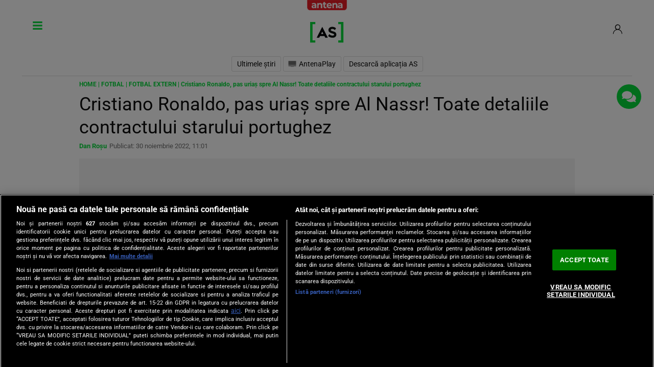

--- FILE ---
content_type: text/html; charset=UTF-8
request_url: https://as.ro/fotbal/fotbal-extern/cristiano-ronaldo-pas-urias-spre-al-nassr-toate-detaliile-contractului-starului-portughez-240329.html?utm_source=wall-street&utm_campaign=crosspromo&utm_medium=sidebar?utm_source=wall-street&utm_medium=link&utm_content=content-finantebanci-from-text&utm_campaign=crosspromo
body_size: 44109
content:
<!doctype html>
<!--[if lt IE 9 ]>
<html class="ie ie678 " lang="ro">
<![endif]-->
<!--[if gte IE 9 ]>
<html class="ie " lang="ro">
<![endif]-->
<!--[if !(IE)]><!-->
<html lang="ro-RO" xmlns:fb="http://www.facebook.com/2008/fbml">
<head>
    <!-- CookiePro Cookies Consent Notice start for as.ro -->
    <script src="https://cookie-cdn.cookiepro.com/scripttemplates/otSDKStub.js"  type="text/javascript" charset="UTF-8" data-domain-script="616c501c-3cf5-456d-b0b0-2fa0e3e84028" ></script>
    <script type="text/javascript">
        function OptanonWrapper() { }
    </script>
    <!-- CookiePro Cookies Consent Notice end for as.ro -->
    <meta charset="UTF-8">
    <meta name="viewport" content="width=device-width, height=device-height, initial-scale=1.0, minimum-scale=1.0, shrink-to-fit=no" />
    <link rel="profile" href="https://gmpg.org/xfn/11">
    <meta http-equiv="X-UA-Compatible" content="IE=edge,chrome=1" />
    <meta name="HandheldFriendly" content="true" />
    <meta name="apple-mobile-web-app-capable" content="yes" />
    <meta name="apple-mobile-web-app-status-bar-style" content="black" />
    <meta name="MobileOptimized" content="320" />
    <meta property="fb:pages" content="106871407625423" />
    <meta property="fb:app_id" content="222061982275777"/>
    <link rel="stylesheet" href="https://cdn.jsdelivr.net/npm/bootstrap@4.6.0/dist/css/bootstrap.min.css" integrity="sha384-B0vP5xmATw1+K9KRQjQERJvTumQW0nPEzvF6L/Z6nronJ3oUOFUFpCjEUQouq2+l" crossorigin="anonymous">

    <meta name="description" content="Cristiano Ronaldo a făcut un pas uriaş spre Al Nassr. Starul de 37 de ani e şi mai aproape de a semna un contract colosal cu echipa din Arabia Saudită,181">

        
    <link rel="apple-touch-icon" sizes="180x180" href="https://cdn.as.ro/wp-content/themes/antenasportunu/images/favicon/apple-icon-180x180.png?1">
    <link rel="icon" type="image/png" sizes="192x192"  href="https://cdn.as.ro/wp-content/themes/antenasportunu/images/favicon/android-icon-192x192.png?1">

    <!-- Start ART GPT Tag -->
<script>
    var PREBID_TIMEOUT = 2500;
    var FAILSAFE_TIMEOUT = 3000;
    var BIDDER_TIMEOUT = 2400;

    var adUnits = [
        {
            code: 'billboard1',
            mediaTypes: {
                banner: {
                    sizes: [[300, 250], [970, 250], [728, 90]]
                }
            },
            bids: [
                {bidder: 'appnexus', params: {placement_id: '31414407'}},
                {bidder: 'rubicon',params: {accountId: '23572', siteId: '505900', zoneId: '3019260'}},
                {bidder: 'pubmatic',params: {publisherId: '163701', adSlot: '5345122'}},
                {bidder: 'teads',params: {pageId: '178087',placementId: '193092'}},
                {bidder: 'criteo', params:{networkId:8796}},
                {bidder: 'smartadserver', params:{domain:'https://prg.smartadserver.com', siteId:'371498', pageId:'1307225', formatId:'94797'}},
                {bidder: 'ix', params: { siteId: '1021699' } },
                {bidder: 'adf', params: { mid: 802277}},
                {bidder: 'sspBC'},
                /*{bidder: 'ttd', params:{supplySourceId: 'direct98430yev', publisherId:'1'}},*/
                {bidder: 'aniview',params: {AV_PUBLISHERID: '683eb11d19818c1c050daf18', AV_CHANNELID: '690c82e9fbd92b2fd8050d49'}},
            ]
        },
        {
            code: 'billboard2',
            mediaTypes: {
                banner: {
                    sizes: [[300, 250], [970, 250], [728, 90]]
                }
            },
            bids: [
                {bidder: 'appnexus', params: {placement_id: '31414408'}},
                {bidder: 'rubicon',params: {accountId: '23572', siteId: '505900', zoneId: '3019260'}},
                {bidder: 'pubmatic',params: {publisherId: '163701', adSlot: '5345123'}},
                {bidder: 'teads',params: {pageId: '178087',placementId: '193092'}},
                {bidder: 'criteo', params:{networkId:8796}},
                {bidder: 'smartadserver', params:{domain:'https://prg.smartadserver.com', siteId:'371498', pageId:'1307225', formatId:'94797'}},
                {bidder: 'ix', params: { siteId: '1021699' } },
                {bidder: 'adf', params: { mid: 802277}},
                {bidder: 'sspBC'},
                /*{bidder: 'ttd', params:{supplySourceId: 'direct98430yev', publisherId:'1'}},*/
                {bidder: 'aniview',params: {AV_PUBLISHERID: '683eb11d19818c1c050daf18', AV_CHANNELID: '690c82e9fbd92b2fd8050d49'}},
            ]
        },
        {
            code: 'billboard3',
            mediaTypes: {
                banner: {
                    sizes: [[300, 250], [970, 250], [728, 90]]
                }
            },
            bids: [
                {bidder: 'appnexus', params: {placement_id: '31414409'}},
                {bidder: 'rubicon',params: {accountId: '23572', siteId: '505900', zoneId: '3019260'}},
                {bidder: 'pubmatic',params: {publisherId: '163701', adSlot: '5345124'}},
                {bidder: 'teads',params: {pageId: '178087',placementId: '193092'}},
                {bidder: 'criteo', params:{networkId:8796}},
                {bidder: 'smartadserver', params:{domain:'https://prg.smartadserver.com', siteId:'371498', pageId:'1307225', formatId:'94797'}},
                {bidder: 'ix', params: { siteId: '1021699' } },
                {bidder: 'sspBC'},
                /*{bidder: 'ttd', params:{supplySourceId: 'direct98430yev', publisherId:'1'}},*/
                {bidder: 'aniview',params: {AV_PUBLISHERID: '683eb11d19818c1c050daf18', AV_CHANNELID: '690c82e9fbd92b2fd8050d49'}},
            ]
        },
        {
            code: 'billboard8',
            mediaTypes: {
                banner: {
                    sizes: [[300, 250], [300, 600]]
                }
            },
            bids: [
                {bidder: 'appnexus', params: {placement_id: '31590826'}},
                {bidder: 'rubicon',params: {accountId: '23572', siteId: '505900', zoneId: '3019260'}},
                {bidder: 'pubmatic',params: {publisherId: '163701', adSlot: '5627617'}},
                {bidder: 'teads',params: {pageId: '178087',placementId: '193092'}},
                {bidder: 'criteo', params:{networkId:8796}},
                {bidder: 'smartadserver', params:{domain:'https://prg.smartadserver.com', siteId:'371498', pageId:'1307225', formatId:'94797'}},
                {bidder: 'ix', params: { siteId: '1021699' } },
                {bidder: 'sspBC'},
                /*{bidder: 'ttd', params:{supplySourceId: 'direct98430yev', publisherId:'1'}},*/
                {bidder: 'aniview',params: {AV_PUBLISHERID: '683eb11d19818c1c050daf18', AV_CHANNELID: '690c82e9fbd92b2fd8050d49'}},
            ]
        },
        {
            code: 'billboard_featured',
            mediaTypes: {
                banner: {
                    sizes: [[300, 250], [300, 600]]
                }
            },
            bids: [
                {bidder: 'appnexus', params: {placement_id: '31590826'}},
                {bidder: 'rubicon',params: {accountId: '23572', siteId: '505900', zoneId: '3019260'}},
                {bidder: 'pubmatic',params: {publisherId: '163701', adSlot: '5627617'}},
                {bidder: 'teads',params: {pageId: '178087',placementId: '193092'}},
                {bidder: 'criteo', params:{networkId:8796}},
                {bidder: 'smartadserver', params:{domain:'https://prg.smartadserver.com', siteId:'371498', pageId:'1307225', formatId:'94797'}},
                {bidder: 'ix', params: { siteId: '1021699' } },
                {bidder: 'sspBC'},
                /*{bidder: 'ttd', params:{supplySourceId: 'direct98430yev', publisherId:'1'}},*/
                {bidder: 'aniview',params: {AV_PUBLISHERID: '683eb11d19818c1c050daf18', AV_CHANNELID: '690c82e9fbd92b2fd8050d49'}},
            ]
        },
        {
            code: 'billboard8_mobile',
            mediaTypes: {
                banner: {
                    sizes: [[300, 250], [300, 600]]
                }
            },
            bids: [
                {bidder: 'appnexus', params: {placement_id: '31590826'}},
                {bidder: 'rubicon',params: {accountId: '23572', siteId: '505900', zoneId: '3019260'}},
                {bidder: 'pubmatic',params: {publisherId: '163701', adSlot: '5627617'}},
                {bidder: 'teads',params: {pageId: '178087',placementId: '193092'}},
                {bidder: 'criteo', params:{networkId:8796}},
                {bidder: 'smartadserver', params:{domain:'https://prg.smartadserver.com', siteId:'371498', pageId:'1307225', formatId:'94797'}},
                {bidder: 'ix', params: { siteId: '1021699' } },
                {bidder: 'sspBC'},
                /*{bidder: 'ttd', params:{supplySourceId: 'direct98430yev', publisherId:'1'}},*/
                {bidder: 'aniview',params: {AV_PUBLISHERID: '683eb11d19818c1c050daf18', AV_CHANNELID: '690c82e9fbd92b2fd8050d49'}},
            ]
        },
        {
            code: 'ribbontop',
            mediaTypes: {
                banner: {
                    sizes: [[300, 100], [320, 50], [320, 60]]
                }
            },
            bids: [
                {bidder: 'appnexus', params: {placement_id: '31414406'}},
                {bidder: 'rubicon',params: {accountId: '23572', siteId: '505900', zoneId: '3019260'}},
                {bidder: 'pubmatic',params: {publisherId: '163701', adSlot: '5345132'}},
                {bidder: 'teads',params: {pageId: '178086',placementId: '193091'}},
                {bidder: 'criteo', params: {networkId: 8796}},
                {bidder: 'smartadserver', params:{domain:'https://prg.smartadserver.com', siteId:'371498', pageId:'1307225', formatId:'94797'}},
                {bidder: 'ix', params: { siteId: '1021699' } },
                {bidder: 'adf', params: { mid: 1927540}},
                {bidder: 'sspBC'},
                /*{bidder: 'ttd', params:{supplySourceId: 'direct98430yev', publisherId:'1'}},*/
                {bidder: 'aniview',params: {AV_PUBLISHERID: '683eb11d19818c1c050daf18', AV_CHANNELID: '690c82e9fbd92b2fd8050d49'}},
            ]
        }
    ];

    var customPriceGranularity = {
        'buckets': [
            {'precision': 2,'min': 0,'max': 3,'increment': 0.01},
            {'precision': 2,'min': 3,'max': 8,'increment': 0.05},
            {'precision': 2,'min': 8,'max': 50,'increment': 0.5}
        ]
    };

    var googletag = googletag || {};
    googletag.cmd = googletag.cmd || [];
    var cX = cX || {};
    cX.callQueue = cX.callQueue || [];
    googletag.cmd.push(function() {
        googletag.pubads().disableInitialLoad();
    });

    var pbjs = pbjs || {};
    pbjs.que = pbjs.que || [];

    pbjs.que.push(function() {
        pbjs.addAdUnits(adUnits);
        pbjs.setConfig({
            allowActivities: {
                accessDevice: {
                    default: true
                }
            },
            consentManagement: {
                gdpr: {
                    cmpApi: 'iab',
                    timeout: 8000,
                    defaultGdprScope: true
                }
            },
            enableSendAllBids: true,
            priceGranularity: customPriceGranularity,
            currency: {
                adServerCurrency: 'EUR',
                granularityMultiplier: 1,
                defaultRates: {'USD': {'EUR': 0.96}},
            },
            cache: {url: true},
            debug: false,
            enableTIDs: true,
            userSync: {
                filterSettings: {
                    all: {
                        bidders: '*',
                        filter: 'include'
                    },
                },
                userIds: [
                    {
                        name: "id5Id",
                        params: {
                            partner: 1467,
                            externalModuleUrl: 'https://cdn.id5-sync.com/api/1.0/id5PrebidModule.js',
                        },
                        storage: {
                            type: "html5",
                            name: "id5id",
                            expires: 90,
                            refreshInSeconds: 28800
                        },
                    },
                    {
                        name: 'teadsId',
                        params: {
                            pubId: 26540
                        }
                    },
                    {
                        name: "unifiedId",
                        params: {
                            url: "//match.adsrvr.org/track/rid?ttd_pid=MyTtidPid&fmt=json",
                            partner: "ajleelu"
                        },
                        storage: {
                            type: "cookie",
                            name: "pbjs-unifiedid",
                            expires: 60
                        }
                    }
                ],
                auctionDelay: 50,
                syncDelay: 3000
            },
            gptPreAuction: {
                enabled: true,
                useDefaultPreAuction: true
            },
            bidderTimeout: BIDDER_TIMEOUT
        });
        pbjs.bidderSettings = {
            standard: {
                storageAllowed: true,
                adserverTargeting: [{
                    key: "hb_bidder",
                    val: function(bidResponse) {
                        return bidResponse.bidderCode;
                    }
                }, {
                    key: "hb_adid",
                    val: function(bidResponse) {
                        return bidResponse.adId;
                    }
                }, {
                    key: "hb_pb",
                    val: function(bidResponse) {
                        return bidResponse.pbCg;
                    }
                }, {
                    key: 'hb_size',
                    val: function (bidResponse) {
                        return bidResponse.size;
                    }
                }, {
                    key: 'hb_source',
                    val: function (bidResponse) {
                        return bidResponse.source;
                    }
                }, {
                    key: 'hb_format',
                    val: function (bidResponse) {
                        return bidResponse.mediaType;
                    }
                }]
            }
        }
        pbjs.requestBids({
            bidsBackHandler: function () {
                //pbjs.setPAAPIConfigForGPT();
                initAdserver();
            },
            timeout: PREBID_TIMEOUT
        });
    });

    function initAdserver() {
        if (pbjs.initAdserverSet) return;
        pbjs.initAdserverSet = true;
        googletag.cmd.push(function() {
            pbjs.que.push(function() {
                pbjs.setTargetingForGPTAsync();
                googletag.pubads().refresh();
            });
        });
    }

    // in case PBJS doesn't load
    setTimeout(function() {
        initAdserver();
    }, FAILSAFE_TIMEOUT);


    var breakpoint = 1150;

    if ( window.innerWidth < breakpoint ) {
        window.device = 'mobile';
    } else {
        window.device = 'desktop';
    }

    var mobile_sizes = [[300,250],[300,600]];
    var desktop_sizes = [[728, 90], [970, 250]];
    var one_size = [[300,250]];
    var one_size_doi = [[300,600]];

    var banner_sizes = mobile_sizes;

    if (window.device == 'desktop') {
        banner_sizes = desktop_sizes;
    }

    googletag.cmd.push(function() {
        googletag.pubads().enableSingleRequest();
        googletag.pubads().collapseEmptyDivs();
        googletag.pubads().setCentering(true);
        googletag.pubads().enableLazyLoad({
            fetchMarginPercent: 500,
            renderMarginPercent: 200,
            mobileScaling: 2.0,
        });
        googletag.pubads().addEventListener("slotRequested", (event) => {
            console.log(event.slot.getSlotElementId(), "fetched");
        });
        googletag.pubads().addEventListener("slotOnload", (event) => {
            console.log(event.slot.getSlotElementId(), "rendered");
        });
        googletag.pubads().setTargeting('CxSegments', cX.getUserSegmentIds({
            persistedQueryId:'58e1e0359da065ca9278b4d3044d08eac55ea251'
        }));
        googletag.enableServices();
    });
</script>
<!-- End GPT Tag -->        <meta name="robots" content="max-image-preview:large", "max-video-preview:-1">
        <meta name="publish-date" content="2022-11-30T11:01:44+02:00" />
                    <meta property="article:modified_time" content="2022-11-30T11:01:44+02:00" />
                <meta name="cXenseParse:pageclass" content="article"/>
        <meta name="cXenseParse:url" content="https://as.ro/fotbal/fotbal-extern/cristiano-ronaldo-pas-urias-spre-al-nassr-toate-detaliile-contractului-starului-portughez-240329.html"/>
                    <meta property="cXenseParse:author" content="" />
                <meta name="twitter:title" content="Cristiano Ronaldo, pas uriaş spre Al Nassr! Toate detaliile contractului starului portughez - Antena Sport">
        <meta name="twitter:description" content="Cristiano Ronaldo a făcut un pas uriaş spre Al Nassr. Starul de 37 de ani e şi mai aproape de a semna un contract colosal cu arabii.">
        <meta name="twitter:image" content="https://cdn.as.ro/wp-content/uploads/2022/11/cristiano-ronaldo433.jpg">
        
            <!-- Cxense SATI script 2.0 begin -->
        <script type="text/javascript">
            window.cX = window.cX || {}; cX.callQueue = cX.callQueue || [];
            cX.callQueue.push(['setSiteId', '1132939368492208437']);
            cX.callQueue.push(['sendPageViewEvent']);
        </script>
        <script type="text/javascript" async src="//code3.adtlgc.com/js/sati_init.js"></script>
        <script type="text/javascript">
            (function(d,s,e,t){e=d.createElement(s);e.type='text/java'+s;e.async='async';
                e.src='http'+('https:'===location.protocol?'s://s':'://')+'cdn.cxense.com/cx.js';
                t=d.getElementsByTagName(s)[0];t.parentNode.insertBefore(e,t);})(document,'script');
            cX.callQueue.push(['sync', 'smart']);
            /*cX.callQueue.push(['sync','rub']);
            cX.callQueue.push(['sync','adform']);*/
        </script>
        <!-- Cxense SATI script 2.0 end -->
    
        <script type="text/javascript">
        var __dfp_categ="Fotbal";
        var __dfp_subcateg="Fotbal extern";
        var __dfp_mature="no";

        var __dfp_mappingBillboard = null,
            __dfp_mappingLeaderboard = null,
            __dfp_mappingFinArtMobile = null,
            __dfp_mappingRectangle300x600 = null,
            __dfp_mappingTextLink = null,
            __dfp_mappingSpecial = null;

    </script>

<script type='text/javascript'>
    cX.callQueue.push(['invoke', function() {
        googletag.cmd.push(function() {
            googletag.pubads().setTargeting("Site", "antenasport");
            googletag.pubads().setTargeting('mature', __dfp_mature);
            googletag.pubads().setTargeting("Categ",__dfp_categ);
            if ( __dfp_subcateg ) googletag.pubads().setTargeting("Subcateg",__dfp_subcateg);
            googletag.pubads().setTargeting('CxSegments', cX.getUserSegmentIds({persistedQueryId:'58e1e0359da065ca9278b4d3044d08eac55ea251'}));
            googletag.pubads().enableSingleRequest();
            googletag.pubads().enableVideoAds();
            googletag.pubads().collapseEmptyDivs();
            googletag.enableServices();
        });
    }]);
</script> 
    <!-- Global site tag (gtag.js) - Google Analytics -->
    <script async src="https://www.googletagmanager.com/gtag/js?id=G-T2K1F9ZSB4"></script>
    <script>
        window.dataLayer = window.dataLayer || [];
        function gtag(){dataLayer.push(arguments);}
        gtag('js', new Date());
        gtag('config', 'G-T2K1F9ZSB4');
    </script>

    <meta name='robots' content='index, follow, max-image-preview:large, max-snippet:-1, max-video-preview:-1' />

	<!-- This site is optimized with the Yoast SEO Premium plugin v26.6 (Yoast SEO v26.8) - https://yoast.com/product/yoast-seo-premium-wordpress/ -->
	<title>Cristiano Ronaldo, pas uriaş spre Al Nassr! Toate detaliile contractului starului portughez - Antena Sport</title>
	<link rel="canonical" href="https://as.ro/fotbal/fotbal-extern/cristiano-ronaldo-pas-urias-spre-al-nassr-toate-detaliile-contractului-starului-portughez-240329.html" />
	<meta property="og:locale" content="ro_RO" />
	<meta property="og:type" content="article" />
	<meta property="og:title" content="Cristiano Ronaldo, pas uriaş spre Al Nassr! Toate detaliile contractului starului portughez - Antena Sport" />
	<meta property="og:url" content="https://as.ro/fotbal/fotbal-extern/cristiano-ronaldo-pas-urias-spre-al-nassr-toate-detaliile-contractului-starului-portughez-240329.html" />
	<meta property="og:site_name" content="Antena Sport" />
	<meta property="article:publisher" content="https://www.facebook.com/AntenaSport/" />
	<meta property="article:published_time" content="2022-11-30T09:01:44+00:00" />
	<meta property="og:image" content="https://cdn.as.ro/wp-content/uploads/2022/11/cristiano-ronaldo433.jpg" />
	<meta property="og:image:width" content="1139" />
	<meta property="og:image:height" content="583" />
	<meta property="og:image:type" content="image/jpeg" />
	<meta name="author" content="Dan Roșu" />
	<meta name="twitter:card" content="summary_large_image" />
	<meta name="twitter:creator" content="@Antena_Sport" />
	<meta name="twitter:site" content="@Antena_Sport" />
	<meta name="twitter:label1" content="Scris de" />
	<meta name="twitter:data1" content="Dan Roșu" />
	<meta name="twitter:label2" content="Timp estimat pentru citire" />
	<meta name="twitter:data2" content="2 minute" />
	<script type="application/ld+json" class="yoast-schema-graph">{
	    "@context": "https://schema.org",
	    "@graph": [
	        {
	            "@type": "NewsArticle",
	            "@id": "https://as.ro/fotbal/fotbal-extern/cristiano-ronaldo-pas-urias-spre-al-nassr-toate-detaliile-contractului-starului-portughez-240329.html#article",
	            "isPartOf": {
	                "@id": "https://as.ro/fotbal/fotbal-extern/cristiano-ronaldo-pas-urias-spre-al-nassr-toate-detaliile-contractului-starului-portughez-240329.html"
	            },
	            "author": {
	                "name": "Dan Roșu",
	                "@id": "https://as.ro/#/schema/person/0504a68528c9e6e27f1ef6b3f0954c90"
	            },
	            "headline": "Cristiano Ronaldo, pas uriaş spre Al Nassr! Toate detaliile contractului starului portughez",
	            "datePublished": "2022-11-30T09:01:44+00:00",
	            "mainEntityOfPage": {
	                "@id": "https://as.ro/fotbal/fotbal-extern/cristiano-ronaldo-pas-urias-spre-al-nassr-toate-detaliile-contractului-starului-portughez-240329.html"
	            },
	            "wordCount": 421,
	            "publisher": {
	                "@id": "https://as.ro/#organization"
	            },
	            "image": {
	                "@id": "https://as.ro/fotbal/fotbal-extern/cristiano-ronaldo-pas-urias-spre-al-nassr-toate-detaliile-contractului-starului-portughez-240329.html#primaryimage"
	            },
	            "thumbnailUrl": "https://cdn.as.ro/wp-content/uploads/2022/11/cristiano-ronaldo433.jpg",
	            "keywords": [
	                "al nassr",
	                "cristiano ronaldo"
	            ],
	            "articleSection": [
	                "Fotbal extern"
	            ],
	            "inLanguage": "ro-RO",
	            "copyrightYear": "2022",
	            "copyrightHolder": {
	                "@id": "https://as.ro/#organization"
	            }
	        },
	        {
	            "@type": "WebPage",
	            "@id": "https://as.ro/fotbal/fotbal-extern/cristiano-ronaldo-pas-urias-spre-al-nassr-toate-detaliile-contractului-starului-portughez-240329.html",
	            "url": "https://as.ro/fotbal/fotbal-extern/cristiano-ronaldo-pas-urias-spre-al-nassr-toate-detaliile-contractului-starului-portughez-240329.html",
	            "name": "Cristiano Ronaldo, pas uriaş spre Al Nassr! Toate detaliile contractului starului portughez - Antena Sport",
	            "isPartOf": {
	                "@id": "https://as.ro/#website"
	            },
	            "primaryImageOfPage": {
	                "@id": "https://as.ro/fotbal/fotbal-extern/cristiano-ronaldo-pas-urias-spre-al-nassr-toate-detaliile-contractului-starului-portughez-240329.html#primaryimage"
	            },
	            "image": {
	                "@id": "https://as.ro/fotbal/fotbal-extern/cristiano-ronaldo-pas-urias-spre-al-nassr-toate-detaliile-contractului-starului-portughez-240329.html#primaryimage"
	            },
	            "thumbnailUrl": "https://cdn.as.ro/wp-content/uploads/2022/11/cristiano-ronaldo433.jpg",
	            "datePublished": "2022-11-30T09:01:44+00:00",
	            "breadcrumb": {
	                "@id": "https://as.ro/fotbal/fotbal-extern/cristiano-ronaldo-pas-urias-spre-al-nassr-toate-detaliile-contractului-starului-portughez-240329.html#breadcrumb"
	            },
	            "inLanguage": "ro-RO",
	            "potentialAction": [
	                {
	                    "@type": "ReadAction",
	                    "target": [
	                        "https://as.ro/fotbal/fotbal-extern/cristiano-ronaldo-pas-urias-spre-al-nassr-toate-detaliile-contractului-starului-portughez-240329.html"
	                    ]
	                }
	            ]
	        },
	        {
	            "@type": "ImageObject",
	            "inLanguage": "ro-RO",
	            "@id": "https://as.ro/fotbal/fotbal-extern/cristiano-ronaldo-pas-urias-spre-al-nassr-toate-detaliile-contractului-starului-portughez-240329.html#primaryimage",
	            "url": "https://cdn.as.ro/wp-content/uploads/2022/11/cristiano-ronaldo433.jpg",
	            "contentUrl": "https://cdn.as.ro/wp-content/uploads/2022/11/cristiano-ronaldo433.jpg",
	            "width": 1139,
	            "height": 583,
	            "caption": "Al Nassr, după Cristiano Ronaldo, a mai pus ochii pe un star"
	        },
	        {
	            "@type": "BreadcrumbList",
	            "@id": "https://as.ro/fotbal/fotbal-extern/cristiano-ronaldo-pas-urias-spre-al-nassr-toate-detaliile-contractului-starului-portughez-240329.html#breadcrumb",
	            "itemListElement": [
	                {
	                    "@type": "ListItem",
	                    "position": 1,
	                    "name": "Home",
	                    "item": "https://as.ro/"
	                },
	                {
	                    "@type": "ListItem",
	                    "position": 2,
	                    "name": "Fotbal",
	                    "item": "https://as.ro/fotbal"
	                },
	                {
	                    "@type": "ListItem",
	                    "position": 3,
	                    "name": "Fotbal extern",
	                    "item": "https://as.ro/fotbal/fotbal-extern"
	                },
	                {
	                    "@type": "ListItem",
	                    "position": 4,
	                    "name": "Cristiano Ronaldo, pas uriaş spre Al Nassr! Toate detaliile contractului starului portughez"
	                }
	            ]
	        },
	        {
	            "@type": "WebSite",
	            "@id": "https://as.ro/#website",
	            "url": "https://as.ro/",
	            "name": "Antena Sport",
	            "description": "Ultimele stiri din sport, din Romania si din strainatate - rezultate meciuri - vezi victoriile si infrangerile.",
	            "publisher": {
	                "@id": "https://as.ro/#organization"
	            },
	            "alternateName": "AS.ro",
	            "inLanguage": "ro-RO"
	        },
	        {
	            "@type": "Person",
	            "@id": "https://as.ro/#/schema/person/0504a68528c9e6e27f1ef6b3f0954c90",
	            "name": "Dan Roșu",
	            "url": "https://as.ro/author/dan-rosu"
	        }
	    ]
	}</script>
	<!-- / Yoast SEO Premium plugin. -->


<link rel='dns-prefetch' href='//ajax.googleapis.com' />
<link rel='dns-prefetch' href='//cdn.jsdelivr.net' />
<link rel="alternate" type="application/rss+xml" title="Antena Sport &raquo; Flux" href="https://as.ro/feed" />
<link rel="alternate" type="application/rss+xml" title="Antena Sport &raquo; Flux comentarii" href="https://as.ro/comments/feed" />
<link rel="alternate" title="oEmbed (JSON)" type="application/json+oembed" href="https://as.ro/wp-json/oembed/1.0/embed?url=https%3A%2F%2Fas.ro%2Ffotbal%2Ffotbal-extern%2Fcristiano-ronaldo-pas-urias-spre-al-nassr-toate-detaliile-contractului-starului-portughez-240329.html" />
<link rel="alternate" title="oEmbed (XML)" type="text/xml+oembed" href="https://as.ro/wp-json/oembed/1.0/embed?url=https%3A%2F%2Fas.ro%2Ffotbal%2Ffotbal-extern%2Fcristiano-ronaldo-pas-urias-spre-al-nassr-toate-detaliile-contractului-starului-portughez-240329.html&#038;format=xml" />
<style id='wp-img-auto-sizes-contain-inline-css'>
img:is([sizes=auto i],[sizes^="auto," i]){contain-intrinsic-size:3000px 1500px}
/*# sourceURL=wp-img-auto-sizes-contain-inline-css */
</style>
<link rel='stylesheet' id='slider-widget-css-css' href='https://cdn.as.ro/wp-content/plugins/dag-slider-widget/css/slider-widget.css?ver=0.0.1' media='all' />
<link rel='stylesheet' id='contact-form-7-css' href='https://cdn.as.ro/wp-content/plugins/contact-form-7/includes/css/styles.css?ver=6.1.4' media='all' />
<link rel='stylesheet' id='dag-custom-rss-widget-style-css' href='https://cdn.as.ro/wp-content/plugins/dag-custom-rss-widget/widgets/css/dag-custom-rss-widget.css?ver=2025.07.24-3' media='all' />
<link rel='stylesheet' id='dag-custom-rss-widget-sliders-style-css' href='https://cdn.as.ro/wp-content/plugins/dag-custom-rss-widget/widgets/css/dag-slider-widget.css?ver=6.9' media='all' />
<link rel='stylesheet' id='dag-widget-parteneri-simplu-css' href='https://cdn.as.ro/wp-content/plugins/dag-custom-rss-widget/widgets/css/dag-widget-parteneri-simplu.css?ver=2025.03.10-2' media='all' />
<link rel='stylesheet' id='dag-f1-css-css' href='https://cdn.as.ro/wp-content/plugins/dag-enetpulse/css/dag-f1.css?ver=6.9' media='all' />
<link rel='stylesheet' id='dag-rezultate-css' href='https://cdn.as.ro/wp-content/plugins/dag-rezultate/css/dag-rezultate.css?ver=6.9' media='all' />
<link rel='stylesheet' id='dag-sso-comments-css-css' href='https://cdn.as.ro/wp-content/plugins/dag-sso-comment/css/sso-comment.css?1&#038;ver=6.9' media='all' />
<link rel='stylesheet' id='dag-sso-css-css' href='https://cdn.as.ro/wp-content/plugins/dag-sso/css/sso.css?ver=6.9' media='all' />
<link rel='stylesheet' id='wp-polls-css' href='https://cdn.as.ro/wp-content/plugins/wp-polls/dag-css.css?ver=2.77.3' media='all' />
<style id='wp-polls-inline-css'>
.wp-polls .pollbar {
	background: #04DB3B;
	position: absolute;
	bottom: 5px;
	height: 5px;
	border-radius: 50px;
}

/*# sourceURL=wp-polls-inline-css */
</style>
<link rel='stylesheet' id='antenasportunu-style-css' href='https://cdn.as.ro/wp-content/themes/antenasportunu/style.css?ver=2025.09.30-1' media='all' />
<link rel='stylesheet' id='antenasportunu-sport-css' href='https://cdn.as.ro/wp-content/themes/antenasportunu/css/sport.css?ver=2025.09.30-1' media='all' />
<link rel='stylesheet' id='antenasportunu-sticky-css' href='https://cdn.as.ro/wp-content/themes/antenasportunu/css/banner-sticky.css?ver=2025.09.30-1' media='all' />
<link rel='stylesheet' id='antenasportunu-new-design-css' href='https://cdn.as.ro/wp-content/themes/antenasportunu/css/new-design.css?ver=2025.09.30-1' media='all' />
<link rel='stylesheet' id='antenasportunu-css-hp-css' href='https://cdn.as.ro/wp-content/themes/antenasportunu/css/css-hp.css?ver=2025.09.30-1' media='all' />
<link rel='stylesheet' id='antenasportunu-widgets-css' href='https://cdn.as.ro/wp-content/themes/antenasportunu/css/widgets.css?ver=2025.09.30-1' media='all' />
<link rel='stylesheet' id='jquery-lazyloadxt-fadein-css-css' href='https://cdn.as.ro/wp-content/plugins/a3-lazy-load/assets/css/jquery.lazyloadxt.fadein.css?ver=6.9' media='all' />
<link rel='stylesheet' id='a3a3_lazy_load-css' href='https://cdn.as.ro/wp-content/uploads/sass/a3_lazy_load.min.css?ver=1679304751' media='all' />
<script src="https://cdn.as.ro/wp-content/plugins/dag-custom-rss-widget/widgets/js/dag-slider-widget.js?ver=6.9" id="dag-custom-rss-widget-widget-sliders-js-js"></script>
<script src="https://cdn.as.ro/wp-content/plugins/dag-enetpulse/js/dag-f1.js?ver=6.9" id="dag-f1-js-js"></script>
<script src="https://ajax.googleapis.com/ajax/libs/jquery/1.12.4/jquery.min.js?ver=6.9" id="dag-rezultate-jquery-js"></script>
<script src="https://cdn.jsdelivr.net/npm/bootstrap@4.6.0/dist/js/bootstrap.bundle.min.js?ver=6.9" id="dag-rezultate-bootstrap-js"></script>
<script src="https://cdn.as.ro/wp-content/plugins/dag-rezultate/js/dag-rezultate.js?ver=6.9" id="dag-rezultate-js-js"></script>
<script id="jquery-core-js-extra">
var dag_ajax_comments_obj = {"ajax_url":"https://as.ro/wp-admin/admin-ajax.php"};
var dag_ajax_obj = {"ajax_url":"https://as.ro/wp-admin/admin-ajax.php"};
//# sourceURL=jquery-core-js-extra
</script>
<script src="https://cdn.as.ro/wp-includes/js/jquery/jquery.min.js?ver=3.7.1" id="jquery-core-js"></script>
<script src="https://cdn.as.ro/wp-includes/js/jquery/jquery-migrate.min.js?ver=3.4.1" id="jquery-migrate-js"></script>
<script src="https://cdn.as.ro/wp-content/plugins/dag-sso-comment/js/sso-comment.js?ver=6.9" id="dag-sso-comments-js-js"></script>
<script src="https://cdn.as.ro/wp-content/plugins/dag-sso/js/sso.js?ver=6.9" id="dag-sso-js-js"></script>
<link rel="https://api.w.org/" href="https://as.ro/wp-json/" /><link rel="alternate" title="JSON" type="application/json" href="https://as.ro/wp-json/wp/v2/posts/240329" /><link rel="EditURI" type="application/rsd+xml" title="RSD" href="https://as.ro/xmlrpc.php?rsd" />
<link rel='shortlink' href='https://as.ro/?p=240329' />
<script type='text/javascript'>window.presslabs = {"home_url":"https:\/\/as.ro"}</script><script type='text/javascript'>
	(function () {
		var pl_beacon = document.createElement('script');
		pl_beacon.type = 'text/javascript';
		pl_beacon.async = true;
		var host = 'https://as.ro';
		if ('https:' == document.location.protocol) {
			host = host.replace('http://', 'https://');
		}
		pl_beacon.src = host + '/' + 'DnKunBXuGuwi' + '.js?ts=' + Math.floor((Math.random() * 100000) + 1);
		var first_script_tag = document.getElementsByTagName('script')[0];
		first_script_tag.parentNode.insertBefore(pl_beacon, first_script_tag);
	})();
</script><script type="text/javascript">
           var ajaxurl = "https://as.ro/wp-admin/admin-ajax.php";
         </script>  <script src="https://cdn.onesignal.com/sdks/web/v16/OneSignalSDK.page.js" defer></script>
  <script>
          window.OneSignalDeferred = window.OneSignalDeferred || [];
          OneSignalDeferred.push(async function(OneSignal) {
            await OneSignal.init({
              appId: "94d8f157-9ccf-438a-8125-7f5721c6bf1b",
              serviceWorkerOverrideForTypical: true,
              path: "https://as.ro/wp-content/plugins/onesignal-free-web-push-notifications/sdk_files/",
              serviceWorkerParam: { scope: "/wp-content/plugins/onesignal-free-web-push-notifications/sdk_files/push/onesignal/" },
              serviceWorkerPath: "OneSignalSDKWorker.js",
            });
          });

          // Unregister the legacy OneSignal service worker to prevent scope conflicts
          if (navigator.serviceWorker) {
            navigator.serviceWorker.getRegistrations().then((registrations) => {
              // Iterate through all registered service workers
              registrations.forEach((registration) => {
                // Check the script URL to identify the specific service worker
                if (registration.active && registration.active.scriptURL.includes('OneSignalSDKWorker.js.php')) {
                  // Unregister the service worker
                  registration.unregister().then((success) => {
                    if (success) {
                      console.log('OneSignalSW: Successfully unregistered:', registration.active.scriptURL);
                    } else {
                      console.log('OneSignalSW: Failed to unregister:', registration.active.scriptURL);
                    }
                  });
                }
              });
            }).catch((error) => {
              console.error('Error fetching service worker registrations:', error);
            });
        }
        </script>
		<style id="wp-custom-css">
			.article-wrapper figure {
	max-width: 636px;
}

    .dag-gallery__title h1 {
        max-width: 636px;
    }


.news-listing.acum-pe-homepage .small-news-listing-wrapper .news-item p {
	display:none;
}

.news-listing.acum-pe-homepage .small-news-listing-wrapper .news-item {
	padding-left: 20px
}

.new-design .article-wrapper p {
	font-size: 20px
}

.new-design .article-wrapper p.photo-credits {
	font-size: 13px
}

.new-design .article-wrapper .controller h1, .new-design .article-wrapper .controller .ex-h1,
.newsletter-controller .newsletter-subscription .ex-h2,
.news-listing .controller > .ex-h3 span {
	font-weight: 400!important;
}

@media (max-width: 750px){
	
.news-listing.acum-pe-homepage .small-news-listing-wrapper .news-item:nth-child(3),
.news-listing.acum-pe-homepage .small-news-listing-wrapper .news-item:nth-child(6),
.news-listing.acum-pe-homepage .small-news-listing-wrapper .news-item:nth-child(9),
.news-listing.acum-pe-homepage .small-news-listing-wrapper .news-item:nth-child(12),
.news-listing.acum-pe-homepage .small-news-listing-wrapper .news-item:nth-child(15) {
	display: block;
	padding-left: 0;
	padding-right: 0;
}

.news-listing.acum-pe-homepage  .small-news-listing-wrapper .news-item:nth-child(3) .news-item-info,
.news-listing.acum-pe-homepage .small-news-listing-wrapper .news-item:nth-child(6) .news-item-info,
.news-listing.acum-pe-homepage .small-news-listing-wrapper .news-item:nth-child(9) .news-item-info,
.news-listing.acum-pe-homepage .small-news-listing-wrapper .news-item:nth-child(12) .news-item-info,
.news-listing.acum-pe-homepage .small-news-listing-wrapper .news-item:nth-child(15) .news-item-info {
padding: 20px;
}

.small-news-listing-wrapper .news-item:nth-child(3) .thumb,
.small-news-listing-wrapper .news-item:nth-child(3) .thumb img,
.small-news-listing-wrapper .news-item:nth-child(6) .thumb,
.small-news-listing-wrapper .news-item:nth-child(6) .thumb img,
.small-news-listing-wrapper .news-item:nth-child(9) .thumb,
.small-news-listing-wrapper .news-item:nth-child(9) .thumb img,
.small-news-listing-wrapper .news-item:nth-child(12) .thumb,
.small-news-listing-wrapper .news-item:nth-child(12) .thumb img,
.small-news-listing-wrapper .news-item:nth-child(15) .thumb,
.small-news-listing-wrapper .news-item:nth-child(15) .thumb img  {
	width: 100%;
	height: 200px;
}

.small-news-listing-wrapper .news-item:nth-child(3) .news-item-info,
.small-news-listing-wrapper .news-item:nth-child(6) .news-item-info,
.small-news-listing-wrapper .news-item:nth-child(9) .news-item-info,
.small-news-listing-wrapper .news-item:nth-child(12) .news-item-info,
.small-news-listing-wrapper .news-item:nth-child(15) .news-item-info {
	padding: 15px 0
}

.small-news-listing-wrapper .news-item:nth-child(3) .titlu-marcaj-wrapper h2,
.small-news-listing-wrapper .news-item:nth-child(6) .titlu-marcaj-wrapper h2,
.small-news-listing-wrapper .news-item:nth-child(9) .titlu-marcaj-wrapper h2,
.small-news-listing-wrapper .news-item:nth-child(12) .titlu-marcaj-wrapper h2,
.small-news-listing-wrapper .news-item:nth-child(15) .titlu-marcaj-wrapper h2 {
	font-size: 24px;
    line-height: 1.25;
}


.news-listing.acum-pe-homepage .small-news-listing-wrapper .news-item:nth-child(3) p,
.news-listing.acum-pe-homepage .small-news-listing-wrapper .news-item:nth-child(6) p,
.news-listing.acum-pe-homepage .small-news-listing-wrapper .news-item:nth-child(9) p,
.news-listing.acum-pe-homepage .small-news-listing-wrapper .news-item:nth-child(12) p,
.news-listing.acum-pe-homepage .small-news-listing-wrapper .news-item:nth-child(15) p {
	display:block;
	padding-top: 12px;
}
	
.news-listing.acum-pe-homepage .news-item__large .bracket {
	display:none;
}


}






span.wp-polls-h2 {margin-bottom:25px;}

.sharebar.active .live-item.live-acum {
    position: absolute;
    width: 115px;
    right: 0;
    top: 1px;
    background: #fff;
}

.daily-schedule {
	max-width: 1254px;
    margin: 0 auto;
    background-color: #fff;
	padding: 15px;
}

@media (min-width: 1150px) {
	.sharebar.active .live-item.live-acum {
	top: 2px;
	}
}
@media (min-width: 1150px) {
  .new-design .article-wrapper .video-js, .article-wrapper .video-js.vjs-16-9, .article-wrapper .video-js.vjs-9-16 {
    margin-top: 45px !important;
    margin-top: -4px !important;
    margin-bottom: 45px !important;
    width: 100% !important;
    height: 356px !important;
    padding: 0 !important;
		padding-top: 56.25% !important;
  }
}

#ot-sdk-btn.ot-sdk-show-settings, #ot-sdk-btn.optanon-show-settings {
	color: #04db3b!important;
	border: solid 1px #04db3b!important;
	font-size: 14px!important;
}

#ot-sdk-btn.ot-sdk-show-settings:hover {
	color: #fff!important;
}


@media (max-width: 750px){

.small-news-listing-wrapper .news-item:nth-child(3),
.small-news-listing-wrapper .news-item:nth-child(6) {
	display: block;
	padding-right: 20px
}

.small-news-listing-wrapper .news-item:nth-child(3) .thumb,
.small-news-listing-wrapper .news-item:nth-child(3) .thumb img,
.small-news-listing-wrapper .news-item:nth-child(6) .thumb,
.small-news-listing-wrapper .news-item:nth-child(6) .thumb img {
	width: 100%;
	height: 200px;
}

.small-news-listing-wrapper .news-item:nth-child(3) .news-item-info,
.small-news-listing-wrapper .news-item:nth-child(6) .news-item-info {
	padding: 15px 0
}

.small-news-listing-wrapper .news-item:nth-child(3) .titlu-marcaj-wrapper h2,
.small-news-listing-wrapper .news-item:nth-child(6) .titlu-marcaj-wrapper h2 {
	font-size: 24px;
    line-height: 1.25;
}
	
	
	
	.banner-aside {
    display: none;
}
	
	
	.parteneri-antenagroup {
		overflow: hidden
	}
	
	.parteneri-antenagroup li {
    width: 50%;
    float: left;
}
	
	
		.parteneri-antenagroup li:first-child {
    width: 100%;
    float: none;
}
	
	
	.news-item__small .news-item-info2,
	.recommendation-col-right {
		padding: 0 0 0 20px;
	}
	
	.ultimele-stiri {
		border-top: solid 1px #c3c3c3
	}
	
	.new-design .observator-promo a span {
		font-weight: 400
	}
	
	.news-listing.clasamente .controller>h2:after {
		display: none;
	}
	
	
	.news-listing.clasamente .controller>h2 span {background-color: transparent;padding: 0;box-shadow: none;
}
	
	
.titlurile-zilei__container .news-item+.news-item:before,
.news-item__small+.news-item__small:before,
.article-body .small-news-listing-wrapper .news-item__small+.news-item__small:before {
		left: 125px;
	}
	
.article-body .titlurile-zilei__container .news-item+.news-item:before,
.article-body .col2 + .col + .col .news-item::before,
.article-body .news-item__small+.news-item__small:before {
		left: 105px;
	}	
	
	
	
	.ads-div {
		position: relative;
    align-items: center;
    justify-content: center;
    display: flex;
	}
	
	
	.article-wrapper .ads-div iframe:not(#twitter-widget-0) {
		margin-top: 0!important;
	}
	
	
	.news-listing.top-stiri .ex-h2 h2 {
		position: relative;
		top: 13px;
	}
	
	.titlu-marcaj-wrapper h2,
	.titlurile-zilei__container .news-item .news-item-info h3,
	.news-item__large .news-item-info h3,
	.news-item__small .news-item-info h3,
	.main-video .news-item-info h3,
	.more-videos-container .news-item .news-item-info h3 {
		font-weight: 400;
	}
	
	
	ul.taguri {
		padding-top: 15px;
		padding-left: 15px;
	}
	
	
		.new-design-article-wrapper .reclama-text {
		position: relative;
	}
	
	.new-design-article-wrapper .reclama-text > span {
		display: block;
		text-align: center;
	}
	
	
.ultimele-stiri h6:after, .ultimele-stiri .ex-h6:after {
		border: solid 1px #c3c3c3;
	}
	
.small-news-listing-wrapper .news-item {
    padding-left: 20px;
}
	
.small-news-listing-wrapper	.news-item__small .thumb {
    width: 120px;
    height: 120px;
		overflow: hidden;
	}
	
	
.small-news-listing-wrapper	.news-item__small .thumb img	{
		width: 120px;
    height: 120px;
	}

	.sharebar {
		 padding: 0px 10px 5px 70px;
		text-align: left;
	}

	.sharebar .logo {
		top: 15px;
	}
	
	.sharebar .share-article {
		border: 0
	}
	
	
}

	.linkuri-in-article ul li a,
	.news-item-info .ex-h44,
	.main-video .news-item-info .ex-h3,
	.ultimele-stiri__stire__titlu,
	.titlu-marcaj-wrapper .ex-h22,
	.wid_3_col .ex-h22,
	.ex-h24,
	.bumbi,
	.more-videos-container .news-item      .news-item-info .ex-h3 {
		font-weight: 400;
	}

	.search-form {
    max-width: 636px;
    margin-left: auto;
    margin-right: auto;
}

.related-antenasport .thumb img {
    position: static;
    width: 100%;
    height: auto;
}

.wid_3_col{
	margin-bottom:30px
}
@media (max-width: 900px){
	

	.ads-main-article-image {
		display: none;
	}
	
	.ads-div .banner.desktopmax250 {
		    height: initial;
	}
	
.clasamente.news-listing .controller .etapa {display:flex}
	
.col2 + .col + .col .news-item::before{
    content: '';
    display: block;
    position: absolute;
    background-color: #C3C3C3;
    height: 1px;
    top: 0;
    right: 20px;
    left: 170px;
}
.col + .col .news-item{
    padding-top: 15px;
}
}
.titlurile-zilei__container .news-item__large.video {
	min-height: inherit;
}

.article-wrapper > .ads-div {overflow:hidden}


@media (min-width: 1150px){
	
	
	.news-listing .controller > h2::after, .news-listing .controller > .ex-h2::after, .news-listing .controller > h3::after, .news-listing .controller > .ex-h3::after {
		    height:0;
	}
	
	
	.news-listing .controller {
		box-shadow: inset 0 0 0 1px #FFF, inset 0 0 0 30px #FFF;
		border: solid 1px #d3d3d3;
	}
	
	
.ads-div .banner.desktopmax250 {
		    height: 250px;
	}
	
	.article-wrapper iframe:not(#twitter-widget-0) {
		margin-top: 0 !important;
    margin-bottom: 0 !important;
	}
	
	.titlurile-zilei__container .news-item .news-item-info h3,
	.news-item__large .news-item-info h3,
	.news-item__small .news-item-info h3,
	 .main-video .news-item-info h3,
	.more-videos-container .news-item .news-item-info h3,
	.titlurile-zilei__container .news-item__large .news-item-info h2,
	.titlurile-zilei__container .news-item .news-item-info h2{
		font-weight: 400;
	}
	
		.new-design-article-wrapper .reclama-text {
		position: relative;
	}
	
	.new-design-article-wrapper .reclama-text > span {
		display: block;
		text-align: center;
	}
	

	
	.div-first-p {
		overflow: hidden
	}
	
	
	
	.branding-blocker {
    z-index: 0;
	}

.ultimele-stiri h6:after, .ultimele-stiri .ex-h6:after {
		border: solid 1px #c3c3c3;
	}
	
	.popup-meniu {
		transform: translateX(200%);
	}
	
	.header {
		width: 1194px;
    margin: 0 auto;
	}
	
	.link-antenaplay {
		height:117px;
	}
	
	.logo-band {
		width: 1194px;
	}
	
	.header .live-band {
		padding-top: 2px;
	}
	
	.popup-meniu {
		max-width: 1152px;
    margin: 0 auto;
		top: 137px;
	}
	
	.popup-meniu ul li ul {
		overflow: auto;
	}
	
	.fader {
		display: none!important;
	}
	
}

@media (max-width: 1240px){
	
	
	p.poll-error {
    margin: 15px auto !important;
}
	
	.new-design-art-row {
		margin-right: 0;
	}
	
	.new-design-art-col-right {
		padding: 0 0 0 20px;
	}
	
	
}

@media only screen and (min-width: 1024px) and (max-width: 1280px) {
	
	.header .live-band {
		width: 768px;
    margin: 0 auto;
	}
	
}



@media only screen and (min-width: 750px) and (max-width: 1023px) {
	
	.header .live-band {
		width: 537px;
    margin: 0 auto;
	}
	
	.ads-div .ads__title {
		display:none;
	}
	
	.ads-div .banner.max250 {
		height: 350px;
	}
	
	.ultimele-stiri .banner {
		width:300px;
		max-height: initial;
    height: initial;
		margin: 0 auto 15px auto;
	}
	
	.new-design .main-article-image {
		width: 100%;
	}
	
	.recommendation-col-left,
	.thumbnail.recommendation-col-left .wow.fadeIn {
		width: 150px;
	}
	
	.new-design .top-read {
		display:none;
	}
	
	
}
		</style>
		
    
                <!--<script type="text/javascript">
            if (window.device == 'mobile') {
                $(document).ready(function() {
                    let adShown = false;
                    $(window).scroll(function() {
                        if (!adShown && $(window).scrollTop() > 100) {
                            // To show the div
                            $('.digitalag-sticky').show();
                            adShown = true; // Ensure the div is shown only once
                        }
                    });
                });
            }
        </script>-->
        
                    <script>
            if (window.device === 'mobile') {
                $(document).ready(function () {

                    var ribbonClosed = false;

                    // Flag global: dacă reclama de pe 'ribbontop' a fost randată
                    window.digitalagRibbonRendered = window.digitalagRibbonRendered || false;

                    // Ne asigurăm că googletag există
                    window.googletag = window.googletag || { cmd: [] };

                    // 1. Ascultăm evenimentul de la GPT: slotRenderEnded
                    googletag.cmd.push(function () {
                        googletag.pubads().addEventListener('slotRenderEnded', function (event) {

                            // Aici verificăm slotul tău: 'ribbontop'
                            if (event.slot.getSlotElementId() === 'ribbontop') {

                                if (!event.isEmpty) {
                                    // Reclama există
                                    window.digitalagRibbonRendered = true;

                                    // Dacă userul e deja scrollat suficient și nu a închis, afișăm
                                    if (!ribbonClosed && $(window).scrollTop() > 100) {
                                        $('#digitalag-sticky').show();
                                    }
                                } else {
                                    // Slot gol – nu afișăm sticky deloc
                                    window.digitalagRibbonRendered = false;
                                    $('#digitalag-sticky').hide();
                                }
                            }

                        });
                    });

                    // 2. Pe scroll: afișăm doar dacă:
                    //    - reclama e randată
                    //    - nu a fost închisă
                    //    - scrollTop > 100
                    $(window).on('scroll', function () {
                        if (!ribbonClosed && window.digitalagRibbonRendered) {
                            if ($(this).scrollTop() > 100) {
                                $('#digitalag-sticky').show();
                            } else {
                                $('#digitalag-sticky').hide();
                            }
                        } else {
                            $('#digitalag-sticky').hide();
                        }
                    });

                    // 3. Butonul de închidere (X)
                    $('.digitalag-sticky__close').on('click', function (e) {
                        e.preventDefault();
                        ribbonClosed = true;
                        $('#digitalag-sticky').hide();
                    });

                });
            }
        </script>
    
</head>
<body class="article-body new-design">

<script>
    var ad = document.createElement('div');
    ad.id = 'AdSense';
    ad.className = 'AdSense';
    ad.style.display = 'block';
    ad.style.position = 'absolute';
    ad.style.top = '-1px';
    ad.style.height = '1px';
    document.body.appendChild(ad);
</script>

    <script type="application/javascript">
        var __outstream = 0;
        __outstream = 1;

        ( function() {
            var insertAdsByGoogleJs = function() {
                var element = document.createElement('script');
                var firstScript = document.getElementsByTagName('script')[0];
                var url = "https://www.googletagservices.com/tag/js/gpt.js?network-code=62727623";
                element.async = true;
                element.type = 'text/javascript';
                element.src = url;
                firstScript.parentNode.insertBefore(element, firstScript);

                //prebid
                var pbjs = document.createElement('script');
                pbjs.src = 'https://cdn.as.ro/wp-content/themes/antenasportunu/js/prebid10.10.js';
                pbjs.async = true;
                document.body.appendChild(pbjs);
            };

            var insertIvmEmbed = function( ads ){

                if ( __outstream && ads ){
                    var os_script = document.createElement('script');
                    os_script.src = 'https://outstream.digitalag.ro/js/outstream/outstream.1.js';
                    os_script.integrity = 'sha384-m1H031fG79wZaB3nxAMsjjcerz3h+uXtwIOFdd/toUNwnk72xhI/1QSM1kaOWrwD';
                    os_script.crossOrigin = 'anonymous';
                    //console.log(os_script);
                    document.body.appendChild(os_script);
                }

                var ivm_wrapper_id=0;
                $(".ivmWrapper").each(function(){

                    if( 'undefined' === typeof $(this).data("guid") ) return;

                    div_id = "__ivm" + ivm_wrapper_id++;
                    $(this).append( "<div id='" + div_id + "'></div>" );

                    w = $(this).width();
                    h = Math.floor( w * 0.56);

                    var s = document.createElement( 'script' );
                    playRelated = ( 1 == $(".ivmWrapper").length ) ? 1 :0;
                    if ($(this).parents('#main-video-container').length) {
                        s.setAttribute('src', "//ivm.antenaplay.ro/js/embed.js?id=" + $(this).data("guid") + "&width=" + w + "&height=" + h + "&next=" + playRelated + "&playlist=1" + "&embedtype=autoplay&wide=true&muted=1&div_id=" + div_id + "&ads=" + (ads ? 1 : 0) + "&site=as.ro");
                    } else {
                        s.setAttribute( 'src', "//ivm.antenaplay.ro/js/embed_weegoo.js?id=" +  $(this).data("guid") + "&width=" + w + "&height="+h+"&next=" + playRelated + "&playlist=1" + "&autoplay=" + $(this).data("autoplay") + "&wide=true&muted=1&div_id=" + div_id + "&ads=" + (ads?1:0) + "&site=as.ro" );
                    }

                    document.body.appendChild( s );

                });

                $("#__ivm").each(function(){

                    if( 'undefined' === typeof $(this).data("guid") ) return;
                    var s = document.createElement( 'script' );
                    s.setAttribute( 'src', "//ivm.antenaplay.ro/js/embed_weegoo.js?id=" +  $(this).data("guid") + "&next=0&autoplay=1&wide=true&div_id=__ivm&muted=1&ads=" + (ads?1:0) + "&site=as.ro" );
                    document.body.appendChild( s );

                });

            };


            var cnt = 0;
            var consentSetInterval = setInterval(function(){

                cnt += 1;
                if( cnt === 600 ) clearInterval(consentSetInterval);

                if( typeof window.__tcfapi !== 'undefined' ) { // Check if window.__tcfapi has been set
                    clearInterval( consentSetInterval );
                    window.__tcfapi( 'addEventListener', 2, function( tcData,listenerSuccess ) {
                        if ( listenerSuccess ){

                            if( tcData.eventStatus === 'tcloaded' || tcData.eventStatus === 'useractioncomplete' ){
                                if ( !tcData.gdprApplies ){// GDPR DOES NOT APPLY

                                    insertAdsByGoogleJs();
                                    insertIvmEmbed(1);

                                }else{// GDPR DOES APPLY

                                    var hasDeviceStorageAndAccessConsent = tcData.purpose.consents[1] || false;// Purpose 1 refers to the storage and/or access of information on a device.// Google Requires Consent for Purpose 1
                                    var hasGoogleAdvertisingProductsConsent = false;
                                    if (hasDeviceStorageAndAccessConsent){
                                        hasGoogleAdvertisingProductsConsent = tcData.vendor.consents[755] || false;// Check if the user gave Google Advertising Products consent (iab vendor 755)
                                        if ( hasGoogleAdvertisingProductsConsent ) insertAdsByGoogleJs();
                                    }
                                    insertIvmEmbed( hasDeviceStorageAndAccessConsent&&hasGoogleAdvertisingProductsConsent ? 1 : 0 );
                                }

                                //p&g
                                if ( !tcData.gdprApplies ){
                                    var metadata = {
                                        gdpr: null,
                                        gdpr_consent: null,
                                        ccpa: null,
                                        bp_id: "antenatvgroup"
                                    };
                                } else {
                                    var metadata = {
                                        gdpr: 1,
                                        gdpr_consent: tcData.tcString,
                                        ccpa: null,
                                        bp_id: "antenatvgroup"
                                    };
                                }
                                var config = {
                                    name: "P&G",
                                    pixelUrl: "https://pandg.tapad.com/tag"
                                };
                                var tagger = Tapad.init(metadata, config);

                                var data = {
                                    category: __dfp_categ + ( __dfp_subcateg ? "/" + __dfp_subcateg : "" ),
                                    //age_range: "26_30",
                                    //gender: "female"
                                };
                                tagger.sync(data);
                            }

                        }
                    });
                }

                cnt++;
            }, 100);
        })();
    </script>

    <div style="position:absolute">
        <div id='special'>
            <script type="text/javascript">
                googletag.cmd.push(function () {
                    googletag.defineSlot('/62727623/AntenaSport.ro/Content/Special', [[1, 1]], 'special').addService(googletag.pubads());
                    googletag.display('special');
                });
            </script>
        </div>
    </div>
    <div class="digitalag-sticky" id="digitalag-sticky">
        <div class="digitalag-sticky__container">
            <div id='ribbontop'>
                <script type="text/javascript">
                    if (window.device == 'mobile') {
                        googletag.cmd.push(function () {
                            googletag.defineSlot('/62727623/AntenaSport.ro/Content/Ribbontop', [[300, 100], [320, 50], [320, 60]], 'ribbontop').addService(googletag.pubads());
                            googletag.display('ribbontop');
                        });
                    } else {
                    }
                </script>
            </div>
        </div>
        <span href="javascript:void(0)" onclick="document.getElementById('digitalag-sticky').style.display='none'" class="digitalag-sticky__close" title="Închide meniul"><img src="https://cdn.as.ro/wp-content/themes/antenasportunu/images/close.svg" width="41px" height="41px" alt="Închide meniul" /></span>
    </div>


    <div id="fb-root"></div>
    <script async defer crossorigin="anonymous" src="https://connect.facebook.net/ro_RO/sdk.js#xfbml=1&version=v10.0&appId=222061982275777&autoLogAppEvents=1" nonce="GYlIidB6"></script>

    <header class="header nav-down animated">
        <div class="controller">

            <div class="logo-band">
                <span class="antena-brand">Antena</span>
                <a href="https://as.ro/" class="logo" rel="home" title="AntenaSport.ro">
                    <img src="https://cdn.as.ro/wp-content/themes/antenasportunu/images/observator-logo.svg" alt="Antena Sport" width="66" height="41" />
                                            <span>Antena Sport</span>
                                    </a>
                <ul class="main-menu"><li id="menu-item-94076" class="menu-item menu-item-type-post_type menu-item-object-page menu-item-94076"><a href="https://as.ro/toate-stirile">Cele mai noi știri</a></li>
<li id="menu-item-35235" class="menu-item menu-item-type-taxonomy menu-item-object-category current-post-ancestor menu-item-has-children menu-item-has-children menu-item-35235"><a href="https://as.ro/fotbal">Fotbal</a>
<ul class="sub-menu">
	<li id="menu-item-233280" class="menu-item menu-item-type-taxonomy menu-item-object-category menu-item-233280"><a href="https://as.ro/fotbal/liga-1" title="Liga 1">Fotbal Liga 1</a></li>
	<li id="menu-item-233281" class="menu-item menu-item-type-taxonomy menu-item-object-category menu-item-233281"><a href="https://as.ro/fotbal/liga-2" title="Liga 2">Fotbal Liga 2</a></li>
	<li id="menu-item-35236" class="menu-item menu-item-type-taxonomy menu-item-object-category current-post-ancestor current-menu-parent current-post-parent menu-item-35236"><a href="https://as.ro/fotbal/fotbal-extern">Fotbal extern</a></li>
	<li id="menu-item-35237" class="menu-item menu-item-type-taxonomy menu-item-object-category menu-item-35237"><a href="https://as.ro/fotbal/echipa-nationala">Echipa națională</a></li>
	<li id="menu-item-271109" class="menu-item menu-item-type-taxonomy menu-item-object-category menu-item-271109"><a href="https://as.ro/fotbal/bundesliga">Bundesliga</a></li>
	<li id="menu-item-271110" class="menu-item menu-item-type-taxonomy menu-item-object-category menu-item-271110"><a href="https://as.ro/fotbal/ligue-1">Ligue 1</a></li>
	<li id="menu-item-271111" class="menu-item menu-item-type-taxonomy menu-item-object-category menu-item-271111"><a href="https://as.ro/fotbal/premier-league">Premier League</a></li>
	<li id="menu-item-271112" class="menu-item menu-item-type-taxonomy menu-item-object-category menu-item-271112"><a href="https://as.ro/fotbal/la-liga">La Liga</a></li>
	<li id="menu-item-271113" class="menu-item menu-item-type-taxonomy menu-item-object-category menu-item-271113"><a href="https://as.ro/fotbal/serie-a">Serie A</a></li>
	<li id="menu-item-271114" class="menu-item menu-item-type-taxonomy menu-item-object-category menu-item-271114"><a href="https://as.ro/fotbal/serie-b">Serie B</a></li>
	<li id="menu-item-271115" class="menu-item menu-item-type-taxonomy menu-item-object-category menu-item-271115"><a href="https://as.ro/fotbal/liga-campionilor">Liga Campionilor</a></li>
	<li id="menu-item-271116" class="menu-item menu-item-type-taxonomy menu-item-object-category menu-item-271116"><a href="https://as.ro/fotbal/europa-league">Europa League</a></li>
	<li id="menu-item-348623" class="menu-item menu-item-type-taxonomy menu-item-object-category menu-item-348623"><a href="https://as.ro/fotbal/liga-campionilor-asiei">Liga Campionilor Asiei</a></li>
	<li id="menu-item-271117" class="menu-item menu-item-type-taxonomy menu-item-object-category menu-item-271117"><a href="https://as.ro/fotbal/conference-league">Conference League</a></li>
	<li id="menu-item-271119" class="menu-item menu-item-type-taxonomy menu-item-object-category menu-item-271119"><a href="https://as.ro/fotbal/liga-natiunilor">Liga Naţiunilor</a></li>
</ul>
</li>
<li id="menu-item-377866" class="menu-item menu-item-type-taxonomy menu-item-object-category menu-item-377866"><a href="https://as.ro/formula-1">Formula 1</a></li>
<li id="menu-item-452443" class="menu-item menu-item-type-taxonomy menu-item-object-category menu-item-452443"><a href="https://as.ro/nba">NBA</a></li>
<li id="menu-item-452442" class="menu-item menu-item-type-taxonomy menu-item-object-category menu-item-452442"><a href="https://as.ro/nhl">NHL</a></li>
<li id="menu-item-35238" class="menu-item menu-item-type-taxonomy menu-item-object-category menu-item-has-children menu-item-has-children menu-item-35238"><a href="https://as.ro/tenis">Tenis</a>
<ul class="sub-menu">
	<li id="menu-item-35239" class="menu-item menu-item-type-taxonomy menu-item-object-category menu-item-35239"><a href="https://as.ro/tenis/wta">WTA</a></li>
	<li id="menu-item-35240" class="menu-item menu-item-type-taxonomy menu-item-object-category menu-item-35240"><a href="https://as.ro/tenis/atp">ATP</a></li>
	<li id="menu-item-35241" class="menu-item menu-item-type-taxonomy menu-item-object-category menu-item-35241"><a href="https://as.ro/tenis/wimbledon">Wimbledon</a></li>
	<li id="menu-item-35242" class="menu-item menu-item-type-taxonomy menu-item-object-category menu-item-35242"><a href="https://as.ro/tenis/australian-open">Australian Open</a></li>
	<li id="menu-item-35243" class="menu-item menu-item-type-taxonomy menu-item-object-category menu-item-35243"><a href="https://as.ro/tenis/roland-garros">Roland Garros</a></li>
	<li id="menu-item-35244" class="menu-item menu-item-type-taxonomy menu-item-object-category menu-item-35244"><a href="https://as.ro/tenis/us-open">US Open</a></li>
</ul>
</li>
<li id="menu-item-35245" class="menu-item menu-item-type-taxonomy menu-item-object-category menu-item-has-children menu-item-has-children menu-item-35245"><a href="https://as.ro/alte-sporturi">Alte sporturi</a>
<ul class="sub-menu">
	<li id="menu-item-306509" class="menu-item menu-item-type-taxonomy menu-item-object-category menu-item-306509"><a href="https://as.ro/inot">Înot</a></li>
	<li id="menu-item-35246" class="menu-item menu-item-type-taxonomy menu-item-object-category menu-item-35246"><a href="https://as.ro/alte-sporturi/handbal">Handbal</a></li>
	<li id="menu-item-35247" class="menu-item menu-item-type-taxonomy menu-item-object-category menu-item-35247"><a href="https://as.ro/atletism">Atletism</a></li>
	<li id="menu-item-35249" class="menu-item menu-item-type-taxonomy menu-item-object-category menu-item-35249"><a href="https://as.ro/alte-sporturi/gimnastica">Gimnastică</a></li>
	<li id="menu-item-35250" class="menu-item menu-item-type-taxonomy menu-item-object-category menu-item-35250"><a href="https://as.ro/alte-sporturi/baschet">Baschet</a></li>
	<li id="menu-item-35251" class="menu-item menu-item-type-taxonomy menu-item-object-category menu-item-35251"><a href="https://as.ro/alte-sporturi/moto">Moto</a></li>
	<li id="menu-item-243453" class="menu-item menu-item-type-taxonomy menu-item-object-category menu-item-243453"><a href="https://as.ro/fight">FIGHT</a></li>
</ul>
</li>
<li id="menu-item-17" class="menu-item menu-item-type-taxonomy menu-item-object-category menu-item-17"><a href="https://as.ro/diverse">Diverse</a></li>
<li id="menu-item-533132" class="menu-item menu-item-type-custom menu-item-object-custom menu-item-533132"><a href="https://as.ro/video">Video</a></li>
</ul>                <a href="https://as.ro" title="FIFA WORLD CUP in Romania 2026-2030">
                    <img src="https://cdn.as.ro/wp-content/themes/antenasportunu/img/logo-fifa-lg-dark.svg" class="hidden FWC" width="240" height="70" loading="lazy" id="toggleImage" alt="Logo FIFA WORLD CUP" />
                </a>
                <div class="menu-items">
                    <span class="user-login" onclick="ssoUrl('/login');">User</span>                    <!--
                        <a onclick="ssoUrl('/login');" title="User"><span class="user-login">User</span></a>
                                                <a onclick="ssoUrl('/edit');" title="User"><span class="user-login">User</span></a>
                        -->                    <span href="javascript:void(0)" onclick="
                           document.getElementById('popup-meniu').style.transform='translateX(0)';
                           document.getElementById('fader').style.display='block'" class="menu-item-icon icon-menu" title="Meniu">
                        <img src="https://cdn.as.ro/wp-content/themes/antenasportunu/images/icon-menu.svg" width="41px" height="41px" alt="Meniu" />
                    </span>
                </div>
                <div class="overlay-wrapper" id="overlay-wrapper">
                    <div class="overlay" id="overlay"></div>
                </div>
            </div>
            <!-- new-design  -->
                        
                <div class="sharebar">
                                            <div class="live-item live-acum">
                            <a href="https://as.ro/live" title="AS.RO LIVE"><span class="bulina bulina-rosie"></span><strong>LIVE</strong></a>
                                                    </div>
                                        <a href="https://as.ro/" class="home-back"><img src="https://cdn.as.ro/wp-content/themes/antenasportunu/images/new-design/back.svg" width="16" />AS.ro Home</a>
                    <a href="https://as.ro/" class="logo" rel="home" title="AntenaSport.ro">AS.ro</a>
                    <p>Cristiano Ronaldo, pas uriaş spre Al Nassr! Toate detaliile contractului starului portughez - Antena Sport</p>
                </div>
                        <!-- end new-design  -->

            <div class="events-band">
                            </div>
        </div>
    </header>



    <script>

        $(document).ready(function() {

            // 1. Detectează elementele li care au ul copii și adaugă butoane
            $('li').has('ul').each(function() {
                $(this).children('a').append('<span class="toggle">+</span>');
            });

            // 3. Ascunde inițial toate submenurile
            $('li ul').hide();

            // 4-5. Click pe butonul toggle
            $('.toggle').click(function(e) {
                e.preventDefault();

                var $this = $(this);
                var $submenu = $this.closest('li').children('ul');

                if ($submenu.is(':visible')) {
                    // Închide submeniul și schimbă în +
                    $submenu.slideUp();
                    $this.text('+');
                } else {
                    // Deschide submeniul și schimbă în -
                    $submenu.slideDown();
                    $this.text('-');
                }
            });

        });
    </script>

    <ul class="small-menu">
        <li><a href="https://as.ro/toate-stirile" title="Ultimele știri" target="_blank" style="padding-left:10px;">Ultimele știri</a></li>
        <li class="bt-news"><a href="https://antenaplay.ro/live/asro" title="LIVE AntenaPlaySPORT" target="_blank">AntenaPlay</a></li>
        <!-- <li class="bt-blink"><a href="https://as.ro/rezultate-fotbal" title="Rezultate fotbal" target="_blank">Rezultate fotbal</a></li>  -->
        <li><a href="https://aplicatie.as.ro/" title="Descarcă aplicația AS" target="_blank" style="padding-left:10px;">Descarcă aplicația AS</a></li>
    </ul>



            <article class="article-wrapper" id="post-240329">
        <div class="branding-blocker"></div>
    
    <section class="article-hero">
    <div class="controller">
        <div class="article-hero-container">
            <div class="breadcrumbs"><span><span><a href="https://as.ro/">Home</a></span> | <span><a href="https://as.ro/fotbal">Fotbal</a></span> | <span><a href="https://as.ro/fotbal/fotbal-extern">Fotbal extern</a></span> | <span class="breadcrumb_last" aria-current="page">Cristiano Ronaldo, pas uriaş spre Al Nassr! Toate detaliile contractului starului portughez</span></span></div>                        <div class="title-wrapper">
                                <h1>Cristiano Ronaldo, pas uriaş spre Al Nassr! Toate detaliile contractului starului portughez</h1>            </div>

                            <div class="autor-data">
                    <!--<a href="https://as.ro/author/dan-rosu" class="thumb autor__foto" title="Dan Roșu">
                                            </a>--->
                    <p>
                        <span class="new-design-left"><a href="https://as.ro/author/dan-rosu" title="Dan Roșu">Dan Roșu</a></span>
                        <span class="new-design-right">Publicat: 30 noiembrie 2022, 11:01</span>
                    </p>
                    <!--<div class="autor__spacer"></div>-->
                                        <!--<div class="autor__social">
                                                                                            </div>-->
                </div>
                                                                        <div class="ads-div interscroller-mobile">
                    <!--<div class="banner max250">-->
                    <div class="banner desktopmax250">
                        <!-- GPT AdSlot 1 for Ad unit 'AntenaSport.ro/Content/Billboard1' ### sizes: [[300, 250], [970, 250], [728, 90]] -->
                        <div id='billboard1'>
<script type="text/javascript">
if (window.device == 'mobile') {
googletag.cmd.push(function () {
googletag.defineSlot('/62727623/AntenaSport.ro/Content/Billboard1',[300,250], 'billboard1').addService(googletag.pubads());
googletag.display('billboard1'); 
});
} else {
googletag.cmd.push(function () {
googletag.defineSlot('/62727623/AntenaSport.ro/Content/Billboard1', banner_sizes, 'billboard1').addService(googletag.pubads());
googletag.display('billboard1'); 
});
}
</script>
</div>                        <!-- End AdSlot 1 -->
                    </div>
                </div>
                            <!--<p>Cristiano Ronaldo a făcut un pas uriaş spre Al Nassr. Starul de 37 de ani e şi mai aproape de a semna un contract colosal cu echipa din Arabia Saudită, anunţă spaniolii de la <a href="https://www.marca.com/futbol/premier-league/2022/11/30/63870714268e3e4e048b4625.html" target="_blank" rel="noopener">Marca.</a>
</p>-->
        </div>
    </div>
</section>

<div class="new-design-article-content" id="new-design-article-content">
    
    
    <div class="new-design-article-content" id="contet_box_unu">
    <!--comentarii icon-->
    <a href="#comments_section" id="comment-icon" aria-label="Comentarii" title="Comentarii" onclick="hidecomm()">
        <img src="https://cdn.as.ro/wp-content/themes/antenasportunu/img/icon-comentarii.svg" alt="Comentarii">
    </a>
    <section class="article-image main-article-image">
        
                
            <div class="article-image">
                <div class="controller">
                    <a href="https://as.ro/fotbal/fotbal-extern/cristiano-ronaldo-pas-urias-spre-al-nassr-toate-detaliile-contractului-starului-portughez-240329.html" class="article-image-container" title="Cristiano Ronaldo, pas uriaş spre Al Nassr! Toate detaliile contractului starului portughez">
                        <div class="thumb">
                                                                                    <img class="wow fadeIn" src="https://cdn.as.ro/wp-content/uploads/2022/11/cristiano-ronaldo433.jpg" width="790" height="460" alt="Cristiano Ronaldo, pas uriaş spre Al Nassr! Toate detaliile contractului starului portughez" title="Cristiano Ronaldo, pas uriaş spre Al Nassr! Toate detaliile contractului starului portughez">
                            <div class="bracket bracket-left"></div>
                            <div class="bracket bracket-right"></div>
                        </div>
                    </a>
                    <div class="photo-caption">
                        <!--<p></p>-->                        <p class="photo-credits">Cristiano Ronaldo/ Profimedia Images</p>                    </div>
                </div>
            </div>

        
    </section>
    <div class="new-design-article-wrapper"><div class="div-first-p new-design-box"><p>Cristiano Ronaldo a făcut un pas uriaş spre Al Nassr. Starul de 37 de ani e şi mai aproape de a semna un contract colosal cu echipa din Arabia Saudită, anunţă spaniolii de la <a href="https://www.marca.com/futbol/premier-league/2022/11/30/63870714268e3e4e048b4625.html" target="_blank" rel="noopener">Marca.</a>            </div>
                        <div class="reclama-text">
                <span>ARTICOLUL CONTINUĂ DUPĂ RECLAMĂ</span>
                <div id="ivm-inread" class="ivm" data-zone="AntenaSport.ro/Content/Outstream" data-category="Fotbal extern"></div>
            </div>
                    
        
<p>Ronaldo va semna un contract pe doi ani şi jumătate cu Al Nassr. Cristiano va câştiga 200 de milioane de euro pe sezon, din salariu şi partea de publicitate. Ţinând cont de problemele avute la Manchester United, lusitanul va renunţa la un nivel ridicat de joc, care va fi însă compensat de factorul financiar.        
        
<h2>Cristiano Ronaldo, pas uriaş spre Al Nassr</h2>
<p>Nicio echipă din Europa nu se apropie de oferta uriaşă făcută de Al Nassr. Nici măcar cele din Statele Unite nu sunt aproape, astfel că Ronaldo e aproape să devină cel mai titrat fotbalist din fotbalul arab.        
        
<p>În ultima perioadă, apăruse şi zvonul că Ronaldo ar putea ajunge la Bayern Munchen, dar Oliver Kahn l-a dezminţit.        
        
<p><strong>„Noi avem o idee clară, o filozofie clară legată de modul în care ar trebui să arate lotul nostru. Toți îl apreciem și îl iubim pe Cristiano Ronaldo, dar nu încape discuție, nu se încadrează în ideile noastre”,</strong> a declarat Oliver Kahn, conform jurnalistului italian Fabrizio Romano.                    </div>
            <div class="read-new-design-desktop">
                <div class="cele-mai-citite">
                                            <div class="for-last-add adslot8" id="for-last-add-article">
                            <div class="add-new-design">
                                <div class="ads__title">Reclamă</div>
                                <div class="sticky-banner banner max600">
                                    <!-- GPT AdSlot 8 for Ad unit 'antenasport.ro/content/billboard8' ### sizes: [[300, 250], [970, 250], [728, 90]] -->
                                    <div id='billboard8'>
                                        <script type="text/javascript">
                                            if (window.device == 'desktop') {
                                                googletag.cmd.push(function () {
                                                    googletag.defineSlot('/62727623/antenasport.ro/content/billboard8', one_size_doi, 'billboard8').addService(googletag.pubads());
                                                    googletag.display('billboard8');
                                                });
                                            }
                                        </script>
                                    </div>
                                    <!-- End AdSlot 8 -->
                                </div>
                            </div>
                        </div>
                                    </div>
            </div><!-- #end read-new-design-desktop-->
            </div><!-- end #contet_box_unu-->
                                                                                    <div class="ads-div">
                    <div class="ads__title">Reclamă</div>
                    <!--<div class="banner max250">-->
                    <div class="banner desktopmax250">
                        <!-- GPT AdSlot 2 for Ad unit 'AntenaSport.ro/Content/Billboard2' ### sizes: [[300, 250], [970, 250], [728, 90]] -->
                        <div id='billboard2'>
<script type="text/javascript">
if (window.device == 'mobile') {
googletag.cmd.push(function () {
googletag.defineSlot('/62727623/AntenaSport.ro/Content/Billboard2', [300,250], 'billboard2').addService(googletag.pubads());
googletag.display('billboard2'); 
});
} else {
googletag.cmd.push(function () {
googletag.defineSlot('/62727623/AntenaSport.ro/Content/Billboard2', banner_sizes, 'billboard2').addService(googletag.pubads());
googletag.display('billboard2'); 
});
}
</script>
</div>                        <!-- End AdSlot 2 -->
                    </div>
                </div>
                <div class="new-design-article-content" id="contet_box_doi">
        
<p>Cristiano Ronaldo mai are două piste. Este dorit atât în ţara natală, Portugalia, cât şi de David Beckham în Argentina.        
        
<h2>Ce i-a spus Ronaldo lui Piers Morgan</h2>
<p>Cristiano Ronaldo nu s-a putut abține și <a href="https://as.ro/fotbal/campionatul-mondial-2022/cm-2022-cristiano-ronaldo-nu-s-a-putut-abtine-ce-i-a-spus-lui-piers-morgan-dupa-golul-fantoma-din-portugalia-uruguay-2-0-240144.html" target="_blank" rel="noopener"><strong>l-a contactat pe Piers Morgan</strong></a>, cel care i-a luat interviul „exploziv” din presa britanică, în care starul portughez a dat de pământ cu conducerea lui Manchester United. În urma interviului publicat în The Sun, CR7 s-a despărțit de clubul de pe Old Trafford, iar în prezent se află fără angajament.        
        
<p>Bruno Fernandes a marcat o „dublă” în fața sud-americanilor. La primul gol, din minutul 54, Cristiano Ronaldo a părut că a fost ultimul care a atins mingea, dar arbitrii i-au atribuit reușita lui Bruno.        
        <div class="observator-promo"><span class="observator-promo-logo"><strong><img class="lazy lazy-hidden" src="https://cdn.as.ro/wp-content/plugins/a3-lazy-load/assets/images/lazy_placeholder.gif" data-lazy-type="image" data-src="https://cdn.as.ro/wp-content/themes/antenasportunu/images/logo-observator.svg" alt="Observator" width="149" height="40"><noscript><img src="https://cdn.as.ro/wp-content/themes/antenasportunu/images/logo-observator.svg" alt="Observator" width="149" height="40"></noscript></strong></span><div class="new-design-line-tags clear"><a href="https://observatornews.ro/auto/trucuri-simple-pentru-reducerea-costurilor-de-incarcare-a-masinilor-electrice-643297.html" title="Trucuri simple pentru reducerea costurilor de încărcare a maşinilor electrice" target="_blank"><img width="318" height="265" src="https://cdn.as.ro/wp-content/plugins/a3-lazy-load/assets/images/lazy_placeholder.gif" data-lazy-type="image" data-src="https://img.observatornews.ro/?u=https%3A%2F%2Fivm.antenaplay.ro%2Fthumbs%2Fobservatornews%2F2026%2F01%2F20%2FQjubf1aQLjJ_3O.jpg&#038;w=300&#038;h=250&#038;c=1" class="lazy lazy-hidden wow fadeIn" style="visibility: visible; animation-name: fadeIn;" alt="Trucuri simple pentru reducerea costurilor de încărcare a maşinilor electrice"><noscript><img width="318" height="265" src="https://img.observatornews.ro/?u=https%3A%2F%2Fivm.antenaplay.ro%2Fthumbs%2Fobservatornews%2F2026%2F01%2F20%2FQjubf1aQLjJ_3O.jpg&#038;w=300&#038;h=250&#038;c=1" class="wow fadeIn" style="visibility: visible; animation-name: fadeIn;" alt="Trucuri simple pentru reducerea costurilor de încărcare a maşinilor electrice"></noscript><span>Trucuri simple pentru reducerea costurilor de încărcare a maşinilor electrice</span></a></div></div>            </div><!--#dynamic_sidebar-->
                                                    <div class="ads-div" id="last-article-add">
                        <div class="ads__title">Reclamă</div>
                        <div class="banner desktopmax250">
                            <!-- GPT AdSlot 3 for Ad unit 'AntenaSport.ro/Content/Billboard3' ### sizes: [[300, 250], [970, 250], [728, 90]] -->
                            <!-- AdSlot 3 -->
<div id='billboard3'>
<script type="text/javascript">
if (window.device == 'mobile') {
googletag.cmd.push(function () {
googletag.defineSlot('/62727623/AntenaSport.ro/Content/Billboard3', [300,250], 'billboard3').addService(googletag.pubads());
googletag.display('billboard3'); 
});
} else {
googletag.cmd.push(function () {
googletag.defineSlot('/62727623/AntenaSport.ro/Content/Billboard3', banner_sizes, 'billboard3').addService(googletag.pubads());
googletag.display('billboard3'); 
});
}
</script>
</div>
<!-- End AdSlot 3 -->                            <!-- End AdSlot 3 -->
                        </div>
                    </div><!--#last-article-add-->
                    <div id="contet_box_trei" class="new-design-article-content"><div class="new-design-article-wrapper"><div class="new-design-article-content">
			<div class="new-design-article-wrapper-for-last-add">
<p>Cristiano Ronaldo s-a bucurat ca și când el ar fi fost marcatorul golului. Chiar și după fluierul de final, căpitanul lusitanilor a fost surprins de camerele TV în timp ce le explica coechipierilor că a atins mingea cu capul, la centrarea expediată de Bruno Fernandes.        
        
<p><strong>„Ronaldo mi-a confirmat că a atins mingea cu capul. Chiar și Bruno (n.r. – Fernandes) este de acord”,</strong> a scris Piers Morgan, pe contul de Twitter.        
        
        
        </div><!--14--></div><!--taguri-->
    

    <ul class="taguri"><li><a href=https://as.ro/articole-despre/al-nassr title=al-nassr class=al-nassr>al nassr</a></li><li><a href=https://as.ro/articole-despre/cristiano-ronaldo title=cristiano-ronaldo class=cristiano-ronaldo>cristiano ronaldo</a></li></ul>
    <a href="https://as.ro/" title="Înapoi la Homepage" class="back-as">Înapoi la Homepage</a>

            <div class="widget-parteneri" id="rss_trei_parteneri"><div class="controller item-parteneri"><div class="related-antenasport related-antenasport-Antena1"><div class="related-antenasport__logo"><a href="https://a1.ro/insula-iubirii/stiri/madalina-maricut-ispita-de-la-insula-iubirii-vacanta-de-vis-alaturi-de-noul-iubit-in-ce-ipostaze-sau-filmat-in-thailanda-id1150365.html?utm_source=Website&#038;utm_medium=asro-citeste-si&#038;utm_campaign=RSS" title="Antena1" target="_blank" rel="noopener noreferrer"><img class="lazy lazy-hidden" width="45" height="45" src="https://cdn.as.ro/wp-content/plugins/a3-lazy-load/assets/images/lazy_placeholder.gif" data-lazy-type="image" data-src="https://a1.ro/templates/default/images-21/master-logo-antena1.svg" alt="Antena1"><noscript><img width="45" height="45" src="https://a1.ro/templates/default/images-21/master-logo-antena1.svg" alt="Antena1"></noscript></a></div><a href="https://a1.ro/insula-iubirii/stiri/madalina-maricut-ispita-de-la-insula-iubirii-vacanta-de-vis-alaturi-de-noul-iubit-in-ce-ipostaze-sau-filmat-in-thailanda-id1150365.html?utm_source=Website&#038;utm_medium=asro-citeste-si&#038;utm_campaign=RSS" class="news-item" target="_blank" rel="noopener noreferrer" title="Mădălina Maricuț, ispita de la Insula Iubirii, vacanță de vis alături de noul iubit. În ce ipostaze s-au filmat în Thailanda"><div class="thumb"><img width="318" height="265" src="https://cdn.as.ro/wp-content/plugins/a3-lazy-load/assets/images/lazy_placeholder.gif" data-lazy-type="image" data-src="https://img.a1.ro/?u=https%3A%2F%2Fa1.ro%2Fuploads%2Fmodules%2Fnews%2F0%2F2026%2F1%2F19%2F1150365%2Fcolaj-2026-01-19t085204-064-duv898q6.jpg?w=300&#038;h=250&#038;c=1" class="lazy lazy-hidden wow fadeIn" style="visibility: visible; animation-name: fadeIn;" alt="Mădălina Maricuț, ispita de la Insula Iubirii, vacanță de vis alături de noul iubit. În ce ipostaze s-au filmat în Thailanda"><noscript><img width="318" height="265" src="https://img.a1.ro/?u=https%3A%2F%2Fa1.ro%2Fuploads%2Fmodules%2Fnews%2F0%2F2026%2F1%2F19%2F1150365%2Fcolaj-2026-01-19t085204-064-duv898q6.jpg?w=300&#038;h=250&#038;c=1" class="wow fadeIn" style="visibility: visible; animation-name: fadeIn;" alt="Mădălina Maricuț, ispita de la Insula Iubirii, vacanță de vis alături de noul iubit. În ce ipostaze s-au filmat în Thailanda"></noscript></div><div class="news-item-info"><div class="ex-h6"><span class="category">Antena1</span></div><div class="ex-h44">Mădălina Maricuț, ispita de la Insula Iubirii, vacanță de vis alături de noul iubit. În ce ipostaze s-au filmat în Thailanda</div></div></a></div></div><div class="controller item-parteneri"><div class="related-antenasport related-antenasport-Observator"><div class="related-antenasport__logo"><a href="https://observatornews.ro/eveniment/locul-din-romania-care-a-facuto-pe-o-tanara-din-china-sa-se-simta-ca-pe-o-planeta-extraterestra-643246.html" title="Observator" target="_blank" rel="noopener noreferrer"><img class="lazy lazy-hidden" width="176" height="32" src="https://cdn.as.ro/wp-content/plugins/a3-lazy-load/assets/images/lazy_placeholder.gif" data-lazy-type="image" data-src="https://cdn.as.ro/wp-content/themes/antenasportunu/images/logo-observator.svg" alt="Observator"><noscript><img width="176" height="32" src="https://cdn.as.ro/wp-content/themes/antenasportunu/images/logo-observator.svg" alt="Observator"></noscript></a></div><a href="https://observatornews.ro/eveniment/locul-din-romania-care-a-facuto-pe-o-tanara-din-china-sa-se-simta-ca-pe-o-planeta-extraterestra-643246.html" class="news-item" target="_blank" rel="noopener noreferrer" title="Locul din România care a făcut-o pe o tânără din China să se simtă ca pe o &quot;planetă extraterestră&quot;"><div class="thumb"><img width="318" height="265" src="https://cdn.as.ro/wp-content/plugins/a3-lazy-load/assets/images/lazy_placeholder.gif" data-lazy-type="image" data-src="https://img.observatornews.ro/?u=https%3A%2F%2Fobservatornews.ro%2Fuploads%2Fmodules%2Fnews%2F0%2F2026%2F1%2F20%2F643246%2Ffotojet-52-37834cf9.jpg&#038;w=300&#038;h=250&#038;c=1" class="lazy lazy-hidden wow fadeIn" style="visibility: visible; animation-name: fadeIn;" alt="Locul din România care a făcut-o pe o tânără din China să se simtă ca pe o &quot;planetă extraterestră&quot;"><noscript><img width="318" height="265" src="https://img.observatornews.ro/?u=https%3A%2F%2Fobservatornews.ro%2Fuploads%2Fmodules%2Fnews%2F0%2F2026%2F1%2F20%2F643246%2Ffotojet-52-37834cf9.jpg&#038;w=300&#038;h=250&#038;c=1" class="wow fadeIn" style="visibility: visible; animation-name: fadeIn;" alt="Locul din România care a făcut-o pe o tânără din China să se simtă ca pe o &quot;planetă extraterestră&quot;"></noscript></div><div class="news-item-info"><div class="ex-h6"><span class="category">Observator</span></div><div class="ex-h44">Locul din România care a făcut-o pe o tânără din China să se simtă ca pe o &quot;planetă extraterestră&quot;</div></div></a></div></div><div class="controller item-parteneri"><div class="related-antenasport related-antenasport-Fanatik.ro"><div class="related-antenasport__logo"><a href="https://www.fanatik.ro/mai-prinde-fcsb-play-off-ul-mitica-dragomir-a-facut-profetia-si-a-dezvaluit-greseala-uriasa-facuta-de-campioana-eu-am-fost-dat-afara-din-cauza-asta-21366560" title="Fanatik.ro" target="_blank" rel="noopener noreferrer"><img class="lazy lazy-hidden" width="197" height="30" src="https://cdn.as.ro/wp-content/plugins/a3-lazy-load/assets/images/lazy_placeholder.gif" data-lazy-type="image" data-src="https://cdn.as.ro/wp-content/uploads/2025/08/logo-fanatik.webp" alt="Fanatik.ro"><noscript><img width="197" height="30" src="https://cdn.as.ro/wp-content/uploads/2025/08/logo-fanatik.webp" alt="Fanatik.ro"></noscript></a></div><a href="https://www.fanatik.ro/mai-prinde-fcsb-play-off-ul-mitica-dragomir-a-facut-profetia-si-a-dezvaluit-greseala-uriasa-facuta-de-campioana-eu-am-fost-dat-afara-din-cauza-asta-21366560" class="news-item" target="_blank" rel="noopener noreferrer" title="„Mai prinde FCSB play-off-ul?”. Mitică Dragomir a făcut profeția și a dezvăluit greșeala uriașă făcută de campioană: „Eu am fost dat afară din cauza asta”"><div class="thumb"><img width="318" height="265" src="https://cdn.as.ro/wp-content/plugins/a3-lazy-load/assets/images/lazy_placeholder.gif" data-lazy-type="image" data-src="https://www.fanatik.ro/wp-content/uploads/2026/01/mai-prinde-fcsb-play-off-ul-mitica-dragomir-a-facut-profetia-si-a-dezvaluit-greseala-uriasa-facuta-de-campioana-eu-am-fost-dat-afara-din-cauza-asta.jpg" class="lazy lazy-hidden wow fadeIn" style="visibility: visible; animation-name: fadeIn;" alt="„Mai prinde FCSB play-off-ul?”. Mitică Dragomir a făcut profeția și a dezvăluit greșeala uriașă făcută de campioană: „Eu am fost dat afară din cauza asta”"><noscript><img width="318" height="265" src="https://www.fanatik.ro/wp-content/uploads/2026/01/mai-prinde-fcsb-play-off-ul-mitica-dragomir-a-facut-profetia-si-a-dezvaluit-greseala-uriasa-facuta-de-campioana-eu-am-fost-dat-afara-din-cauza-asta.jpg" class="wow fadeIn" style="visibility: visible; animation-name: fadeIn;" alt="„Mai prinde FCSB play-off-ul?”. Mitică Dragomir a făcut profeția și a dezvăluit greșeala uriașă făcută de campioană: „Eu am fost dat afară din cauza asta”"></noscript></div><div class="news-item-info"><div class="ex-h6"><span class="category">Fanatik.ro</span></div><div class="ex-h44">„Mai prinde FCSB play-off-ul?”. Mitică Dragomir a făcut profeția și a dezvăluit greșeala uriașă făcută de campioană: „Eu am fost dat afară din cauza asta”</div></div></a></div></div><div class="controller item-parteneri"><div class="related-antenasport related-antenasport-Antena 3"><div class="related-antenasport__logo"><a href="https://www.antena3.ro/externe/o-fetita-de-6-ani-a-fost-gasita-ratacind-singura-in-zona-zero-a-accidentului-feroviar-din-spania-ce-s-a-aflat-apoi-a-uimit-toata-tara-774004.html?utm_source=https://a1.ro/&#038;utm_medium=referral&#038;utm_campaign=AS%20si%20Antena1" title="Antena 3" target="_blank" rel="noopener noreferrer"><img class="lazy lazy-hidden" width="62" height="30" src="https://cdn.as.ro/wp-content/plugins/a3-lazy-load/assets/images/lazy_placeholder.gif" data-lazy-type="image" data-src="https://cdn.as.ro/wp-content/themes/antenasportunu/images/logo-a3.svg" alt="Antena 3"><noscript><img width="62" height="30" src="https://cdn.as.ro/wp-content/themes/antenasportunu/images/logo-a3.svg" alt="Antena 3"></noscript></a></div><a href="https://www.antena3.ro/externe/o-fetita-de-6-ani-a-fost-gasita-ratacind-singura-in-zona-zero-a-accidentului-feroviar-din-spania-ce-s-a-aflat-apoi-a-uimit-toata-tara-774004.html?utm_source=https://a1.ro/&#038;utm_medium=referral&#038;utm_campaign=AS%20si%20Antena1" class="news-item" target="_blank" rel="noopener noreferrer" title="O fetiță de 6 ani a fost găsită rătăcind singură în zona zero a accidentului feroviar din Spania: Ce s-a aflat apoi a uimit toată țara"><div class="thumb"><img width="318" height="265" src="https://cdn.as.ro/wp-content/plugins/a3-lazy-load/assets/images/lazy_placeholder.gif" data-lazy-type="image" data-src="https://www.antena3.ro/thumbs/big3/2026/01/19/o-fetita-de-6-ani-a-fost-gasita-ratacind-singura-in-zona-zero-a-accidentului-feroviar-din-spania-ce-s-a-aflat-apoi-a-uimit-toata-tara-1039379.webp" class="lazy lazy-hidden wow fadeIn" style="visibility: visible; animation-name: fadeIn;" alt="O fetiță de 6 ani a fost găsită rătăcind singură în zona zero a accidentului feroviar din Spania: Ce s-a aflat apoi a uimit toată țara"><noscript><img width="318" height="265" src="https://www.antena3.ro/thumbs/big3/2026/01/19/o-fetita-de-6-ani-a-fost-gasita-ratacind-singura-in-zona-zero-a-accidentului-feroviar-din-spania-ce-s-a-aflat-apoi-a-uimit-toata-tara-1039379.webp" class="wow fadeIn" style="visibility: visible; animation-name: fadeIn;" alt="O fetiță de 6 ani a fost găsită rătăcind singură în zona zero a accidentului feroviar din Spania: Ce s-a aflat apoi a uimit toată țara"></noscript></div><div class="news-item-info"><div class="ex-h6"><span class="category">Antena 3</span></div><div class="ex-h44">O fetiță de 6 ani a fost găsită rătăcind singură în zona zero a accidentului feroviar din Spania: Ce s-a aflat apoi a uimit toată țara</div></div></a></div></div><div class="controller item-parteneri"><div class="related-antenasport related-antenasport-SpyNews"><div class="related-antenasport__logo"><a href="https://spynews.ro/monden/showbiz-intern/alina-eriko-a-plecat-din-spitalul-obregia-incredibil-unde-incearca-sa-se-reabiliteze-362478.html?utm_source=Website&#038;utm_medium=as-rss&#038;utm_campaign=RSS" title="SpyNews" target="_blank" rel="noopener noreferrer"><img class="lazy lazy-hidden" width="202" height="49" src="https://cdn.as.ro/wp-content/plugins/a3-lazy-load/assets/images/lazy_placeholder.gif" data-lazy-type="image" data-src="https://cdn.as.ro/wp-content/uploads/2025/11/SpyNews.png" alt="SpyNews"><noscript><img width="202" height="49" src="https://cdn.as.ro/wp-content/uploads/2025/11/SpyNews.png" alt="SpyNews"></noscript></a></div><a href="https://spynews.ro/monden/showbiz-intern/alina-eriko-a-plecat-din-spitalul-obregia-incredibil-unde-incearca-sa-se-reabiliteze-362478.html?utm_source=Website&#038;utm_medium=as-rss&#038;utm_campaign=RSS" class="news-item" target="_blank" rel="noopener noreferrer" title="Alina Eriko a plecat din Spitalul Obregia! Incredibil unde încearcă să se reabiliteze"><div class="thumb"><img width="318" height="265" src="https://cdn.as.ro/wp-content/plugins/a3-lazy-load/assets/images/lazy_placeholder.gif" data-lazy-type="image" data-src="https://img.spynews.ro/?u=https%3A%2F%2Fspynews.ro%2Fuploads%2Fmodules%2Fnews%2F0%2F2026%2F1%2F19%2F362478%2F47e627968d554c649cd5ecbf91907105.jpg&#038;w=300&#038;h=250&#038;c=1" class="lazy lazy-hidden wow fadeIn" style="visibility: visible; animation-name: fadeIn;" alt="Alina Eriko a plecat din Spitalul Obregia! Incredibil unde încearcă să se reabiliteze"><noscript><img width="318" height="265" src="https://img.spynews.ro/?u=https%3A%2F%2Fspynews.ro%2Fuploads%2Fmodules%2Fnews%2F0%2F2026%2F1%2F19%2F362478%2F47e627968d554c649cd5ecbf91907105.jpg&#038;w=300&#038;h=250&#038;c=1" class="wow fadeIn" style="visibility: visible; animation-name: fadeIn;" alt="Alina Eriko a plecat din Spitalul Obregia! Incredibil unde încearcă să se reabiliteze"></noscript></div><div class="news-item-info"><div class="ex-h6"><span class="category">SpyNews</span></div><div class="ex-h44">Alina Eriko a plecat din Spitalul Obregia! Incredibil unde încearcă să se reabiliteze</div></div></a></div></div></div>    
                
            <div class="ads-div mobile-only" id="last-article-add">
            <div class="ads__title">Reclamă</div>
            <div class="banner desktopmax250">
                <!-- GPT AdSlot 8 for Ad unit 'antenasport.ro/content/billboard8_mobile' ### sizes: [[300, 250],[300,600]] -->
                <div id='billboard8_mobile'>
                    <script type="text/javascript">
                        if (window.device == 'mobile') {
                            googletag.cmd.push(function () {
                                googletag.defineSlot('/62727623/antenasport.ro/content/billboard8_mobile', one_size, 'billboard8_mobile').addService(googletag.pubads());
                                googletag.display('billboard8_mobile');
                            });
                        }
                    </script>
                </div>
                <!-- End AdSlot 8 -->
            </div>
        </div>
    
    <div class="small-news-listing-wrapper">
                <div class="simple-line-header">
                    <span>Recomandări</span>
                </div><ul class="bumbi">
<li>Cristiano Ronaldo poate câştiga 200 de milioane de euro pe an</li>
<li>Ronaldo e aproape de Al Nassr</li>

<li><a href='https://antenaplay.ro/' title='NBA și NHL se văd live exclusiv în AntenaPLAY'>NBA și NHL se văd live exclusiv în AntenaPLAY</a></li><li><a href='https://aplicatie.as.ro/' title='Aplicaţia Antena Sport poate fi descărcată gratuit acum din AppStore şi GooglePlay'>Aplicaţia Antena Sport poate fi descărcată gratuit acum din AppStore şi GooglePlay</a></li></ul></div><!--end small-news-listing-wrapper-->			<div class="textwidget"><div id="polls-250" class="wp-polls">
	<form id="polls_form_250" class="wp-polls-form" action="/index.php" method="post">
		<p style="display: none;"><input type="hidden" id="poll_250_nonce" name="wp-polls-nonce" value="84977d4518" /></p>
		<p style="display: none;"><input type="hidden" name="poll_id" value="250" /></p>
		<span class="wp-polls-h2">O va ajuta Olimpiu Moruţan pe Rapid să ia titlul în Liga 1?</span><div id="polls-250-ans" class="wp-polls-ans 1"><ul class="wp-polls-ul">
		<label class="container-poll" for="poll-answer-696">Da<input type="radio" id="poll-answer-696" name="poll_250" value="696" /><span class="poll-checkbox"></span></label>
		<label class="container-poll" for="poll-answer-697">Nu<input type="radio" id="poll-answer-697" name="poll_250" value="697" /><span class="poll-checkbox"></span></label>
		</ul><p style="text-align: center"><input type="button" name="vote" value="   Votează   " class="Buttons dag-polls-submit" onclick="poll_vote(250);" /></p><p style="text-align: center"><a href="#ViewPollResults" onclick="poll_result(250); return false;" title="Vezi rezultatele acestui sondaj">Vezi rezultatele</a></p></div>
	</form>
</div>
<div id="polls-250-loading" class="wp-polls-loading"><img decoding="async" src="https://cdn.as.ro/wp-content/plugins/a3-lazy-load/assets/images/lazy_placeholder.gif" data-lazy-type="image" data-src="https://cdn.as.ro/wp-content/plugins/wp-polls/images/loading.gif" width="16" height="16" alt="Loading ..." title="Loading ..." class="lazy lazy-hidden wp-polls-image" /><noscript><img decoding="async" src="https://cdn.as.ro/wp-content/plugins/wp-polls/images/loading.gif" width="16" height="16" alt="Loading ..." title="Loading ..." class="wp-polls-image" /></noscript>&nbsp;Loading ...</div>

</div>
		
            <div class="linkuri-in-article">
                <div class="ex-h6">Citește și:</div>
                <ul class="lista-linkuri-in-article">
                                                <li>
                                <a href="https://as.ro/fotbal/fotbal-extern/cristi-chivu-a-batut-palma-cu-jucatorul-inainte-de-dinamo-zagreb-fcsb-transfer-de-45-milioane-de-euro-601858.html" title="Cristi Chivu a bătut palma cu jucătorul înainte de Dinamo Zagreb &#8211; FCSB. Transfer de 4,5 milioane de euro">
                                    Cristi Chivu a bătut palma cu jucătorul înainte de Dinamo Zagreb &#8211; FCSB. Transfer de 4,5 milioane de euro                                </a>
                            </li>
                                                    <li>
                                <a href="https://as.ro/fotbal/fotbal-extern/roberto-mancini-umilit-de-cosmin-contra-in-cupa-qatarului-601816.html" title="Roberto Mancini, umilit de Cosmin Contra în Cupa Qatarului">
                                    Roberto Mancini, umilit de Cosmin Contra în Cupa Qatarului                                </a>
                            </li>
                                                    <li>
                                <a href="https://as.ro/fotbal/fotbal-extern/brahim-diaz-a-rupt-tacerea-dupa-ce-a-ratat-lamentabil-penalty-ul-care-putea-aduce-cupa-africii-in-maroc-601770.html" title="Brahim Díaz a rupt tăcerea, după ce a ratat lamentabil penalty-ul care putea aduce Cupa Africii în Maroc">
                                    Brahim Díaz a rupt tăcerea, după ce a ratat lamentabil penalty-ul care putea aduce Cupa Africii în Maroc                                </a>
                            </li>
                                                    <li>
                                <a href="https://as.ro/fotbal/fotbal-extern/edi-iordanescu-asaltat-de-oferte-fostul-selectioner-al-romaniei-dorit-si-in-europa-601714.html" title="Edi Iordănescu, asaltat de oferte! Fostul selecţioner al României, dorit şi în Europa">
                                    Edi Iordănescu, asaltat de oferte! Fostul selecţioner al României, dorit şi în Europa                                </a>
                            </li>
                                                    <li>
                                <a href="https://as.ro/fotbal/fotbal-extern/un-club-din-premier-league-forteaza-transferul-definitiv-al-lui-radu-dragusin-601715.html" title="Un club din Premier League forţează transferul definitiv al lui Radu Drăgușin">
                                    Un club din Premier League forţează transferul definitiv al lui Radu Drăgușin                                </a>
                            </li>
                                        </ul>
            </div>

            </div><!--end new-design-article-wrapper-for-last-add-->    <div class="read-new-design-desktop">
        <div class="cele-mai-citite">
                                </div>
    </div>
    <!-- #end read-new-design-desktop-->
    </div><!--end new-design-article-wrapper--></div><!--end #box2-3 (881)--></div>

            </article>
    

    
	<div class="widget-parteneri article-wrapper" id="rss_doi_parteneri"><div class="controller item-parteneri"><div class="related-antenasport related-antenasport-Observator"><div class="related-antenasport__logo"><a href="https://observatornews.ro/eveniment/cine-plateste-si-ce-trebuie-sa-faci-ca-sa-fii-despagubit-daca-zapada-cazuta-de-pe-acoperis-tia-avariat-masina-643290.html" title="Observator"><img class="lazy lazy-hidden" width="176" height="32" src="https://cdn.as.ro/wp-content/plugins/a3-lazy-load/assets/images/lazy_placeholder.gif" data-lazy-type="image" data-src="https://cdn.as.ro/wp-content/themes/antenasportunu/images/logo-observator.svg" alt="Observator"><noscript><img width="176" height="32" src="https://cdn.as.ro/wp-content/themes/antenasportunu/images/logo-observator.svg" alt="Observator"></noscript></a></div><a href="https://observatornews.ro/eveniment/cine-plateste-si-ce-trebuie-sa-faci-ca-sa-fii-despagubit-daca-zapada-cazuta-de-pe-acoperis-tia-avariat-masina-643290.html" class="news-item" target="_blank" title="Cine plătește și ce trebuie să faci ca să fii despăgubit dacă zăpada căzută de pe acoperiş ți-a avariat mașina"><div class="thumb"><img width="318" height="265" src="https://cdn.as.ro/wp-content/plugins/a3-lazy-load/assets/images/lazy_placeholder.gif" data-lazy-type="image" data-src="https://img.observatornews.ro/?u=https%3A%2F%2Fivm.antenaplay.ro%2Fthumbs%2Fobservatornews%2F2026%2F01%2F20%2FQuzVrCnSbKb_3O.jpg&#038;w=300&#038;h=250&#038;c=1" class="lazy lazy-hidden wow fadeIn" style="visibility: visible; animation-name: fadeIn;" alt="Cine plătește și ce trebuie să faci ca să fii despăgubit dacă zăpada căzută de pe acoperiş ți-a avariat mașina"><noscript><img width="318" height="265" src="https://img.observatornews.ro/?u=https%3A%2F%2Fivm.antenaplay.ro%2Fthumbs%2Fobservatornews%2F2026%2F01%2F20%2FQuzVrCnSbKb_3O.jpg&#038;w=300&#038;h=250&#038;c=1" class="wow fadeIn" style="visibility: visible; animation-name: fadeIn;" alt="Cine plătește și ce trebuie să faci ca să fii despăgubit dacă zăpada căzută de pe acoperiş ți-a avariat mașina"></noscript></div><div class="news-item-info"><div class="ex-h6"><span class="category">Observator</span></div><div class="ex-h44">Cine plătește și ce trebuie să faci ca să fii despăgubit dacă zăpada căzută de pe acoperiş ți-a avariat mașina</div></div></a></div></div><div class="controller item-parteneri"><div class="related-antenasport related-antenasport-Fanatik.ro"><div class="related-antenasport__logo"><a href="https://www.fanatik.ro/sorana-cirstea-reactie-emotionanta-dupa-ce-s-a-calificat-in-turul-2-la-australian-open-ce-mesaj-a-transmis-iubita-lui-ion-tiriac-jr-21367163" title="Fanatik.ro"><img class="lazy lazy-hidden" width="197" height="30" src="https://cdn.as.ro/wp-content/plugins/a3-lazy-load/assets/images/lazy_placeholder.gif" data-lazy-type="image" data-src="https://cdn.as.ro/wp-content/uploads/2025/08/logo-fanatik.webp" alt="Fanatik.ro"><noscript><img width="197" height="30" src="https://cdn.as.ro/wp-content/uploads/2025/08/logo-fanatik.webp" alt="Fanatik.ro"></noscript></a></div><a href="https://www.fanatik.ro/sorana-cirstea-reactie-emotionanta-dupa-ce-s-a-calificat-in-turul-2-la-australian-open-ce-mesaj-a-transmis-iubita-lui-ion-tiriac-jr-21367163" class="news-item" target="_blank" title="Sorana Cîrstea, reacție emoționantă după ce s-a calificat în turul 2, la Australian Open. Ce mesaj a transmis iubita lui Ion Țiriac jr."><div class="thumb"><img width="318" height="265" src="https://cdn.as.ro/wp-content/plugins/a3-lazy-load/assets/images/lazy_placeholder.gif" data-lazy-type="image" data-src="https://www.fanatik.ro/wp-content/uploads/2026/01/sorana-cirstea-jucatoare-de-tenis-romanca.jpg" class="lazy lazy-hidden wow fadeIn" style="visibility: visible; animation-name: fadeIn;" alt="Sorana Cîrstea, reacție emoționantă după ce s-a calificat în turul 2, la Australian Open. Ce mesaj a transmis iubita lui Ion Țiriac jr."><noscript><img width="318" height="265" src="https://www.fanatik.ro/wp-content/uploads/2026/01/sorana-cirstea-jucatoare-de-tenis-romanca.jpg" class="wow fadeIn" style="visibility: visible; animation-name: fadeIn;" alt="Sorana Cîrstea, reacție emoționantă după ce s-a calificat în turul 2, la Australian Open. Ce mesaj a transmis iubita lui Ion Țiriac jr."></noscript></div><div class="news-item-info"><div class="ex-h6"><span class="category">Fanatik.ro</span></div><div class="ex-h44">Sorana Cîrstea, reacție emoționantă după ce s-a calificat în turul 2, la Australian Open. Ce mesaj a transmis iubita lui Ion Țiriac jr.</div></div></a></div></div></div>
            <section class="tabs-container">
                <div class="tab">
                    <button class="tablinks active" onclick="tab(this, 'latest')">Ultimele știri</button>
                    <button class="tablinks" onclick="tab(this, 'mostread')">Trending</button>
                </div>

                <div id="latest" class="tabcontent widget-tabcontent-latest">
                                            
                        <a href="https://as.ro/tenis/wta/simona-halep-intr-o-noua-ipostaza-ce-rol-va-avea-la-transylvania-open-2026-va-fi-prezenta-toata-saptamana-602033.html" title="Simona Halep, într-o nouă ipostază! Ce rol va avea la Transylvania Open 2026: &#8220;Va fi prezentă toată săptămâna&#8221;">
                            <div class="tab-date-wrapper">
                                                                    <span class="ultimele-stiri__stire__ora"> 15:40 </span>
                                                            </div>
                            <span class="ultimele-stiri__stire__titlu">Simona Halep, într-o nouă ipostază! Ce rol va avea la Transylvania Open 2026: &#8220;Va fi prezentă toată săptămâna&#8221;</span>
                        </a>

                        
                    
                        <a href="https://as.ro/fotbal/liga-1/andre-duarte-gata-sa-debuteze-la-fcsb-anuntul-oficial-al-campioanei-602020.html" title="Andre Duarte, gata să debuteze la FCSB. Anunţul oficial al campioanei">
                            <div class="tab-date-wrapper">
                                                                    <span class="ultimele-stiri__stire__ora"> 15:15 </span>
                                                            </div>
                            <span class="ultimele-stiri__stire__titlu">Andre Duarte, gata să debuteze la FCSB. Anunţul oficial al campioanei</span>
                        </a>

                        
                    
                        <a href="https://as.ro/tenis/australian-open/sorana-cirstea-si-a-aflat-adversara-din-turul-2-de-la-australian-open-va-juca-impotriva-unei-duble-castigatoare-la-melbourne-602015.html" title="Sorana Cîrstea şi-a aflat adversara din turul 2 de la Australian Open! Va juca împotriva unei duble câştigătoare la Melbourne">
                            <div class="tab-date-wrapper">
                                                                    <span class="ultimele-stiri__stire__ora"> 14:39 </span>
                                                            </div>
                            <span class="ultimele-stiri__stire__titlu">Sorana Cîrstea şi-a aflat adversara din turul 2 de la Australian Open! Va juca împotriva unei duble câştigătoare la Melbourne</span>
                        </a>

                        
                    
                        <a href="https://as.ro/fotbal/europa-league/uefa-a-anuntat-arbitrul-care-va-conduce-meciul-dinamo-zagreb-fcsbbrigada-olandeza-la-partida-din-europa-league-601970.html" title="UEFA a anunţat arbitrul care va conduce meciul Dinamo Zagreb &#8211; FCSB! Brigadă olandeză la partida din Europa League">
                            <div class="tab-date-wrapper">
                                                                    <span class="ultimele-stiri__stire__ora"> 14:05 </span>
                                                            </div>
                            <span class="ultimele-stiri__stire__titlu">UEFA a anunţat arbitrul care va conduce meciul Dinamo Zagreb &#8211; FCSB! Brigadă olandeză la partida din Europa League</span>
                        </a>

                        
                    
                        <a href="https://as.ro/fotbal/zi-istorica-pentru-dinamo-a-inceput-demolarea-vechiului-stadion-legendele-clubului-prezente-la-marele-eveniment-601974.html" title="Zi istorică pentru Dinamo: a început demolarea vechiului stadion. Legendele clubului, prezente la marele eveniment">
                            <div class="tab-date-wrapper">
                                                                    <span class="ultimele-stiri__stire__ora"> 13:58 </span>
                                                            </div>
                            <span class="ultimele-stiri__stire__titlu"><span class="marcaj">Foto</span>Zi istorică pentru Dinamo: a început demolarea vechiului stadion. Legendele clubului, prezente la marele eveniment</span>
                        </a>

                        
                    
                        <a href="https://as.ro/tenis/australian-open/naomi-osaka-i-a-lasat-masca-pe-toti-la-australian-open-aparitie-care-s-a-viralizat-601966.html" title="Naomi Osaka i-a lăsat mască pe toţi la Australian Open. Apariţie care s-a viralizat">
                            <div class="tab-date-wrapper">
                                                                    <span class="ultimele-stiri__stire__ora"> 13:32 </span>
                                                            </div>
                            <span class="ultimele-stiri__stire__titlu">Naomi Osaka i-a lăsat mască pe toţi la Australian Open. Apariţie care s-a viralizat</span>
                        </a>

                        
                                                                <div class="space"><a href="/toate-stirile" class="more" title="Vezi toate știrile">Vezi toate știrile</a></div>
                </div>

                <div id="mostread" class="tabcontent widget-tabcontent-mostread">
                                                                        <a href="https://as.ro/fotbal/liga-1/jucatorul-revine-la-fcsb-mutarea-a-fost-anuntata-oficial-ii-uram-mult-succes-601789.html" title="Jucătorul revine la FCSB. Mutarea a fost anunţată oficial: &#8220;Îi urăm mult succes&#8221;">
                                <span class="numbering">1</span>
                                <span>Jucătorul revine la FCSB. Mutarea a fost anunţată oficial: &#8220;Îi urăm mult succes&#8221;</span>
                            </a>
                                                                                <a href="https://as.ro/fotbal/liga-1/surpriza-de-proportii-giovanni-becali-a-anuntat-transferul-lui-olimpiu-morutan-98-99-e-aranjat-601623.html" title="Surpriză de proporţii: Giovanni Becali a anunţat transferul lui Olimpiu Moruţan: &#8220;98-99% e aranjat&#8221;">
                                <span class="numbering">2</span>
                                <span>Surpriză de proporţii: Giovanni Becali a anunţat transferul lui Olimpiu Moruţan: &#8220;98-99% e aranjat&#8221;</span>
                            </a>
                                                                                <a href="https://as.ro/fotbal/fotbal-extern/un-club-din-premier-league-forteaza-transferul-definitiv-al-lui-radu-dragusin-601715.html" title="Un club din Premier League forţează transferul definitiv al lui Radu Drăgușin">
                                <span class="numbering">3</span>
                                <span>Un club din Premier League forţează transferul definitiv al lui Radu Drăgușin</span>
                            </a>
                                                                                <a href="https://as.ro/fotbal/fotbal-extern/nu-a-rezistat-selectionerul-marocului-l-a-certat-pe-diaz-dupa-ce-si-a-batut-joc-de-penalty-ul-din-prelungiri-601577.html" title="Nu a rezistat! Selecţionerul Marocului l-a certat pe Diaz după ce şi-a bătut joc de penalty-ul din prelungiri!">
                                <span class="numbering">4</span>
                                <span><span class="marcaj ">VIDEO</span>Nu a rezistat! Selecţionerul Marocului l-a certat pe Diaz după ce şi-a bătut joc de penalty-ul din prelungiri!</span>
                            </a>
                                                                                <a href="https://as.ro/fotbal/zeljko-kopic-in-doliu-tragedia-a-fost-anuntata-de-antrenor-odihneste-te-in-pace-601727.html" title="Zeljko Kopic, în doliu! Tragedia a fost anunţată de antrenor: &#8220;Odihnește-te în pace&#8221;">
                                <span class="numbering">5</span>
                                <span>Zeljko Kopic, în doliu! Tragedia a fost anunţată de antrenor: &#8220;Odihnește-te în pace&#8221;</span>
                            </a>
                                                                                <a href="https://as.ro/fotbal/liga-1/salariul-urias-pe-care-olimpiu-morutan-il-va-avea-in-liga-1-601638.html" title="Salariul uriaş pe care Olimpiu Moruţan îl va avea în Liga 1">
                                <span class="numbering">6</span>
                                <span>Salariul uriaş pe care Olimpiu Moruţan îl va avea în Liga 1</span>
                            </a>
                                                                                        </div>
            </section>
            <script>
                function tab(objEl, id) {
                    var i, tabcontent, tablinks;

                    tabcontent = document.getElementsByClassName("tabcontent");
                    for (i = 0; i < tabcontent.length; i++) {
                        tabcontent[i].style.display = "none";
                    }

                    tablinks = document.getElementsByClassName("tablinks");
                    for (i = 0; i < tablinks.length; i++) {
                        tablinks[i].className = tablinks[i].className.replace(" active", "");
                    }

                    document.getElementById(id).style.display = "flex";
                    objEl.className += " active";
                }
            </script>

            
                            <!--<ul>
                    <li></li>
                </ul>-->
            
            <section class="news-listing read-also-news"><div class="controller"><div class="ex-h3"><span>Citește și</span></div><div class="widget-read-also-m read-as"><ul class="read-also-m read-more"><li class="related-news-m new-read"><picture><img src="https://cdn.as.ro/wp-content/plugins/a3-lazy-load/assets/images/lazy_placeholder.gif" data-lazy-type="image" data-src="https://cdn.as.ro/wp-content/uploads/2026/01/WhatsApp-Image-2026-01-19-at-09.03.46.jpeg" class="lazy lazy-hidden wow fadeIn lazy-loaded" alt="" width="276" height="184"><noscript><img src="https://cdn.as.ro/wp-content/uploads/2026/01/WhatsApp-Image-2026-01-19-at-09.03.46.jpeg" class="wow fadeIn lazy-loaded" alt="" width="276" height="184"></noscript></picture><a href="https://www.eurosport.ro/tenis/australian-open/2026/imagini-dramatice-la-ao-a-parasit-terenul-in-scaun-cu-rotile-un-mare-favorit-de-la-masculin-a-a-abandonat-si-el_sto23260595/story.shtml" class="category" title="EUROSPORT.RO">EUROSPORT.RO</a><a href="https://www.eurosport.ro/tenis/australian-open/2026/imagini-dramatice-la-ao-a-parasit-terenul-in-scaun-cu-rotile-un-mare-favorit-de-la-masculin-a-a-abandonat-si-el_sto23260595/story.shtml" class="related-news-link" target="_blank" title="Imagini dramatice la AO: a părăsit terenul în scaun cu rotile! Un mare favorit de la masculin a a abandonat şi el">Imagini dramatice la AO: a părăsit terenul în scaun cu rotile! Un mare favorit de la masculin a a abandonat şi el</a></li><li class="related-news-m new-read as-related"><picture><img src="https://cdn.as.ro/wp-content/plugins/a3-lazy-load/assets/images/lazy_placeholder.gif" data-lazy-type="image" data-src="https://cdn.as.ro/wp-content/uploads/2026/01/chiriches-1-375x211.jpg" class="lazy lazy-hidden wow fadeIn lazy-loaded" alt="Vlad Chiricheş e OUT de la FCSB! Jucătorul şi-a dat acordul pentru rezilierea contractului" width="276" height="184"><noscript><img src="https://cdn.as.ro/wp-content/uploads/2026/01/chiriches-1-375x211.jpg" class="wow fadeIn lazy-loaded" alt="Vlad Chiricheş e OUT de la FCSB! Jucătorul şi-a dat acordul pentru rezilierea contractului" width="276" height="184"></noscript></picture><a href="https://as.ro/fotbal/liga-1/vlad-chiriches-e-out-de-la-fcsb-jucatorul-si-a-dat-acordul-pentru-rezilierea-contractului-601952.html" class="category" title="Liga 1">Liga 1</a><a href="https://as.ro/fotbal/liga-1/vlad-chiriches-e-out-de-la-fcsb-jucatorul-si-a-dat-acordul-pentru-rezilierea-contractului-601952.html" class="related-news-link" target="_blank" title="Vlad Chiricheş e OUT de la FCSB! Jucătorul şi-a dat acordul pentru rezilierea contractului">Vlad Chiricheş e OUT de la FCSB! Jucătorul şi-a dat acordul pentru rezilierea contractului</a></li><li class="related-news-m new-read"><picture><img src="https://cdn.as.ro/wp-content/plugins/a3-lazy-load/assets/images/lazy_placeholder.gif" data-lazy-type="image" data-src="https://www.antena3.ro/thumbs/big3/2026/01/20/elon-musk-spune-ca-peste-10-20-de-ani-munca-va-fi-optionala-iar-banii-vor-deveni-irelevanti-datorita-ai-si-roboticii-1039590.webp" class="lazy lazy-hidden wow fadeIn lazy-loaded" alt="Elon Musk spune că, peste 10-20 de ani, munca va fi opțională, iar banii vor deveni irelevanți datorită AI și roboticii" width="276" height="184"><noscript><img src="https://www.antena3.ro/thumbs/big3/2026/01/20/elon-musk-spune-ca-peste-10-20-de-ani-munca-va-fi-optionala-iar-banii-vor-deveni-irelevanti-datorita-ai-si-roboticii-1039590.webp" class="wow fadeIn lazy-loaded" alt="Elon Musk spune că, peste 10-20 de ani, munca va fi opțională, iar banii vor deveni irelevanți datorită AI și roboticii" width="276" height="184"></noscript></picture><a href="https://www.antena3.ro/externe/mapamond/elon-musk-spune-ca-peste-10-20-de-ani-munca-va-fi-optionala-iar-banii-vor-deveni-irelevanti-datorita-ai-si-roboticii-774106.html?utm_source=https://a1.ro/&#038;utm_medium=referral&#038;utm_campaign=AS%20si%20Antena1" class="category" title="Antena 3">Antena 3</a><a href="https://www.antena3.ro/externe/mapamond/elon-musk-spune-ca-peste-10-20-de-ani-munca-va-fi-optionala-iar-banii-vor-deveni-irelevanti-datorita-ai-si-roboticii-774106.html?utm_source=https://a1.ro/&#038;utm_medium=referral&#038;utm_campaign=AS%20si%20Antena1" class="related-news-link" target="_blank" title="Elon Musk spune că, peste 10-20 de ani, munca va fi opțională, iar banii vor deveni irelevanți datorită AI și roboticii">Elon Musk spune că, peste 10-20 de ani, munca va fi opțională, iar banii vor deveni irelevanți datorită AI și roboticii</a></li><li class="related-news-m new-read as-related"><picture><img src="https://cdn.as.ro/wp-content/plugins/a3-lazy-load/assets/images/lazy_placeholder.gif" data-lazy-type="image" data-src="https://cdn.as.ro/wp-content/uploads/2026/01/lebron-james-los-angeles-lakers-375x211.jpg" class="lazy lazy-hidden wow fadeIn lazy-loaded" alt="Finalul unei ere! LeBron James nu va fi titular în NBA All-Star Game 2026" width="276" height="184"><noscript><img src="https://cdn.as.ro/wp-content/uploads/2026/01/lebron-james-los-angeles-lakers-375x211.jpg" class="wow fadeIn lazy-loaded" alt="Finalul unei ere! LeBron James nu va fi titular în NBA All-Star Game 2026" width="276" height="184"></noscript></picture><a href="https://as.ro/nba/finalul-unei-ere-lebron-james-nu-va-fi-titular-in-nba-all-star-game-2026-601939.html" class="category" title="AntenaPLAY">AntenaPLAY</a><a href="https://as.ro/nba/finalul-unei-ere-lebron-james-nu-va-fi-titular-in-nba-all-star-game-2026-601939.html" class="related-news-link" target="_blank" title="Finalul unei ere! LeBron James nu va fi titular în NBA All-Star Game 2026">Finalul unei ere! LeBron James nu va fi titular în NBA All-Star Game 2026</a></li><li class="related-news-m new-read"><picture><img src="https://cdn.as.ro/wp-content/plugins/a3-lazy-load/assets/images/lazy_placeholder.gif" data-lazy-type="image" data-src="https://img.a1.ro/?u=https%3A%2F%2Fa1.ro%2Fuploads%2Fmodules%2Fnews%2F0%2F2025%2F9%2F26%2F1144158%2Fcolaj-2025-09-26t114411-490-ay0e35vu.jpg?w=300&#038;h=250&#038;c=1" class="lazy lazy-hidden wow fadeIn lazy-loaded" alt="Cine este și cu ce se ocupă Simona, soția lui Marius Urzică de la Power Couple 2026" width="276" height="184"><noscript><img src="https://img.a1.ro/?u=https%3A%2F%2Fa1.ro%2Fuploads%2Fmodules%2Fnews%2F0%2F2025%2F9%2F26%2F1144158%2Fcolaj-2025-09-26t114411-490-ay0e35vu.jpg?w=300&#038;h=250&#038;c=1" class="wow fadeIn lazy-loaded" alt="Cine este și cu ce se ocupă Simona, soția lui Marius Urzică de la Power Couple 2026" width="276" height="184"></noscript></picture><a href="https://a1.ro/power-couple/stiri/cine-este-si-cu-ce-se-ocupa-simona-sotia-lui-marius-urzica-de-la-power-couple-2026-id1144158.html?utm_source=Website&#038;utm_medium=asro-citeste-si-mic&#038;utm_campaign=RSS" class="category" title="Antena 1">Antena 1</a><a href="https://a1.ro/power-couple/stiri/cine-este-si-cu-ce-se-ocupa-simona-sotia-lui-marius-urzica-de-la-power-couple-2026-id1144158.html?utm_source=Website&#038;utm_medium=asro-citeste-si-mic&#038;utm_campaign=RSS" class="related-news-link" target="_blank" title="Cine este și cu ce se ocupă Simona, soția lui Marius Urzică de la Power Couple 2026">Cine este și cu ce se ocupă Simona, soția lui Marius Urzică de la Power Couple 2026</a></li><li class="related-news-m new-read"><picture><img src="https://cdn.as.ro/wp-content/plugins/a3-lazy-load/assets/images/lazy_placeholder.gif" data-lazy-type="image" data-src="https://img.observatornews.ro/?u=https%3A%2F%2Fivm.antenaplay.ro%2Fthumbs%2Fobservatornews%2F2026%2F01%2F19%2Fl0yFIpONrAp_3O.jpg&#038;w=300&#038;h=250&#038;c=1" class="lazy lazy-hidden wow fadeIn lazy-loaded" alt="Ruşii râd de scandalul dintre SUA şi Europa pe tema Groenlandei şi îi sugerează lui Trump să anexeze insula" width="276" height="184"><noscript><img src="https://img.observatornews.ro/?u=https%3A%2F%2Fivm.antenaplay.ro%2Fthumbs%2Fobservatornews%2F2026%2F01%2F19%2Fl0yFIpONrAp_3O.jpg&#038;w=300&#038;h=250&#038;c=1" class="wow fadeIn lazy-loaded" alt="Ruşii râd de scandalul dintre SUA şi Europa pe tema Groenlandei şi îi sugerează lui Trump să anexeze insula" width="276" height="184"></noscript></picture><a href="https://observatornews.ro/extern/rusii-rad-de-scandalul-dintre-sua-si-europa-pe-tema-groenlandei-si-ii-sugereaza-lui-trump-sa-anexeze-insula-643235.html" class="category" title="OBSERVATORNEWS">OBSERVATORNEWS</a><a href="https://observatornews.ro/extern/rusii-rad-de-scandalul-dintre-sua-si-europa-pe-tema-groenlandei-si-ii-sugereaza-lui-trump-sa-anexeze-insula-643235.html" class="related-news-link" target="_blank" title="Ruşii râd de scandalul dintre SUA şi Europa pe tema Groenlandei şi îi sugerează lui Trump să anexeze insula">Ruşii râd de scandalul dintre SUA şi Europa pe tema Groenlandei şi îi sugerează lui Trump să anexeze insula</a></li><li class="related-news-m new-read"><picture><img src="https://cdn.as.ro/wp-content/plugins/a3-lazy-load/assets/images/lazy_placeholder.gif" data-lazy-type="image" data-src="https://cdn.adh.reperio.news/image-2/22ef413a-8093-4fd3-8ab0-631813f7a936/index.jpeg?p=f%3Dpng%26w%3D650%26h%3D650%26r%3Dcontain%26q%3D91%26a%3D0" class="lazy lazy-hidden wow fadeIn lazy-loaded" alt="Adio, NATO? Europa vrea forță militară proprie. Generalul Bălăceanu explică impactul pentru România" width="276" height="184"><noscript><img src="https://cdn.adh.reperio.news/image-2/22ef413a-8093-4fd3-8ab0-631813f7a936/index.jpeg?p=f%3Dpng%26w%3D650%26h%3D650%26r%3Dcontain%26q%3D91%26a%3D0" class="wow fadeIn lazy-loaded" alt="Adio, NATO? Europa vrea forță militară proprie. Generalul Bălăceanu explică impactul pentru România" width="276" height="184"></noscript></picture><a href="https://adevarul.ro/stiri-interne/evenimente/adio-nato-europa-vrea-forta-militara-proprie-2502014.html?utm_source=Site&#038;utm_medium=As-ro&#038;utm_campaign=CrossExtern" class="category" title="Adevărul">Adevărul</a><a href="https://adevarul.ro/stiri-interne/evenimente/adio-nato-europa-vrea-forta-militara-proprie-2502014.html?utm_source=Site&#038;utm_medium=As-ro&#038;utm_campaign=CrossExtern" class="related-news-link" target="_blank" title="Adio, NATO? Europa vrea forță militară proprie. Generalul Bălăceanu explică impactul pentru România">Adio, NATO? Europa vrea forță militară proprie. Generalul Bălăceanu explică impactul pentru România</a></li><li class="related-news-m new-read"><picture><img src="https://cdn.as.ro/wp-content/plugins/a3-lazy-load/assets/images/lazy_placeholder.gif" data-lazy-type="image" data-src="https://www.bzi.ro/wp-content/uploads/2026/01/casa-gino-iorgulescu1-1200x676.jpg" class="lazy lazy-hidden wow fadeIn lazy-loaded" alt="Cum arată casa lui Gino Iorgulescu. Vila în care a copilărit Mario Iorgulescu este un adevărat muzeu privat" width="276" height="184"><noscript><img src="https://www.bzi.ro/wp-content/uploads/2026/01/casa-gino-iorgulescu1-1200x676.jpg" class="wow fadeIn lazy-loaded" alt="Cum arată casa lui Gino Iorgulescu. Vila în care a copilărit Mario Iorgulescu este un adevărat muzeu privat" width="276" height="184"></noscript></picture><a href="https://www.bzi.ro/cum-arata-casa-lui-gino-iorgulescu-vila-in-care-a-copilarit-mario-iorgulescu-este-un-adevarat-muzeu-privat-5450928?utm_source=as-ro&#038;utm_medium=website&#038;utm_campaign=cross" class="category" title="BZI">BZI</a><a href="https://www.bzi.ro/cum-arata-casa-lui-gino-iorgulescu-vila-in-care-a-copilarit-mario-iorgulescu-este-un-adevarat-muzeu-privat-5450928?utm_source=as-ro&#038;utm_medium=website&#038;utm_campaign=cross" class="related-news-link" target="_blank" title="Cum arată casa lui Gino Iorgulescu. Vila în care a copilărit Mario Iorgulescu este un adevărat muzeu privat">Cum arată casa lui Gino Iorgulescu. Vila în care a copilărit Mario Iorgulescu este un adevărat muzeu privat</a></li><li class="related-news-m new-read"><picture><img src="https://cdn.as.ro/wp-content/plugins/a3-lazy-load/assets/images/lazy_placeholder.gif" data-lazy-type="image" data-src="https://feeds.playtech.ro/uploads/2025/07/ppc-romania-energie-facturi.jpg" class="lazy lazy-hidden wow fadeIn lazy-loaded" alt="Anunț oficial de la PPC România. Cât vor plăti clienții acum pentru energia electrică" width="276" height="184"><noscript><img src="https://feeds.playtech.ro/uploads/2025/07/ppc-romania-energie-facturi.jpg" class="wow fadeIn lazy-loaded" alt="Anunț oficial de la PPC România. Cât vor plăti clienții acum pentru energia electrică" width="276" height="184"></noscript></picture><a href="https://playtech.ro/2025/anunt-oficial-de-la-ppc-romania-cat-vor-plati-clientii-acum-pentru-energia-electrica/?utm_source=Antena+Sport&#038;utm_medium=website&#038;utm_campaign=fidmee" class="category" title="playsport.ro">playsport.ro</a><a href="https://playtech.ro/2025/anunt-oficial-de-la-ppc-romania-cat-vor-plati-clientii-acum-pentru-energia-electrica/?utm_source=Antena+Sport&#038;utm_medium=website&#038;utm_campaign=fidmee" class="related-news-link" target="_blank" title="Anunț oficial de la PPC România. Cât vor plăti clienții acum pentru energia electrică">Anunț oficial de la PPC România. Cât vor plăti clienții acum pentru energia electrică</a></li><li class="related-news-m new-read"><picture><img src="https://cdn.as.ro/wp-content/plugins/a3-lazy-load/assets/images/lazy_placeholder.gif" data-lazy-type="image" data-src="https://iamsport.ro/img.php?u=https%3A%2F%2Fiamsport.ro%2Fuploads%2Fmodules%2Fnews%2F0%2F2026%2F1%2F16%2F44936%2F176858470356742d70.jpg&#038;w=300&#038;h=250&#038;c=1" class="lazy lazy-hidden wow fadeIn lazy-loaded" alt="Fostul arbitru care ar fi fost amenințat cu pistolul de Gigi Becali a rupt tăcerea" width="276" height="184"><noscript><img src="https://iamsport.ro/img.php?u=https%3A%2F%2Fiamsport.ro%2Fuploads%2Fmodules%2Fnews%2F0%2F2026%2F1%2F16%2F44936%2F176858470356742d70.jpg&#038;w=300&#038;h=250&#038;c=1" class="wow fadeIn lazy-loaded" alt="Fostul arbitru care ar fi fost amenințat cu pistolul de Gigi Becali a rupt tăcerea" width="276" height="184"></noscript></picture><a href="https://iamsport.ro/fotbal/superliga/fostul-arbitru-care-ar-fi-fost-amenintat-cu-pistolul-de-gigi-becali-a-rupt-tacerea-id45067.html" class="category" title="iamsport.ro">iamsport.ro</a><a href="https://iamsport.ro/fotbal/superliga/fostul-arbitru-care-ar-fi-fost-amenintat-cu-pistolul-de-gigi-becali-a-rupt-tacerea-id45067.html" class="related-news-link" target="_blank" title="Fostul arbitru care ar fi fost amenințat cu pistolul de Gigi Becali a rupt tăcerea">Fostul arbitru care ar fi fost amenințat cu pistolul de Gigi Becali a rupt tăcerea</a></li><li class="related-news-m new-read"><picture><img src="https://cdn.as.ro/wp-content/plugins/a3-lazy-load/assets/images/lazy_placeholder.gif" data-lazy-type="image" data-src="https://cdn.adh.reperio.news/image-d/ddecac33-c801-4900-a752-5536fb7bf00e/index.jpeg?p=f%3Dpng%26w%3D650%26h%3D650%26r%3Dcontain%26q%3D91%26a%3D0" class="lazy lazy-hidden wow fadeIn lazy-loaded" alt="Cel mai curat oraș din lume se află în Europa. A depășit chiar și Singapore la acest capitol: „Fără trafic aglomerat și plăcut pentru pietoni” " width="276" height="184"><noscript><img src="https://cdn.adh.reperio.news/image-d/ddecac33-c801-4900-a752-5536fb7bf00e/index.jpeg?p=f%3Dpng%26w%3D650%26h%3D650%26r%3Dcontain%26q%3D91%26a%3D0" class="wow fadeIn lazy-loaded" alt="Cel mai curat oraș din lume se află în Europa. A depășit chiar și Singapore la acest capitol: „Fără trafic aglomerat și plăcut pentru pietoni” " width="276" height="184"></noscript></picture><a href="https://click.ro/actualitate/international/cel-mai-curat-oras-din-lume-se-afla-in-europa-a-2501624.html?utm_source=Site&#038;utm_medium=As-ro&#038;utm_campaign=CrossExtern" class="category" title="Click">Click</a><a href="https://click.ro/actualitate/international/cel-mai-curat-oras-din-lume-se-afla-in-europa-a-2501624.html?utm_source=Site&#038;utm_medium=As-ro&#038;utm_campaign=CrossExtern" class="related-news-link" target="_blank" title="Cel mai curat oraș din lume se află în Europa. A depășit chiar și Singapore la acest capitol: „Fără trafic aglomerat și plăcut pentru pietoni” ">Cel mai curat oraș din lume se află în Europa. A depășit chiar și Singapore la acest capitol: „Fără trafic aglomerat și plăcut pentru pietoni” </a></li><li class="related-news-m new-read"><picture><img src="https://cdn.as.ro/wp-content/plugins/a3-lazy-load/assets/images/lazy_placeholder.gif" data-lazy-type="image" data-src="https://cdn.catine.ro/wp-content/uploads/2026/01/Ce-efecte-are-consumul-zilnic-de-vin-asupra-organismului-790x460.jpg" class="lazy lazy-hidden wow fadeIn lazy-loaded" alt="Ce efecte are consumul zilnic de vin asupra organismului, potrivit dieteticienilor" width="276" height="184"><noscript><img src="https://cdn.catine.ro/wp-content/uploads/2026/01/Ce-efecte-are-consumul-zilnic-de-vin-asupra-organismului-790x460.jpg" class="wow fadeIn lazy-loaded" alt="Ce efecte are consumul zilnic de vin asupra organismului, potrivit dieteticienilor" width="276" height="184"></noscript></picture><a href="https://catine.ro/ce-efecte-are-consumul-zilnic-de-vin-asupra-organismului-potrivit-dieteticienilor-234555.html" class="category" title="CaTine">CaTine</a><a href="https://catine.ro/ce-efecte-are-consumul-zilnic-de-vin-asupra-organismului-potrivit-dieteticienilor-234555.html" class="related-news-link" target="_blank" title="Ce efecte are consumul zilnic de vin asupra organismului, potrivit dieteticienilor">Ce efecte are consumul zilnic de vin asupra organismului, potrivit dieteticienilor</a></li><li class="related-news-m new-read"><picture><img src="https://cdn.as.ro/wp-content/plugins/a3-lazy-load/assets/images/lazy_placeholder.gif" data-lazy-type="image" data-src="https://img.spynews.ro/?u=https%3A%2F%2Fspynews.ro%2Fuploads%2Fmodules%2Fnews%2F0%2F2026%2F1%2F20%2F362509%2F61621335512201488035847506397225893436626232n.jpg&#038;w=300&#038;h=250&#038;c=1" class="lazy lazy-hidden wow fadeIn lazy-loaded" alt="Imagini spectaculoase cu aurora boreală, în România. Cerul s-a colorat în roz, verde și violet. Cum s-a văzut din avion" width="276" height="184"><noscript><img src="https://img.spynews.ro/?u=https%3A%2F%2Fspynews.ro%2Fuploads%2Fmodules%2Fnews%2F0%2F2026%2F1%2F20%2F362509%2F61621335512201488035847506397225893436626232n.jpg&#038;w=300&#038;h=250&#038;c=1" class="wow fadeIn lazy-loaded" alt="Imagini spectaculoase cu aurora boreală, în România. Cerul s-a colorat în roz, verde și violet. Cum s-a văzut din avion" width="276" height="184"></noscript></picture><a href="https://spynews.ro/actualitate/stiri-interne/imagini-spectaculoase-cu-aurora-boreala-in-romania-cerul-sa-colorat-in-roz-verde-si-violet-cum-sa-vazut-din-avion-362509.html?utm_source=Website&#038;utm_medium=antena-1-stire-in-articol&#038;utm_campaign=RSS" class="category" title="Spynews">Spynews</a><a href="https://spynews.ro/actualitate/stiri-interne/imagini-spectaculoase-cu-aurora-boreala-in-romania-cerul-sa-colorat-in-roz-verde-si-violet-cum-sa-vazut-din-avion-362509.html?utm_source=Website&#038;utm_medium=antena-1-stire-in-articol&#038;utm_campaign=RSS" class="related-news-link" target="_blank" title="Imagini spectaculoase cu aurora boreală, în România. Cerul s-a colorat în roz, verde și violet. Cum s-a văzut din avion">Imagini spectaculoase cu aurora boreală, în România. Cerul s-a colorat în roz, verde și violet. Cum s-a văzut din avion</a></li><li class="related-news-m new-read"><picture><img src="https://cdn.as.ro/wp-content/plugins/a3-lazy-load/assets/images/lazy_placeholder.gif" data-lazy-type="image" data-src="https://cacheimg.gsp.ro/autocrop/smp-images-production/gsp.ro/19012026/ea20bd37-b358-4266-9bb3-9d6442d8704f.jpg?width=290&#038;height=208" class="lazy lazy-hidden wow fadeIn lazy-loaded" alt="Sportiva din Groenlanda e sigură că nu va mai păși în SUA, după ce l-a sfidat pe Donald Trump: „Sunt ÎNGROZITĂ, dar îmi susțin cuvintele!”" width="276" height="184"><noscript><img src="https://cacheimg.gsp.ro/autocrop/smp-images-production/gsp.ro/19012026/ea20bd37-b358-4266-9bb3-9d6442d8704f.jpg?width=290&#038;height=208" class="wow fadeIn lazy-loaded" alt="Sportiva din Groenlanda e sigură că nu va mai păși în SUA, după ce l-a sfidat pe Donald Trump: „Sunt ÎNGROZITĂ, dar îmi susțin cuvintele!”" width="276" height="184"></noscript></picture><a href="https://www.gsp.ro/sporturi/altele/sportiva-din-groenlanda-sua-trump-894126.html?utm_campaign=as.ro-articol&#038;utm_source=as.ro&#038;utm_medium=widget" class="category" title="GSP">GSP</a><a href="https://www.gsp.ro/sporturi/altele/sportiva-din-groenlanda-sua-trump-894126.html?utm_campaign=as.ro-articol&#038;utm_source=as.ro&#038;utm_medium=widget" class="related-news-link" target="_blank" title="Sportiva din Groenlanda e sigură că nu va mai păși în SUA, după ce l-a sfidat pe Donald Trump: „Sunt ÎNGROZITĂ, dar îmi susțin cuvintele!”">Sportiva din Groenlanda e sigură că nu va mai păși în SUA, după ce l-a sfidat pe Donald Trump: „Sunt ÎNGROZITĂ, dar îmi susțin cuvintele!”</a></li><li class="related-news-m new-read"><picture><img src="https://cdn.as.ro/wp-content/plugins/a3-lazy-load/assets/images/lazy_placeholder.gif" data-lazy-type="image" data-src="https://medicool.ro/wp-content/uploads/2024/06/alimente-pentru-sanatatea-tiroidei-de-ce-pot-imbunatati-functiile-acestui-organ-790x459.jpg" class="lazy lazy-hidden wow fadeIn lazy-loaded" alt="Alimente pentru sănătatea tiroidei. De ce pot îmbunătăți funcțiile acestui organ" width="276" height="184"><noscript><img src="https://medicool.ro/wp-content/uploads/2024/06/alimente-pentru-sanatatea-tiroidei-de-ce-pot-imbunatati-functiile-acestui-organ-790x459.jpg" class="wow fadeIn lazy-loaded" alt="Alimente pentru sănătatea tiroidei. De ce pot îmbunătăți funcțiile acestui organ" width="276" height="184"></noscript></picture><a href="https://medicool.ro/alimente-pentru-sanatatea-tiroidei-de-ce-pot-imbunatati-functiile-acestui-organ-75806.html" class="category" title="MediCOOL">MediCOOL</a><a href="https://medicool.ro/alimente-pentru-sanatatea-tiroidei-de-ce-pot-imbunatati-functiile-acestui-organ-75806.html" class="related-news-link" target="_blank" title="Alimente pentru sănătatea tiroidei. De ce pot îmbunătăți funcțiile acestui organ">Alimente pentru sănătatea tiroidei. De ce pot îmbunătăți funcțiile acestui organ</a></li><li class="related-news-m new-read"><picture><img src="https://cdn.as.ro/wp-content/plugins/a3-lazy-load/assets/images/lazy_placeholder.gif" data-lazy-type="image" data-src="https://deparinti.ro/wp-content/uploads/2025/10/Cum-influenteaza-chatbot-urile-cu-IA-dezvoltarea-adolescentilor-800x460.jpg" class="lazy lazy-hidden wow fadeIn lazy-loaded" alt="Chatbot-urile cu inteligență artificială: cum îi influențează pe adolescenți?" width="276" height="184"><noscript><img src="https://deparinti.ro/wp-content/uploads/2025/10/Cum-influenteaza-chatbot-urile-cu-IA-dezvoltarea-adolescentilor-800x460.jpg" class="wow fadeIn lazy-loaded" alt="Chatbot-urile cu inteligență artificială: cum îi influențează pe adolescenți?" width="276" height="184"></noscript></picture><a href="https://deparinti.ro/chatbot-urile-cu-inteligenta-artificiala-cum-ii-influenteaza-pe-adolescenti-49580.html" class="category" title="DeParinti.ro">DeParinti.ro</a><a href="https://deparinti.ro/chatbot-urile-cu-inteligenta-artificiala-cum-ii-influenteaza-pe-adolescenti-49580.html" class="related-news-link" target="_blank" title="Chatbot-urile cu inteligență artificială: cum îi influențează pe adolescenți?">Chatbot-urile cu inteligență artificială: cum îi influențează pe adolescenți?</a></li><li class="related-news-m new-read"><picture><img src="https://cdn.as.ro/wp-content/plugins/a3-lazy-load/assets/images/lazy_placeholder.gif" data-lazy-type="image" data-src="https://www.9am.ro/article_pictures/365242_original.jpg" class="lazy lazy-hidden wow fadeIn lazy-loaded" alt="     
				   Ultima dorință a Mioarei Roman a fost îndeplinită de Isabela. Oana Roman: „Mama sigur a auzit-o...”  " width="276" height="184"><noscript><img src="https://www.9am.ro/article_pictures/365242_original.jpg" class="wow fadeIn lazy-loaded" alt="     
				   Ultima dorință a Mioarei Roman a fost îndeplinită de Isabela. Oana Roman: „Mama sigur a auzit-o...”  " width="276" height="184"></noscript></picture><a href="https://www.9am.ro/stiri/Showbiz/365242/ultima-dorinta-a-mioarei-roman-a-fost-indeplinita-de-isabela-oana-roman-mama-sigur-a-auzit-o.html?utm_source=site&#038;placement=hp&#038;campaign=as" class="category" title="9AM">9AM</a><a href="https://www.9am.ro/stiri/Showbiz/365242/ultima-dorinta-a-mioarei-roman-a-fost-indeplinita-de-isabela-oana-roman-mama-sigur-a-auzit-o.html?utm_source=site&#038;placement=hp&#038;campaign=as" class="related-news-link" target="_blank" title="     
				   Ultima dorință a Mioarei Roman a fost îndeplinită de Isabela. Oana Roman: „Mama sigur a auzit-o...”  ">     
				   Ultima dorință a Mioarei Roman a fost îndeplinită de Isabela. Oana Roman: „Mama sigur a auzit-o...”  </a></li><li class="related-news-m new-read"><picture><img src="https://cdn.as.ro/wp-content/plugins/a3-lazy-load/assets/images/lazy_placeholder.gif" data-lazy-type="image" data-src="https://img.a1.ro/?u=https%3A%2F%2Fa1.ro%2Fuploads%2Fmodules%2Fnews%2F0%2F2026%2F1%2F19%2F1150380%2Fcolaj-2026-01-19t122028-063-a2k3a1s6.jpg?w=300&#038;h=250&#038;c=1" class="lazy lazy-hidden wow fadeIn lazy-loaded" alt="Ce pensie are Traian Băsescu, fostul președinte al României. Oricine și-ar dori să primească o asemenea sumă lunar" width="276" height="184"><noscript><img src="https://img.a1.ro/?u=https%3A%2F%2Fa1.ro%2Fuploads%2Fmodules%2Fnews%2F0%2F2026%2F1%2F19%2F1150380%2Fcolaj-2026-01-19t122028-063-a2k3a1s6.jpg?w=300&#038;h=250&#038;c=1" class="wow fadeIn lazy-loaded" alt="Ce pensie are Traian Băsescu, fostul președinte al României. Oricine și-ar dori să primească o asemenea sumă lunar" width="276" height="184"></noscript></picture><a href="https://a1.ro/showbiz/vedete/ce-pensie-are-traian-basescu-fostul-presedinte-al-romaniei-oricine-siar-dori-sa-primeasca-o-asemenea-suma-lunar-id1150380.html?utm_source=Website&#038;utm_medium=asro-widget-final-articol&#038;utm_campaign=RSS" class="category" title="Antena 1">Antena 1</a><a href="https://a1.ro/showbiz/vedete/ce-pensie-are-traian-basescu-fostul-presedinte-al-romaniei-oricine-siar-dori-sa-primeasca-o-asemenea-suma-lunar-id1150380.html?utm_source=Website&#038;utm_medium=asro-widget-final-articol&#038;utm_campaign=RSS" class="related-news-link" target="_blank" title="Ce pensie are Traian Băsescu, fostul președinte al României. Oricine și-ar dori să primească o asemenea sumă lunar">Ce pensie are Traian Băsescu, fostul președinte al României. Oricine și-ar dori să primească o asemenea sumă lunar</a></li><li class="related-news-m new-read"><picture><img src="https://cdn.as.ro/wp-content/plugins/a3-lazy-load/assets/images/lazy_placeholder.gif" data-lazy-type="image" data-src="https://img.digitalag.ro/?u=https%3A%2F%2Fantenastars.ro%2Fuploads%2Fmodules%2Fnews%2F0%2F2024%2F4%2F3%2F109154%2F17121608422f7c1c34.jpg&#038;w=300&#038;h=250&#038;c=1" class="lazy lazy-hidden wow fadeIn lazy-loaded" alt="Oana Lis continuă să vândă din casă pentru a-și ajuta soțul: ”Avem multe cărți, icoane…”" width="276" height="184"><noscript><img src="https://img.digitalag.ro/?u=https%3A%2F%2Fantenastars.ro%2Fuploads%2Fmodules%2Fnews%2F0%2F2024%2F4%2F3%2F109154%2F17121608422f7c1c34.jpg&#038;w=300&#038;h=250&#038;c=1" class="wow fadeIn lazy-loaded" alt="Oana Lis continuă să vândă din casă pentru a-și ajuta soțul: ”Avem multe cărți, icoane…”" width="276" height="184"></noscript></picture><a href="https://antenastars.ro/xns/oana-lis-continua-sa-vanda-din-casa-pentru-asi-ajuta-sotul-avem-multe-carti-icoane-id109154.html" class="category" title="Antena Stars">Antena Stars</a><a href="https://antenastars.ro/xns/oana-lis-continua-sa-vanda-din-casa-pentru-asi-ajuta-sotul-avem-multe-carti-icoane-id109154.html" class="related-news-link" target="_blank" title="Oana Lis continuă să vândă din casă pentru a-și ajuta soțul: ”Avem multe cărți, icoane…”">Oana Lis continuă să vândă din casă pentru a-și ajuta soțul: ”Avem multe cărți, icoane…”</a></li><li class="related-news-m new-read"><picture><img src="https://cdn.as.ro/wp-content/plugins/a3-lazy-load/assets/images/lazy_placeholder.gif" data-lazy-type="image" data-src="https://cdn.catine.ro/wp-content/uploads/2026/01/6-semne-din-zodiacul-chinezesc-atrag-norocul-si-succesul-financiar-pe-19-ianuarie-2026-790x460.jpg" class="lazy lazy-hidden wow fadeIn lazy-loaded" alt="6 semne din zodiacul chinezesc atrag norocul și succesul financiar pe 19 ianuarie 2026. Vezi dacă te numeri printre ele" width="276" height="184"><noscript><img src="https://cdn.catine.ro/wp-content/uploads/2026/01/6-semne-din-zodiacul-chinezesc-atrag-norocul-si-succesul-financiar-pe-19-ianuarie-2026-790x460.jpg" class="wow fadeIn lazy-loaded" alt="6 semne din zodiacul chinezesc atrag norocul și succesul financiar pe 19 ianuarie 2026. Vezi dacă te numeri printre ele" width="276" height="184"></noscript></picture><a href="https://catine.ro/6-semne-din-zodiacul-chinezesc-atrag-norocul-si-succesul-financiar-pe-19-ianuarie-2026-vezi-daca-te-numeri-printre-ele-234506.html" class="category" title="CaTine">CaTine</a><a href="https://catine.ro/6-semne-din-zodiacul-chinezesc-atrag-norocul-si-succesul-financiar-pe-19-ianuarie-2026-vezi-daca-te-numeri-printre-ele-234506.html" class="related-news-link" target="_blank" title="6 semne din zodiacul chinezesc atrag norocul și succesul financiar pe 19 ianuarie 2026. Vezi dacă te numeri printre ele">6 semne din zodiacul chinezesc atrag norocul și succesul financiar pe 19 ianuarie 2026. Vezi dacă te numeri printre ele</a></li><li class="related-news-m new-read"><picture><img src="https://cdn.as.ro/wp-content/plugins/a3-lazy-load/assets/images/lazy_placeholder.gif" data-lazy-type="image" data-src="https://cdn.useit.ro/wp-content/uploads/2022/03/WhatsApp-introduce-reactii-cu-emoji-in-mesaje-Cum-functioneaza-optiunea-790x460.jpg" class="lazy lazy-hidden wow fadeIn lazy-loaded" alt="Cele 9 emoji-uri noi care vor fi introduse în 2026. Ce simboluri vor ajunge pe smartphone-uri din întreaga lume" width="276" height="184"><noscript><img src="https://cdn.useit.ro/wp-content/uploads/2022/03/WhatsApp-introduce-reactii-cu-emoji-in-mesaje-Cum-functioneaza-optiunea-790x460.jpg" class="wow fadeIn lazy-loaded" alt="Cele 9 emoji-uri noi care vor fi introduse în 2026. Ce simboluri vor ajunge pe smartphone-uri din întreaga lume" width="276" height="184"></noscript></picture><a href="https://useit.ro/digital/cele-9-emoji-uri-noi-care-vor-fi-introduse-in-2026-ce-simboluri-vor-ajunge-pe-smartphone-uri-din-intreaga-lume-41838.html" class="category" title="Useit">Useit</a><a href="https://useit.ro/digital/cele-9-emoji-uri-noi-care-vor-fi-introduse-in-2026-ce-simboluri-vor-ajunge-pe-smartphone-uri-din-intreaga-lume-41838.html" class="related-news-link" target="_blank" title="Cele 9 emoji-uri noi care vor fi introduse în 2026. Ce simboluri vor ajunge pe smartphone-uri din întreaga lume">Cele 9 emoji-uri noi care vor fi introduse în 2026. Ce simboluri vor ajunge pe smartphone-uri din întreaga lume</a></li><li class="related-news-m new-read"><picture><img src="https://cdn.as.ro/wp-content/plugins/a3-lazy-load/assets/images/lazy_placeholder.gif" data-lazy-type="image" data-src="https://cdn.hellotaste.ro/wp-content/uploads/2025/02/Retete-simple-si-rapide-cu-piept-de-pui-750x500.png" class="lazy lazy-hidden wow fadeIn lazy-loaded" alt="Rețete simple și rapide cu piept de pui. Ce poți să gătești sănătos și gustos" width="276" height="184"><noscript><img src="https://cdn.hellotaste.ro/wp-content/uploads/2025/02/Retete-simple-si-rapide-cu-piept-de-pui-750x500.png" class="wow fadeIn lazy-loaded" alt="Rețete simple și rapide cu piept de pui. Ce poți să gătești sănătos și gustos" width="276" height="184"></noscript></picture><a href="https://hellotaste.ro/retete-simple-si-rapide-cu-piept-de-pui-ce-poti-sa-gatesti-sanatos-si-gustos-80169.html" class="category" title="HelloTaste">HelloTaste</a><a href="https://hellotaste.ro/retete-simple-si-rapide-cu-piept-de-pui-ce-poti-sa-gatesti-sanatos-si-gustos-80169.html" class="related-news-link" target="_blank" title="Rețete simple și rapide cu piept de pui. Ce poți să gătești sănătos și gustos">Rețete simple și rapide cu piept de pui. Ce poți să gătești sănătos și gustos</a></li><li class="related-news-m new-read"><picture><img src="https://cdn.as.ro/wp-content/plugins/a3-lazy-load/assets/images/lazy_placeholder.gif" data-lazy-type="image" data-src="https://cdn.zutv.ro/wp-content/uploads/2025/10/Sotul-instrainat-al-Siei-a-facut-o-declaratie-socanta-despre-sobrietatea-artistei-1200x800.jpeg" class="lazy lazy-hidden wow fadeIn lazy-loaded" alt="Soțul înstrăinat al Siei a făcut o declarație șocantă despre sobrietatea artistei, în plin scandal privind custodia copilului" width="276" height="184"><noscript><img src="https://cdn.zutv.ro/wp-content/uploads/2025/10/Sotul-instrainat-al-Siei-a-facut-o-declaratie-socanta-despre-sobrietatea-artistei-1200x800.jpeg" class="wow fadeIn lazy-loaded" alt="Soțul înstrăinat al Siei a făcut o declarație șocantă despre sobrietatea artistei, în plin scandal privind custodia copilului" width="276" height="184"></noscript></picture><a href="https://zutv.ro/divertisment/sotul-instrainat-al-siei-a-facut-o-declaratie-socanta-despre-sobrietatea-artistei-in-plin-scandal-privind-custodia-copilului.html" class="category" title="ZuTV">ZuTV</a><a href="https://zutv.ro/divertisment/sotul-instrainat-al-siei-a-facut-o-declaratie-socanta-despre-sobrietatea-artistei-in-plin-scandal-privind-custodia-copilului.html" class="related-news-link" target="_blank" title="Soțul înstrăinat al Siei a făcut o declarație șocantă despre sobrietatea artistei, în plin scandal privind custodia copilului">Soțul înstrăinat al Siei a făcut o declarație șocantă despre sobrietatea artistei, în plin scandal privind custodia copilului</a></li><li class="related-news-m new-read"><picture><img src="https://cdn.as.ro/wp-content/plugins/a3-lazy-load/assets/images/lazy_placeholder.gif" data-lazy-type="image" data-src="https://www.antena3.ro/thumbs/big3/2026/01/20/elon-musk-spune-ca-peste-10-20-de-ani-munca-va-fi-optionala-iar-banii-vor-deveni-irelevanti-datorita-ai-si-roboticii-1039590.webp" class="lazy lazy-hidden wow fadeIn lazy-loaded" alt="Elon Musk spune că, peste 10-20 de ani, munca va fi opțională, iar banii vor deveni irelevanți datorită AI și roboticii" width="276" height="184"><noscript><img src="https://www.antena3.ro/thumbs/big3/2026/01/20/elon-musk-spune-ca-peste-10-20-de-ani-munca-va-fi-optionala-iar-banii-vor-deveni-irelevanti-datorita-ai-si-roboticii-1039590.webp" class="wow fadeIn lazy-loaded" alt="Elon Musk spune că, peste 10-20 de ani, munca va fi opțională, iar banii vor deveni irelevanți datorită AI și roboticii" width="276" height="184"></noscript></picture><a href="https://www.antena3.ro/externe/mapamond/elon-musk-spune-ca-peste-10-20-de-ani-munca-va-fi-optionala-iar-banii-vor-deveni-irelevanti-datorita-ai-si-roboticii-774106.html?utm_source=https://a1.ro/&#038;utm_medium=referral&#038;utm_campaign=AS%20si%20Antena1" class="category" title="Antena 3">Antena 3</a><a href="https://www.antena3.ro/externe/mapamond/elon-musk-spune-ca-peste-10-20-de-ani-munca-va-fi-optionala-iar-banii-vor-deveni-irelevanti-datorita-ai-si-roboticii-774106.html?utm_source=https://a1.ro/&#038;utm_medium=referral&#038;utm_campaign=AS%20si%20Antena1" class="related-news-link" target="_blank" title="Elon Musk spune că, peste 10-20 de ani, munca va fi opțională, iar banii vor deveni irelevanți datorită AI și roboticii">Elon Musk spune că, peste 10-20 de ani, munca va fi opțională, iar banii vor deveni irelevanți datorită AI și roboticii</a></li><li class="related-news-m new-read as-related"><picture><img src="https://cdn.as.ro/wp-content/plugins/a3-lazy-load/assets/images/lazy_placeholder.gif" data-lazy-type="image" data-src="https://cdn.as.ro/wp-content/uploads/2026/01/ofri-arad-fcsb-375x211.jpg" class="lazy lazy-hidden wow fadeIn lazy-loaded" alt="Ofri Arad, prezentat oficial la FCSB. Al doilea transfer al iernii pentru campioană" width="276" height="184"><noscript><img src="https://cdn.as.ro/wp-content/uploads/2026/01/ofri-arad-fcsb-375x211.jpg" class="wow fadeIn lazy-loaded" alt="Ofri Arad, prezentat oficial la FCSB. Al doilea transfer al iernii pentru campioană" width="276" height="184"></noscript></picture><a href="https://as.ro/fotbal/liga-1/ofri-arad-prezentat-oficial-la-fcsb-al-doilea-transfer-al-iernii-pentru-campioana-601940.html" class="category" title="Liga 1">Liga 1</a><a href="https://as.ro/fotbal/liga-1/ofri-arad-prezentat-oficial-la-fcsb-al-doilea-transfer-al-iernii-pentru-campioana-601940.html" class="related-news-link" target="_blank" title="Ofri Arad, prezentat oficial la FCSB. Al doilea transfer al iernii pentru campioană">Ofri Arad, prezentat oficial la FCSB. Al doilea transfer al iernii pentru campioană</a></li></ul></div></div></section>		<div class="last-for-mobile">
				<div class="read-new-design-mobile">
					<div class="ads-main-article-image-read new-design-article-image">
						<div class="ads-inner-main-article-image-read new-most-read-mobile">
							<!-- new-design cele mai citite -->
                    <div class="top-read">
                        <span class="top-read-title"><strong>Cele mai citite</strong></span><div class="top-read-item">
                            <a href="https://as.ro/fotbal/liga-1/prima-victima-a-lui-gigi-becali-dupa-fc-arges-fcsb-1-0-reziliem-contractul-n-am-nevoie-de-asa-ceva-601004.html" title="Prima &#8220;victimă&#8221; a lui Gigi Becali după FC Argeş &#8211; FCSB 1-0: &#8220;Reziliem contractul! N-am nevoie de aşa ceva&#8221;"><img width="318" height="179" src="https://cdn.as.ro/wp-content/plugins/a3-lazy-load/assets/images/lazy_placeholder.gif" data-lazy-type="image" data-src="https://cdn.as.ro/wp-content/uploads/2026/01/Gigi-Becali-2-1-318x179.png" class="lazy lazy-hidden wow fadeIn wp-post-image" alt="Prima &#8220;victimă&#8221; a lui Gigi Becali după FC Argeş &#8211; FCSB 1-0: &#8220;Reziliem contractul! N-am nevoie de aşa ceva&#8221;" decoding="async" srcset="" data-srcset="https://cdn.as.ro/wp-content/uploads/2026/01/Gigi-Becali-2-1-318x179.png 318w, https://cdn.as.ro/wp-content/uploads/2026/01/Gigi-Becali-2-1-375x211.png 375w, https://cdn.as.ro/wp-content/uploads/2026/01/Gigi-Becali-2-1-300x169.png 300w" sizes="(max-width: 318px) 100vw, 318px" /><noscript><img width="318" height="179" src="https://cdn.as.ro/wp-content/uploads/2026/01/Gigi-Becali-2-1-318x179.png" class="wow fadeIn wp-post-image" alt="Prima &#8220;victimă&#8221; a lui Gigi Becali după FC Argeş &#8211; FCSB 1-0: &#8220;Reziliem contractul! N-am nevoie de aşa ceva&#8221;" decoding="async" srcset="https://cdn.as.ro/wp-content/uploads/2026/01/Gigi-Becali-2-1-318x179.png 318w, https://cdn.as.ro/wp-content/uploads/2026/01/Gigi-Becali-2-1-375x211.png 375w, https://cdn.as.ro/wp-content/uploads/2026/01/Gigi-Becali-2-1-300x169.png 300w" sizes="(max-width: 318px) 100vw, 318px" /></noscript><span>Prima &#8220;victimă&#8221; a lui Gigi Becali după FC Argeş &#8211; FCSB 1-0: &#8220;Reziliem contractul! N-am nevoie de aşa ceva&#8221;</span>
                            </a>
                        </div><div class="top-read-item">
                            <a href="https://as.ro/fotbal/liga-1/constantin-budescu-a-dat-verdictul-despre-lupta-la-titlu-nu-o-sa-le-stea-nimeni-in-cale-600679.html" title="Constantin Budescu a dat verdictul despre lupta la titlu: &#8220;Nu o să le stea nimeni în cale&#8221;"><img width="318" height="179" src="https://cdn.as.ro/wp-content/plugins/a3-lazy-load/assets/images/lazy_placeholder.gif" data-lazy-type="image" data-src="https://cdn.as.ro/wp-content/uploads/2026/01/constantin-budescu--318x179.jpg" class="lazy lazy-hidden wow fadeIn wp-post-image" alt="Constantin Budescu a dat verdictul despre lupta la titlu: &#8220;Nu o să le stea nimeni în cale&#8221;" decoding="async" srcset="" data-srcset="https://cdn.as.ro/wp-content/uploads/2026/01/constantin-budescu--318x179.jpg 318w, https://cdn.as.ro/wp-content/uploads/2026/01/constantin-budescu--375x211.jpg 375w, https://cdn.as.ro/wp-content/uploads/2026/01/constantin-budescu--300x169.jpg 300w" sizes="(max-width: 318px) 100vw, 318px" /><noscript><img width="318" height="179" src="https://cdn.as.ro/wp-content/uploads/2026/01/constantin-budescu--318x179.jpg" class="wow fadeIn wp-post-image" alt="Constantin Budescu a dat verdictul despre lupta la titlu: &#8220;Nu o să le stea nimeni în cale&#8221;" decoding="async" srcset="https://cdn.as.ro/wp-content/uploads/2026/01/constantin-budescu--318x179.jpg 318w, https://cdn.as.ro/wp-content/uploads/2026/01/constantin-budescu--375x211.jpg 375w, https://cdn.as.ro/wp-content/uploads/2026/01/constantin-budescu--300x169.jpg 300w" sizes="(max-width: 318px) 100vw, 318px" /></noscript><span>Constantin Budescu a dat verdictul despre lupta la titlu: &#8220;Nu o să le stea nimeni în cale&#8221;</span>
                            </a>
                        </div><div class="top-read-item">
                            <a href="https://as.ro/fotbal/liga-1/jucatorul-revine-la-fcsb-mutarea-a-fost-anuntata-oficial-ii-uram-mult-succes-601789.html" title="Jucătorul revine la FCSB. Mutarea a fost anunţată oficial: &#8220;Îi urăm mult succes&#8221;"><img width="318" height="179" src="https://cdn.as.ro/wp-content/plugins/a3-lazy-load/assets/images/lazy_placeholder.gif" data-lazy-type="image" data-src="https://cdn.as.ro/wp-content/uploads/2026/01/RAPID-BUCURESTI-FCSB-SUPERLIGA-SUPERBET-9.03.2024-318x179.jpg" class="lazy lazy-hidden wow fadeIn wp-post-image" alt="Jucătorul revine la FCSB. Mutarea a fost anunţată oficial: &#8220;Îi urăm mult succes&#8221;" decoding="async" srcset="" data-srcset="https://cdn.as.ro/wp-content/uploads/2026/01/RAPID-BUCURESTI-FCSB-SUPERLIGA-SUPERBET-9.03.2024-318x179.jpg 318w, https://cdn.as.ro/wp-content/uploads/2026/01/RAPID-BUCURESTI-FCSB-SUPERLIGA-SUPERBET-9.03.2024-375x211.jpg 375w, https://cdn.as.ro/wp-content/uploads/2026/01/RAPID-BUCURESTI-FCSB-SUPERLIGA-SUPERBET-9.03.2024-300x169.jpg 300w" sizes="(max-width: 318px) 100vw, 318px" /><noscript><img width="318" height="179" src="https://cdn.as.ro/wp-content/uploads/2026/01/RAPID-BUCURESTI-FCSB-SUPERLIGA-SUPERBET-9.03.2024-318x179.jpg" class="wow fadeIn wp-post-image" alt="Jucătorul revine la FCSB. Mutarea a fost anunţată oficial: &#8220;Îi urăm mult succes&#8221;" decoding="async" srcset="https://cdn.as.ro/wp-content/uploads/2026/01/RAPID-BUCURESTI-FCSB-SUPERLIGA-SUPERBET-9.03.2024-318x179.jpg 318w, https://cdn.as.ro/wp-content/uploads/2026/01/RAPID-BUCURESTI-FCSB-SUPERLIGA-SUPERBET-9.03.2024-375x211.jpg 375w, https://cdn.as.ro/wp-content/uploads/2026/01/RAPID-BUCURESTI-FCSB-SUPERLIGA-SUPERBET-9.03.2024-300x169.jpg 300w" sizes="(max-width: 318px) 100vw, 318px" /></noscript><span>Jucătorul revine la FCSB. Mutarea a fost anunţată oficial: &#8220;Îi urăm mult succes&#8221;</span>
                            </a>
                        </div><div class="top-read-item">
                            <a href="https://as.ro/fotbal/radu-dragusin-si-a-dat-acordul-pentru-un-contract-pana-in-2030-raspunsul-dat-de-tottenham-600268.html" title="Radu Drăgușin și-a dat acordul pentru un contract până în 2030. Răspunsul dat de Tottenham"><img width="318" height="179" src="https://cdn.as.ro/wp-content/plugins/a3-lazy-load/assets/images/lazy_placeholder.gif" data-lazy-type="image" data-src="https://cdn.as.ro/wp-content/uploads/2026/01/Radu-Dragusin-318x179.png" class="lazy lazy-hidden wow fadeIn wp-post-image" alt="Radu Drăgușin și-a dat acordul pentru un contract până în 2030. Răspunsul dat de Tottenham" decoding="async" srcset="" data-srcset="https://cdn.as.ro/wp-content/uploads/2026/01/Radu-Dragusin-318x179.png 318w, https://cdn.as.ro/wp-content/uploads/2026/01/Radu-Dragusin-375x211.png 375w, https://cdn.as.ro/wp-content/uploads/2026/01/Radu-Dragusin-300x169.png 300w" sizes="(max-width: 318px) 100vw, 318px" /><noscript><img width="318" height="179" src="https://cdn.as.ro/wp-content/uploads/2026/01/Radu-Dragusin-318x179.png" class="wow fadeIn wp-post-image" alt="Radu Drăgușin și-a dat acordul pentru un contract până în 2030. Răspunsul dat de Tottenham" decoding="async" srcset="https://cdn.as.ro/wp-content/uploads/2026/01/Radu-Dragusin-318x179.png 318w, https://cdn.as.ro/wp-content/uploads/2026/01/Radu-Dragusin-375x211.png 375w, https://cdn.as.ro/wp-content/uploads/2026/01/Radu-Dragusin-300x169.png 300w" sizes="(max-width: 318px) 100vw, 318px" /></noscript><span>Radu Drăgușin și-a dat acordul pentru un contract până în 2030. Răspunsul dat de Tottenham</span>
                            </a>
                        </div></div>
                    <!-- end new-design -->
						</div>
					</div>
				</div>
			</div>
    <div class="app-banner" id="appBanner">
        <div class="app-banner-logo">
            <img src="https://cdn.as.ro/wp-content/themes/antenasportunu/img/as-aplicatie.svg" alt="aplicatie-as">
        </div>
        <div class="app-banner-text" id="appBannerText">
            <!-- Se va popula din JS -->
        </div>
        <button class="close-banner" onclick="closeAppBanner()">&times;</button>
    </div>
    <div id="sticky-menu" class="sticky-menu bottom-menu">
        <a href="https://as.ro/" title="AntenaSport.ro">
            <img src="https://cdn.as.ro/wp-content/themes/antenasportunu/img/AS-52.svg" alt="AntenaSport.ro">
            <span>Homepage</span>
        </a>
        <a href="https://as.ro/toate-stirile/" title="Ultimele stiri">
            <img src="https://cdn.as.ro/wp-content/themes/antenasportunu/img/newspaper.svg" alt="Ultimele stiri">
            <span>Ultimele știri</span>
        </a>
        <a href="https://aplicatie.as.ro/" title="AS Aplicatie">
            <img src="https://cdn.as.ro/wp-content/themes/antenasportunu/img/as-aplicatie.svg" alt="AS Aplicatie">
            <span style="white-space: nowrap;">Descarcă aplicația</span>
        </a>
        <a href="https://as.ro/live/" title="AS.RO LIVE">
            <img src="https://cdn.as.ro/wp-content/themes/antenasportunu/img/live-tv.svg" alt="AS.RO LIVE">
            <span>LIVE</span>
        </a>
        <a href="https://as.ro/rezultate-fotbal/" title="Rezultate fotbal">
            <img src="https://cdn.as.ro/wp-content/themes/antenasportunu/img/ball.svg" alt="Rezultate fotbal">
            <span>Rezultate</span>
        </a>
    </div>
<footer>
    <div class="controller">
        <a href="#top" class="logo" title="Antena Sport"><img src="https://cdn.as.ro/wp-content/themes/antenasportunu/images/observator-logo.svg" alt="Antena Sport" width="75" height="47"></a>
        <ul><li id="menu-item-159" class="menu-item menu-item-type-post_type menu-item-object-page menu-item-159"><a href="https://as.ro/termeni-si-conditii">Termeni și condiții</a></li>
<li id="menu-item-95686" class="menu-item menu-item-type-post_type menu-item-object-page menu-item-95686"><a href="https://as.ro/contact">Contact</a></li>
<li id="menu-item-99954" class="menu-item menu-item-type-post_type menu-item-object-page menu-item-99954"><a href="https://as.ro/cod-deontologic">Cod deontologic</a></li>
<li id="menu-item-153" class="menu-item menu-item-type-custom menu-item-object-custom menu-item-153"><a target="_blank" href="https://static.a1.ro/AntenaTV-Group-Date-Companie.pdf?v=1">Antena Group &#8211; Date Companie</a></li>
<li id="menu-item-160" class="menu-item menu-item-type-post_type menu-item-object-page menu-item-160"><a href="https://as.ro/politica-de-cookies">Politica de cookies</a></li>
<li id="menu-item-151" class="menu-item menu-item-type-post_type menu-item-object-page menu-item-privacy-policy menu-item-151"><a rel="privacy-policy" href="https://as.ro/politica-de-confidentialitate">Politică de confidențialitate</a></li>
<li id="menu-item-161" class="menu-item menu-item-type-custom menu-item-object-custom menu-item-161"><a target="_blank" href="https://lajumate.ro/">Anunțuri gratuite pe Lajumate.ro</a></li>
<li id="menu-item-162" class="menu-item menu-item-type-custom menu-item-object-custom menu-item-162"><a target="_blank" href="https://a1.ro/tv/program-tv/">Program Antena 1</a></li>
<li id="menu-item-154556" class="menu-item menu-item-type-custom menu-item-object-custom menu-item-154556"><a target="_blank" rel="noreferrer noopener" href="https://observatornews.ro/">Știri</a></li>
</ul>


        <style>
            .parteneri-antenagroup {display: block;text-align: center;padding: 15px;}
            .parteneri-antenagroup li,.parteneri-antenagroup a {display: inline-block;padding: 0;font-size: 14px;color: #222;}
            .parteneri-antenagroup a {color: #04DB3B;}
            @media (max-width: 1150px){.parteneri-antenagroup li {display:block;padding: 8px 0;}.parteneri-antenagroup li a:hover {border:0}}
        </style>

        <ul class="parteneri-antenagroup">
            <li>Site-uri Antena Group</li>
            <li><a href="https://a1.ro/" title="a1.ro" target="_blank">a1.ro</a></li>
            <li><a href="https://antenastars.ro/" title="antenastars.ro" target="_blank">antenastars.ro</a></li>
            <li><a href="https://catine.ro/" title="catine.ro" target="_blank">catine.ro</a></li>
            <li><a href="https://hellotaste.ro/" title="hellotaste.ro" target="_blank">hellotaste.ro</a></li>
            <li><a href="https://deparinti.ro/" title="deparinti.ro" target="_blank">deparinti.ro</a></li>
            <li><a href="https://medicool.ro/" title="medicool.ro" target="_blank">medicool.ro</a></li>
            <li><a href="https://observatornews.ro/" title="observatornews.ro" target="_blank">observatornews.ro</a></li>
            <li><a href="https://spynews.ro/" title="spynews.ro" target="_blank">spynews.ro</a></li>
            <li><a href="https://radiozu.ro/" title="radiozu.ro" target="_blank">radiozu.ro</a></li>
            <li><a href="https://tvhappy.ro/" title="tvhappy.ro" target="_blank">tvhappy.ro</a></li>
            <li><a href="https://useit.ro/" title="useit.ro" target="_blank">useit.ro</a></li>
            <li><a href="https://retetefeldefel.ro/" title="retetefeldefel.ro" target="_blank">retetefeldefel.ro</a></li>
            <li><a href="https://zutv.ro/" title="zutv.ro" target="_blank">zutv.ro</a></li>
            <li><a href="https://trends.antenaplay.ro/" title="Trends AntenaPLAY" target="_blank">Trends AntenaPLAY</a></li>
            <li><a href="https://antenaplay.ro/" title="AntenaPLAY" target="_blank">AntenaPLAY</a></li>
        </ul>



        <ul class="social-logo">
            <li><a class="logo-facebook" href="https://www.facebook.com/AntenaSport/" title="Facebook" target="_blank" rel="nofollow noreferrer noopener">Facebook</a></li>
            <li><a class="logo-instagram" href="https://www.instagram.com/antenasport.ro/" title="Instagram" target="_blank" rel="nofollow noreferrer noopener">Instagram</a></li>
            <li><a class="logo-youtube" href="https://www.youtube.com/channel/UCGn9jeAKeg8_dsF7EOwqqCA" title="Youtube" target="_blank" rel="nofollow noreferrer noopener">Youtube</a></li>
            <li><a class="logo-tiktok" href="https://www.tiktok.com/@antenasport" target="_blank" title="TikTok" rel="nofollow noreferrer noopener">TikTok</a></li>
        </ul>
        <p class="cookiepro"><!-- CookiePro Cookies Settings button start --><span id="ot-sdk-btn" class="ot-sdk-show-settings"> Cookie Settings</span><!-- CookiePro Cookies Settings button end --></p>
        <p>Acest site este creat si administrat de Digital Antena Group. Toate drepturile rezervate.</p>
    </div>
</footer>
<span href="javascript:void(0)" onclick="document.getElementById('popup-meniu').style.transform='translateX(200%)';
               document.getElementById('fader').style.display='none';
               document.getElementById('search-modal').style.transform='translateY(-120%)'" id="fader" class="fader">
</span>
<div id="popup-meniu" class="popup-meniu">
    <span href="javascript:void(0)" class="close" onclick="
                  document.getElementById('popup-meniu').style.transform='translateX(200%)';
                  document.getElementById('fader').style.display='none'" title="Închide meniul">
        <img src="https://cdn.as.ro/wp-content/themes/antenasportunu/images/close.svg" width="41px" height="41px" alt="Închide meniul" />
    </span>
    <div id="search-modal" class="search-modal">
        <div class="controller">
            <form action="/" id="src_frm2" method="get">
                <!--<span href="javascript:void(0)" class="close" onclick="
							document.getElementById('search-modal').style.transform='translateY(-120%)';
							document.getElementById('fader').style.display='none'" title="Închide căutarea">
					<img src="https://cdn.as.ro/wp-content/themes/antenasportunu/images/close.svg" width="41px" height="41px" alt="Închide căutarea" />
				</span>-->
                <label for="search-box"></label>
                <div class="search-inner-wrapper">
                    <input type="search" id="search-box" name="s" placeholder="Căutare:">
                    <button class="search-button" type="submit">Ok</button>
                </div>
                <!--<div class="bracket bracket-left"></div>
                <div class="bracket bracket-right"></div>-->
            </form>
        </div>
    </div>
    <ul>
        <li><a title="Cele mai noi știri" href="https://as.ro/toate-stirile">Cele mai noi știri</a></li>
<li><a title="Fotbal" href="https://as.ro/fotbal">Fotbal</a>
<ul class="sub-menu">
	<li><a title="Liga 1" href="https://as.ro/fotbal/liga-1">Fotbal Liga 1</a></li>
	<li><a title="Liga 2" href="https://as.ro/fotbal/liga-2">Fotbal Liga 2</a></li>
	<li><a title="Fotbal extern" href="https://as.ro/fotbal/fotbal-extern">Fotbal extern</a></li>
	<li><a title="Echipa națională" href="https://as.ro/fotbal/echipa-nationala">Echipa națională</a></li>
	<li><a href="https://as.ro/fotbal/bundesliga">Bundesliga</a></li>
	<li><a href="https://as.ro/fotbal/ligue-1">Ligue 1</a></li>
	<li><a href="https://as.ro/fotbal/premier-league">Premier League</a></li>
	<li><a href="https://as.ro/fotbal/la-liga">La Liga</a></li>
	<li><a href="https://as.ro/fotbal/serie-a">Serie A</a></li>
	<li><a href="https://as.ro/fotbal/serie-b">Serie B</a></li>
	<li><a href="https://as.ro/fotbal/liga-campionilor">Liga Campionilor</a></li>
	<li><a href="https://as.ro/fotbal/europa-league">Europa League</a></li>
	<li><a href="https://as.ro/fotbal/liga-campionilor-asiei">Liga Campionilor Asiei</a></li>
	<li><a href="https://as.ro/fotbal/conference-league">Conference League</a></li>
	<li><a href="https://as.ro/fotbal/liga-natiunilor">Liga Naţiunilor</a></li>
</ul>
</li>
<li><a href="https://as.ro/formula-1">Formula 1</a></li>
<li><a href="https://as.ro/nba">NBA</a></li>
<li><a href="https://as.ro/nhl">NHL</a></li>
<li><a title="Tenis" href="https://as.ro/tenis">Tenis</a>
<ul class="sub-menu">
	<li><a title="WTA" href="https://as.ro/tenis/wta">WTA</a></li>
	<li><a title="ATP" href="https://as.ro/tenis/atp">ATP</a></li>
	<li><a title="Wimbledon" href="https://as.ro/tenis/wimbledon">Wimbledon</a></li>
	<li><a title="Australian Open" href="https://as.ro/tenis/australian-open">Australian Open</a></li>
	<li><a title="Roland Garros" href="https://as.ro/tenis/roland-garros">Roland Garros</a></li>
	<li><a title="US Open" href="https://as.ro/tenis/us-open">US Open</a></li>
</ul>
</li>
<li><a title="Alte sporturi" href="https://as.ro/alte-sporturi">Alte sporturi</a>
<ul class="sub-menu">
	<li><a href="https://as.ro/inot">Înot</a></li>
	<li><a title="Handbal" href="https://as.ro/alte-sporturi/handbal">Handbal</a></li>
	<li><a title="Atletism" href="https://as.ro/atletism">Atletism</a></li>
	<li><a title="Gimnastică" href="https://as.ro/alte-sporturi/gimnastica">Gimnastică</a></li>
	<li><a title="Baschet" href="https://as.ro/alte-sporturi/baschet">Baschet</a></li>
	<li><a title="Moto" href="https://as.ro/alte-sporturi/moto">Moto</a></li>
	<li><a title="FIGHT" href="https://as.ro/fight">FIGHT</a></li>
</ul>
</li>
<li><a title="Diverse" href="https://as.ro/diverse">Diverse</a></li>
<li><a href="https://as.ro/video">Video</a></li>
    </ul>
    <div class="bracket bracket-left"></div>
    <div class="bracket bracket-right"></div>
</div>

<script src="https://cdn.jsdelivr.net/npm/bootstrap@4.6.0/dist/js/bootstrap.bundle.min.js" integrity="sha384-Piv4xVNRyMGpqkS2by6br4gNJ7DXjqk09RmUpJ8jgGtD7zP9yug3goQfGII0yAns" crossorigin="anonymous"></script>
<script type="text/javascript">
    $(document).ready(function() {

        $(function(){
            let video = document.querySelector('.ivm-video-container');
            let isStarted = false;
            let observer = new IntersectionObserver((entries, observer) => {
                entries.forEach(entry => {
                    if (!isStarted && entry.isIntersecting) {
                        let _playerID = $(entry.target.nodeName + ' .video-js').attr('id'), _player = videojs(_playerID);
                        _player.play();
                        isStarted = true;
                    }
                });
            }, {threshold: 0.85});
            if (video !== null){
                observer.observe(video);
            }
        });


        /*var lastAddTopPosition = $("#last-article-add").position().top;
        var lastAddTopOffset = $("#last-article-add").offset().top;
        var lastArticleLinePosition = $("#line-article").position().top;
        var lastArticleLineOffset = $("#line-article").offset().top;
        var lastAddHeight = lastArticleLinePosition - lastAddTopOffset;

        if(lastAddHeight <= 150){
            var lastAddTop = lastAddTopPosition + 245;
            var lastAddHeight = 10;
            var marginTop = '125px';
            $("#for-last-add-article").css({ top: lastAddTop, height: lastAddHeight });
            $("#line-article").css({ marginTop: marginTop });
        }else{
            var lastAddTop = lastAddTopPosition + 320;
            var lastAddHeight = lastArticleLinePosition - lastAddTopOffset - 120;
            $("#for-last-add-article").css({ top: lastAddTop, height: lastAddHeight });
        }*/

        $( "#seo-read-all" ).on( "click", function() {
            $(".seo-cnt").addClass("seo-read-all-display");
            $(".seo-cnt").addClass("seo-added-class");
            $("#seo-read-all").addClass("hidden");
        } );

        // $(window).scroll(function() {
        //     //bara de sus
        //     if($(this).scrollTop() >= 200) {
        //         $(".sharebar").addClass("active");
        //         $(".sharebar").show();
        //         $(".logo-band").hide();
        //     } else {
        //         $(".sharebar").removeClass("active");
        //         $(".sharebar").hide();
        //         $(".logo-band").show();
        //     }
        // });
        $('#share-article-link-top').click(function() {
            $("#share-menu-top").show();
            $("#share-menu-top").addClass("active");
        });
        $('#share-menu-top-close').click(function() {
            $("#share-menu-top").hide();
            $("#share-menu-top").removeClass("active");
        });
        $('#share-link-top').click(function (e) {
            e.preventDefault();
            var copyText = $(this).attr('href');

            document.addEventListener('copy', function(e) {
                e.clipboardData.setData('text/plain', copyText);
                e.preventDefault();
            }, true);

            document.execCommand('copy');
            alert('link copiat: ' + copyText);
        });
        $('#share-link-content-top').click(function (e) {
            e.preventDefault();
            var copyText = $(this).attr('href');

            document.addEventListener('copy', function(e) {
                e.clipboardData.setData('text/plain', copyText);
                e.preventDefault();
            }, true);

            document.execCommand('copy');
            alert('link copiat: ' + copyText);
        });
        $('#share-link-content-bottom').click(function (e) {
            e.preventDefault();
            var copyText = $(this).attr('href');

            document.addEventListener('copy', function(e) {
                e.clipboardData.setData('text/plain', copyText);
                e.preventDefault();
            }, true);

            document.execCommand('copy');
            alert('link copiat: ' + copyText);
        });
        $('#share-article-link-content').click(function() {
            $("#share-menu-content").show();
            $("#share-menu-content").addClass("active");
        });
        $('#share-menu-content-close').click(function() {
            $("#share-menu-content").hide();
            $("#share-menu-content").removeClass("active");
        });
    });
</script>
<script type="text/javascript">
    $("section.video-widget").each(function(index){

        $("<div id=\"__svw" + index + "\" class=\"news-item main-video\"></div>").insertAfter( $(this).find(".ex-h2") ).hide().css("background-color", "black");

        $(this).find("a.news-item").each(function(){
            if ( !$(this).data("guid") ) return;
            $(this).click(function(ev){

                ev.preventDefault();
                __secel = $(this).closest("section.video-widget");
                __secel_player = __secel.find("div.main-video");

                __secel.find("a.main-video").hide();
                __secel_player.empty().show();

                var s = document.createElement( 'script' );
                s.setAttribute( 'src', "//ivm.antenaplay.ro/js/embed_weegoo.js?id=" +  $(this).data("guid") + "&width=" + __secel_player.width() + "&height=" + Math.floor( __secel_player.width() * 0.56 ) + "&autoplay=1&wide=true&div_id=" + __secel_player.attr("id") );
                document.body.appendChild( s );

                if ( !$(this).hasClass("main-video") ){
                    __secel.find("a.news-item.active").removeClass("active");
                    $(this).addClass("active");
                }

            });

        });

    });

    if ( $(".box-antenaplay.__rap").length ){
        $(".box-antenaplay.__rap .box-antenaplay__tabs a").click(function() {
            $(".box-antenaplay.__rap .box-antenaplay__tabs a").removeClass("selected");
            $(this).addClass("selected");
            $(".box-antenaplay.__rap .box-antenaplay__tabel tr").hide();
            $(".box-antenaplay.__rap .box-antenaplay__tabel tr.__wday" + $(this).data("weekday") ).show();
        });

        now = new Date();
        now_wday = now.getDay();
        if ( !now_wday) now_wday=7;
        $(".box-antenaplay.__rap .box-antenaplay__tabs a[data-weekday=" + now_wday + "]").click();

    }
</script>


    <script type="text/javascript">
        let videoaPlay = document.querySelector('.replaceWithVideoaPlay');
        let isVideo = false;
        let observer = new IntersectionObserver((entries, observer) => {
            entries.forEach(entry => {
                if((entry.intersectionRatio >= 0.85) && (isVideo==false)){
                    isVideo = true;

                    $(".replaceWithVideoaPlay").find('picture').hide();
                    var guid = $(".replaceWithVideoaPlay").attr("data-guid");

                    var s = document.createElement("script");
                    s.type = "text/javascript";
                    s.src = "https://ivm.antenaplay.ro/js/embed.js?id="+guid+"&muted=1&autoplay=1&site=as.ro&div_id=replacementVideoaPlay";
                    let rpl = document.getElementById('replacementVideoaPlay');
                    rpl.appendChild(s);

                }
                else if(isVideo) {
                    //$("#replacementVideoaPlay").find('div').remove();
                    //$("#replacementVideoaPlay").find('script').remove();
                    //$(".replaceWithVideoaPlay").find('picture').show();
                    //isVideo=false;
                }
            });
        }, {threshold: 0.85});
        observer.observe(videoaPlay);
    </script>

    <script type="text/javascript">
        $( document ).ready(function() {
            $("section.w-superprieteni").each(function(index){

                $("<div id=\"__supp" + index + "\" class=\"news-itemm main-video-superbet\"></div>").insertAfter( $(this).find("#sec-video-ivm") ).hide();

                $(this).find("a.news-item").each(function(){
                    if ( !$(this).data("guid") ) return;

                    $(this).click(function(ev){

                        ev.preventDefault();
                        __secel = $(this).closest("section.w-superprieteni");
                        __secel_player = __secel.find("div.main-video-superbet");

                        $(".ni-click").hide();
                        $(".ni-click-hide").show();

                        $('div.super-info-rmv h3').html($(this).data("title"));
                        $('div.super-info-rmv > .ex-h6').html($(this).data("cat"));
                        $('div.super-info-rmv > p').html($(this).data("descr"));

                        $(".ni-click-hide .main-video-superbet").attr("data-guid", $(this).attr("data-guid"));


                        __secel_player.empty().show();

                        var s = document.createElement( 'script' );
                        s.setAttribute( 'src', "//ivm.antenaplay.ro/js/embed_weegoo.js?id=" +  $(this).data("guid") + "&width=" + __secel_player.width() + "&height=" + Math.floor( __secel_player.width() * 0.56 ) + "&autoplay=1&wide=true&div_id=" + __secel_player.attr("id") );
                        document.body.appendChild( s );

                        if ( !$(this).hasClass("main-video-superbet") ){
                            __secel.find("a.news-item__small.selected").removeClass("selected");
                            $(this).addClass("selected");
                        }

                    });
                });
            });

        });
    </script>

<script type="speculationrules">
{"prefetch":[{"source":"document","where":{"and":[{"href_matches":"/*"},{"not":{"href_matches":["/wp-*.php","/wp-admin/*","/wp-content/uploads/*","/wp-content/*","/wp-content/plugins/*","/wp-content/themes/antenasportunu/*","/*\\?(.+)"]}},{"not":{"selector_matches":"a[rel~=\"nofollow\"]"}},{"not":{"selector_matches":".no-prefetch, .no-prefetch a"}}]},"eagerness":"conservative"}]}
</script>
<script src="https://cdn.as.ro/wp-content/plugins/dag-slider-widget/js/slider-widget.js?ver=0.0.1" id="slider-widget-js-js"></script>
<script id="wp-polls-js-extra">
var pollsL10n = {"ajax_url":"https://as.ro/wp-admin/admin-ajax.php","text_wait":"Ultima dvs. cerere este \u00eenc\u0103 \u00een curs de procesare. Te rog asteapt\u0103 pu\u021bin ...","text_valid":"V\u0103 rug\u0103m s\u0103 alege\u021bi un r\u0103spuns valid pentru sondaj.","text_multiple":"Num\u0103rul maxim de op\u021biuni permise: ","show_loading":"1","show_fading":"1"};
//# sourceURL=wp-polls-js-extra
</script>
<script src="https://cdn.as.ro/wp-content/plugins/wp-polls/polls-js.js?ver=2.77.3" id="wp-polls-js"></script>
<script src="https://cdn.as.ro/wp-content/themes/antenasportunu/js/wow.min.js?ver=2025.09.30-1" id="antenasportunu-wow-js"></script>
<script src="https://cdn.as.ro/wp-content/themes/antenasportunu/js/navigation.js?ver=2025.09.30-1" id="antenasportunu-navigation-js"></script>
<script src="https://cdn.as.ro/wp-content/themes/antenasportunu/js/header.js?ver=2025.09.30-1" id="antenasportunu-header-js"></script>
<script id="jquery-lazyloadxt-js-extra">
var a3_lazyload_params = {"apply_images":"1","apply_videos":""};
//# sourceURL=jquery-lazyloadxt-js-extra
</script>
<script src="https://cdn.as.ro/wp-content/plugins/a3-lazy-load/assets/js/jquery.lazyloadxt.extra.min.js?ver=2.7.6" id="jquery-lazyloadxt-js"></script>
<script src="https://cdn.as.ro/wp-content/plugins/a3-lazy-load/assets/js/jquery.lazyloadxt.srcset.min.js?ver=2.7.6" id="jquery-lazyloadxt-srcset-js"></script>
<script id="jquery-lazyloadxt-extend-js-extra">
var a3_lazyload_extend_params = {"edgeY":"0","horizontal_container_classnames":""};
//# sourceURL=jquery-lazyloadxt-extend-js-extra
</script>
<script src="https://cdn.as.ro/wp-content/plugins/a3-lazy-load/assets/js/jquery.lazyloadxt.extend.js?ver=2.7.6" id="jquery-lazyloadxt-extend-js"></script>
<!--<script src="https://outstream.digitalag.ro/js/outstream/outstream.1.js" integrity="sha384-m1H031fG79wZaB3nxAMsjjcerz3h+uXtwIOFdd/toUNwnk72xhI/1QSM1kaOWrwD" crossorigin="anonymous"></script>-->


<script type="text/javascript">
    cX.callQueue.push(['invoke', function () {
        console.log(document.getElementById('AdSense').clientHeight);
        let isAdBlockDetected = !document.getElementById('AdSense').clientHeight ? 'Yes' : 'No';
        console.log('HasAdBlock : ' + isAdBlockDetected);
        cX.setEventAttributes({origin: 'brt-adblock', persistedQueryId: 'fcadb0c22bec63a3e94af5a65644fc6b869880e0'});
        cX.sendEvent('adBlockerDetection', {adBlockerDetected: isAdBlockDetected});
        document.getElementById('status').innerHTML = isAdBlockDetected;
    }]);
</script>

<!-- The core Firebase JS SDK is always required and must be listed first -->
<script src="https://www.gstatic.com/firebasejs/6.3.4/firebase-app.js"></script>

<script>
    // Your web app's Firebase configuration
    var firebaseConfig = {
        apiKey: "AIzaSyDCvUEy1iTruCXuPQJdn8R0xY6V83k1CZ0",
        authDomain: "observator-430bd.firebaseapp.com",
        databaseURL: "https://observator-430bd.firebaseio.com",
        projectId: "observator-430bd",
        storageBucket: "",
        messagingSenderId: "883695301771",
        appId: "1:883695301771:web:f247cc9e2cc85b8c"
    };
    // Initialize Firebase
    firebase.initializeApp(firebaseConfig);
</script>

    <script type="text/javascript">
        document.addEventListener("DOMContentLoaded", function() {
            var stickyMenu = document.getElementById("sticky-menu");
            var stickyBanner = document.getElementById("appBanner");

            function toggleStickyMenu() {
                if (window.scrollY > 20) {
                    stickyMenu.classList.add('active');
                    if (getCookie("hideAppBanner")) return;
                    stickyBanner.classList.add('active');
                } else {
                    stickyMenu.classList.remove('active');
                    if (getCookie("hideAppBanner")) return;
                    stickyBanner.classList.remove('active');
                }
            }

            window.addEventListener('scroll', toggleStickyMenu);
        });

        $(document).ready(function() {
            var ribonClosed = false;
            var stickyMenu = document.getElementById("sticky-menu");

            $(window).scroll(function() {
                if (!ribonClosed) {
                    if ($(window).scrollTop() > 100) {
                        $('.ads-ribon').show();
                    } else {
                        $('.ads-ribon').hide();
                    }
                }
            });

            $('#ads-ribon-close').click(function() {
                $('.ads-ribon').hide();
                ribonClosed = true;
            });
        });
    </script>
<script>
    function isiOS() {
        return /iPhone|iPad|iPod/i.test(navigator.userAgent);
    }

    function isAndroid() {
        return /Android/i.test(navigator.userAgent);
    }

    function closeAppBanner() {
        document.getElementById('appBanner').style.display = 'none';
        const now = new Date();
        const expire = new Date(now.getTime() + 7 * 24 * 60 * 60 * 1000); // 7 zile
        document.cookie = "hideAppBanner=true; expires=" + expire.toUTCString() + "; path=/";
    }

    function getCookie(name) {
        const match = document.cookie.match(new RegExp('(^| )' + name + '=([^;]+)'));
        return match ? match[2] : null;
    }

    document.addEventListener("DOMContentLoaded", function () {
        if (getCookie("hideAppBanner")) return;

        const banner = document.getElementById("appBanner");
        const textContainer = document.getElementById("appBannerText");

        if (isiOS()) {
            textContainer.innerHTML = `<strong>DESCARCĂ APLICAȚIA ANTENASPORT</strong><br><a href="https://apps.apple.com/us/app/antenasport/id6737691834" target="_blank">Aplicația este disponibilă în App Store</a>`;
            //banner.style.display = "flex";
        } else if (isAndroid()) {
            textContainer.innerHTML = `<strong>DESCARCĂ APLICAȚIA ANTENASPORT</strong><br><a href="https://play.google.com/store/apps/details?id=ro.antenasport.app" target="_blank">Aplicația este disponibilă în Google Play</a>`;
            //banner.style.display = "flex";
        }
    });
</script>

<script>
    document.addEventListener("DOMContentLoaded", () => {
        const logo = document.getElementById('toggleImage');
        const overlay = document.getElementById('overlay');

        const showCupDelay = 15000;
        const hideCupDelay = 25000;
        const slideDownDelay = 14650;
        const slideUpDelay = 24650;
        const toggleInterval = 25000;

        const showCup = () => {
            logo.classList.remove('hidden');
            logo.classList.add('active');
        };

        const hideCup = () => {
            logo.classList.remove('active');
            logo.classList.add('hidden');
        };

        const slideUp = () => {
            overlay.classList.add('slideUp');
            overlay.classList.remove('slideDown');
        };

        const slideDown = () => {
            overlay.classList.remove('slideUp');
            overlay.classList.add('slideDown');
        };

        const toggleCup = () => {
            setTimeout(showCup, showCupDelay);
            setTimeout(hideCup, hideCupDelay);
            setTimeout(slideDown, slideDownDelay);
            setTimeout(slideUp, slideUpDelay);
        };

        const startToggleLoop = () => {
            toggleCup();
            setInterval(toggleCup, toggleInterval);
        };

        startToggleLoop();
    });
</script>


<script>
    (function () {
        // ===== Config =====
        const REFRESH_MS = 60_000;        // 60s active
        const VIEW_THRESHOLD = 0.5;       // 50% visible
        const TICK_MS = 250;              // freq
        const GRACE_MS = 4_000;           // margin
        const MAX_REFRESHES = 80;         // slot

        // exclusion
        const EXCLUDED_IDS = [
            'billboard1',
            'ribbontop',
        ];


        const ioVisibility = new Map();   // elementId -> intersectionRatio
        const slotState = new WeakMap();  // slot -> { activeMs, count, renderedOnce, inFlight, nextAllowed }
        let slots = [];


        function isExcluded(slot) {
            const el = document.getElementById(slot.getSlotElementId());
            if (!el) return true;
            if (el.dataset.noRefresh === '1') return true;
            return EXCLUDED_IDS.includes(el.id);
        }

        function isInView(el) {
            if (!el) return false;
            const ratio = ioVisibility.get(el.id);
            if (ratio != null) return ratio >= VIEW_THRESHOLD;
            const r = el.getBoundingClientRect();
            const vh = window.innerHeight || document.documentElement.clientHeight;
            const vw = window.innerWidth  || document.documentElement.clientWidth;
            const area = Math.max(1, r.width * r.height);
            const visW = Math.max(0, Math.min(r.right, vw) - Math.max(r.left, 0));
            const visH = Math.max(0, Math.min(r.bottom, vh) - Math.max(r.top, 0));
            return ((visW * visH) / area) >= VIEW_THRESHOLD;
        }

        function ensureState(slot) {
            let st = slotState.get(slot);
            if (!st) {
                st = { activeMs: 0, count: 0, renderedOnce: false, inFlight: false, nextAllowed: 0 };
                slotState.set(slot, st);
            }
            return st;
        }


        const io = ('IntersectionObserver' in window)
            ? new IntersectionObserver((entries) => {
                entries.forEach(e => {
                    const id = e.target.id;
                    if (id) ioVisibility.set(id, e.intersectionRatio || 0);
                });
            }, { threshold: [0, 0.25, 0.5, 0.75, 1] })
            : null;


        window.googletag = window.googletag || { cmd: [] };
        window.pbjs = window.pbjs || { que: [] };

        googletag.cmd.push(function () {
            slots = googletag.pubads().getSlots().filter(s => !isExcluded(s));
            slots.forEach(slot => {
                const el = document.getElementById(slot.getSlotElementId());
                if (el && io) io.observe(el);
                ensureState(slot);
            });

            googletag.pubads().addEventListener('slotRenderEnded', function (evt) {
                const slot = evt.slot;
                if (!slotState.has(slot)) return;
                const st = ensureState(slot);
                if (!evt.isEmpty) {
                    st.renderedOnce = true;
                    st.activeMs = 0;
                }
            });
        });


        function onVisibilityBack() {
            if (document.hidden) return;
            const now = Date.now();
            slots.forEach(slot => {
                const st = ensureState(slot);
                st.nextAllowed = now + GRACE_MS;
            });
        }
        document.addEventListener('visibilitychange', onVisibilityBack);
        window.addEventListener('focus', onVisibilityBack);


        let lastTick = performance.now();
        setInterval(function () {
            const now = performance.now();
            const dt = now - lastTick;
            lastTick = now;
            if (document.hidden) return;

            slots.forEach(slot => {
                const el = document.getElementById(slot.getSlotElementId());
                if (!el) return;
                const st = ensureState(slot);
                if (st.inFlight || st.count >= MAX_REFRESHES) return;

                const visible = isInView(el);
                if (visible && st.renderedOnce) st.activeMs += dt;

                const allowByGrace = Date.now() >= st.nextAllowed;
                const due = st.activeMs >= REFRESH_MS;

                if (visible && st.renderedOnce && allowByGrace && due) {
                    st.inFlight = true;
                    st.activeMs = 0;

                    window.pbjs.que.push(function () {
                        try {
                            const adUnitCode = slot.getSlotElementId();
                            if (window.pbjs.requestBids) {
                                pbjs.requestBids({
                                    adUnitCodes: [adUnitCode],
                                    timeout: (window.BIDDER_TIMEOUT || 1500),
                                    bidsBackHandler: function () {
                                        if (pbjs.setTargetingForGPTAsync) pbjs.setTargetingForGPTAsync([adUnitCode]);
                                        googletag.pubads().refresh([slot], { changeCorrelator: true });
                                        st.count++;
                                        st.inFlight = false;
                                    }
                                });
                            } else {
                                googletag.pubads().refresh([slot], { changeCorrelator: true });
                                st.count++;
                                st.inFlight = false;
                            }
                        } catch (e) {
                            googletag.pubads().refresh([slot], { changeCorrelator: true });
                            st.count++;
                            st.inFlight = false;
                        }
                    });
                }
            });
        }, TICK_MS);
    })();
</script>
</body>
</html>


--- FILE ---
content_type: application/javascript
request_url: https://as.ro/ads-beacon.js?ts=42874
body_size: -21
content:
// this beacon is used by Presslabs for metric computations on as.ro


--- FILE ---
content_type: text/javascript;charset=utf-8
request_url: https://p1cluster.cxense.com/p1.js
body_size: 99
content:
cX.library.onP1('jx1bobqewzcu2joyyimkgd5fg');


--- FILE ---
content_type: image/svg+xml
request_url: https://cdn.as.ro/wp-content/themes/antenasportunu/images/icon-menu.svg
body_size: 307
content:
<?xml version="1.0" encoding="UTF-8"?>
<svg width="41px" height="41px" viewBox="0 0 41 41" version="1.1" xmlns="http://www.w3.org/2000/svg" xmlns:xlink="http://www.w3.org/1999/xlink">
    <!-- Generator: Sketch 62 (91390) - https://sketch.com -->
    <title>icon-menu</title>
    <desc>Created with Sketch.</desc>
    <g id="icon-menu" stroke="none" stroke-width="1" fill="none" fill-rule="evenodd">
        <rect id="Rectangle" fill="#04DB3B" fill-rule="nonzero" transform="translate(20.500000, 14.600000) scale(-1, 1) translate(-20.500000, -14.600000) " x="11.3" y="13" width="18.4" height="3.2"></rect>
        <rect id="Rectangle-Copy-13" fill="#04DB3B" fill-rule="nonzero" transform="translate(20.500000, 21.000000) scale(-1, 1) translate(-20.500000, -21.000000) " x="11.3" y="19.4" width="18.4" height="3.2"></rect>
        <rect id="Rectangle-Copy-14" fill="#04DB3B" fill-rule="nonzero" transform="translate(20.500000, 27.400000) scale(-1, 1) translate(-20.500000, -27.400000) " x="11.3" y="25.8" width="18.4" height="3.2"></rect>
    </g>
</svg>

--- FILE ---
content_type: text/javascript;charset=utf-8
request_url: https://id.cxense.com/public/user/id?json=%7B%22identities%22%3A%5B%7B%22type%22%3A%22ckp%22%2C%22id%22%3A%22mkqm6nvelci0i9po%22%7D%2C%7B%22type%22%3A%22lst%22%2C%22id%22%3A%22jx1bobqewzcu2joyyimkgd5fg%22%7D%2C%7B%22type%22%3A%22cst%22%2C%22id%22%3A%22jx1bobqewzcu2joyyimkgd5fg%22%7D%5D%7D&callback=cXJsonpCB2
body_size: 208
content:
/**/
cXJsonpCB2({"httpStatus":200,"response":{"userId":"cx:1j3cpac3hw0zd1od0jdvaldlb3:2ajyyj2ydv7pn","newUser":false}})